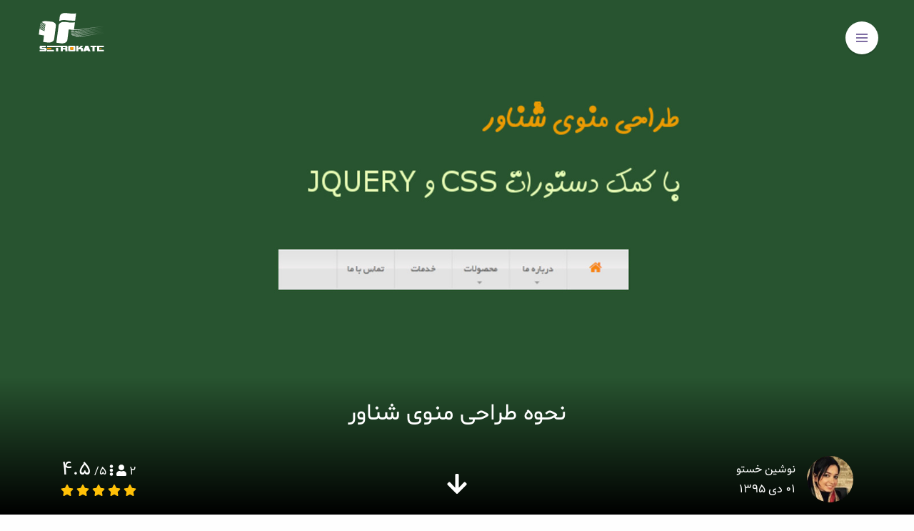

--- FILE ---
content_type: text/html; charset=UTF-8
request_url: https://www.setrokate.com/%D8%A8%D9%84%D8%A7%DA%AF/%D8%B7%D8%B1%D8%A7%D8%AD%DB%8C-%D8%B3%D8%A7%DB%8C%D8%AA/%D9%86%D8%AD%D9%88%D9%87-%D8%B7%D8%B1%D8%A7%D8%AD%DB%8C-%D9%85%D9%86%D9%88%DB%8C-%D8%B4%D9%86%D8%A7%D9%88%D8%B1
body_size: 15557
content:

<!DOCTYPE html>
<html lang="fa" dir="rtl" >
    <head>
        <meta http-equiv="Content-Type" content="text/html; charset=UTF-8">
        <meta charset="utf-8">
        <meta name="description" content="طراحی سایت حرفه ای و خلاقانه که حس و تجربه‌ی متفاوت و برجسته به کاربران شما می‌دهد. ما در ستروکیت با استفاده از فن آوری های روز دنیا بهترین و با کیفیت ترین خدمات را در دنیای وب ارائه می‌دهیم."/>
        <meta name="keywords" content=" طراحی سایت, آموزش طراحی سایت, css" />
        <meta http-equiv="X-UA-Compatible" content="IE=edge">
        <meta name="viewport" content="width=device-width, initial-scale=1">
        <title> نحوه طراحی منوی شناور - ستروکیت </title>
        	<meta property="og:site_name" content="ستروکیت" />
	<meta property="og:title" content="نحوه طراحی منوی شناور" />
	<meta property="og:type" content="article" />
	<meta property="og:url" content="https://www.setrokate.com/بلاگ/طراحی-سایت/نحوه-طراحی-منوی-شناور" />
		<meta property="og:image" content="https://www.setrokate.com/images/blog/webdesign_tools/FloatingMenu-intro_intro.jpg">
	<meta name="twitter:card" content="summary_large_image">
		<meta name="csrf-token" content="d2H0Ogais5pjaAP1oFEwfFoV5cVUMkc2x0GNYDEU">
	<script src="//cdnjs.cloudflare.com/ajax/libs/highlight.js/9.15.6/highlight.min.js"></script>
        <!-- FAVICON  -->
        <link rel="apple-touch-icon" sizes="57x57" href="/images/icon/apple-icon-57x57.png">
    		<link rel="apple-touch-icon" sizes="60x60" href='https://www.setrokate.com/images/icon/apple-icon-60x60.png'>
    		<link rel="apple-touch-icon" sizes="72x72" href='https://www.setrokate.com/images/icon/apple-icon-72x72.png'>
    		<link rel="apple-touch-icon" sizes="76x76" href='https://www.setrokate.com/images/icon/apple-icon-76x76.png'>
    		<link rel="apple-touch-icon" sizes="114x114" href='https://www.setrokate.com/images/icon/apple-icon-114x114.png'>
    		<link rel="apple-touch-icon" sizes="120x120" href='https://www.setrokate.com/images/icon/apple-icon-120x120.png'>
    		<link rel="apple-touch-icon" sizes="144x144" href='https://www.setrokate.com/images/icon/apple-icon-144x144.png'>
    		<link rel="apple-touch-icon" sizes="152x152" href='https://www.setrokate.com/images/icon/apple-icon-152x152.png'>
    		<link rel="apple-touch-icon" sizes="180x180" href='https://www.setrokate.com/images/icon/apple-icon-180x180.png'>
    		<link rel="icon" type="image/png" sizes="192x192"  href='https://www.setrokate.com/images/icon/android-icon-192x192.png'>
    		<link rel="icon" type="image/png" sizes="32x32" href='https://www.setrokate.com/images/icon/favicon-32x32.png'>
    		<link rel="icon" type="image/png" sizes="96x96" href='https://www.setrokate.com/images/icon/favicon-96x96.png'>
    		<link rel="icon" type="image/png" sizes="16x16" href='https://www.setrokate.com/images/icon/favicon-16x16.png'>
    		<link rel="manifest" href='https://www.setrokate.com/images/icon/manifest.json'>
    		<meta name="msapplication-TileColor" content="#ffffff">
    		<meta name="msapplication-TileImage" content="/ms-icon-144x144.png">
        <meta name="theme-color" content="#563d7c" />
        <!-- <link rel="stylesheet" href="https://stackpath.bootstrapcdn.com/bootstrap/4.3.1/css/bootstrap.min.css" integrity="sha384-ggOyR0iXCbMQv3Xipma34MD+dH/1fQ784/j6cY/iJTQUOhcWr7x9JvoRxT2MZw1T" crossorigin="anonymous"> -->
        <link href="https://www.setrokate.com/css/bootstrap.min.css" rel="stylesheet">
        <link href="https://www.setrokate.com/css/all.css?v=1.0" rel="stylesheet">
        <script src="https://www.setrokate.com/js/all.js?v=1.0"></script>
        <script type="application/ld+json">
			{
			  "@context": "https://schema.org",
			  "@type": "Organization",
			  "name": "ستروکیت",
			  "url": "https://www.setrokate.com",
			  "sameAs": [
			    "https://www.facebook.com/setrokate",
			    "https://plus.google.com/+SetrokateCo",
			    "https://twitter.com/setrokate",
			    "https://www.linkedin.com/company/setrokate",
			    "https://instagram.com/setrokate"
			  ]
			}
		</script>
        <script>
          if (navigator.appName == 'Microsoft Internet Explorer' ||  !!(navigator.userAgent.match(/Trident/) || navigator.userAgent.match(/rv:11/)) || (typeof $.browser !== "undefined" && $.browser.msie == 1))
          {
            alert("لطفا برای مشاهده سایت از مرورگرهای دیگر به غیر از اینترنت اکسپلورر استفاده کنید.");
          } else {
            $(window).load(function(){
              $('#loader').removeClass('show');$('body').addClass('full-loaded');$('body').removeClass('overflow-hidden');
              (function(){const elmOverlay = document.querySelector('.shape-overlays-page');const overlay = new ShapeOverlays(elmOverlay);if (overlay.isAnimating){return false;}overlay.toggleDown();}());
              FontAwesomeConfig = { searchPseudoElements: true };
              $.getScript("https://use.fontawesome.com/releases/v5.11.2/js/all.js", function(){
              });
            })
          }
        </script>
        <style>
            .pageload-overlay{position: fixed;width: 100%;height: 100%;top: 0;left: 0;visibility: hidden;background: #333;z-index: 99;}.pageload-overlay.show {visibility: visible;}.overflow-hidden{overflow:hidden;}
            #loader{display:flex;justify-content: center;align-items:center;flex-direction:column;}
            .container{width: 100%;padding-right:15px;padding-left:15px;margin-right:auto;margin-left:auto;}
            @media (min-width: 576px){.container{max-width: 540px;}}
            @media (min-width: 768px){.container{max-width: 720px;}}
            @media (min-width: 992px){.container{max-width: 960px;}}
            @media (min-width: 1200px){.container{max-width: 1140px;}}
        </style>
        <script src="https://www.setrokate.com/js/popper.min.js"></script>
        <script src="https://www.setrokate.com/js/bootstrap.min.js"></script>
		<!-- <script src="https://cdnjs.cloudflare.com/ajax/libs/popper.js/1.14.7/umd/popper.min.js" integrity="sha384-UO2eT0CpHqdSJQ6hJty5KVphtPhzWj9WO1clHTMGa3JDZwrnQq4sF86dIHNDz0W1" crossorigin="anonymous"></script> -->
		<!-- <script src="https://stackpath.bootstrapcdn.com/bootstrap/4.3.1/js/bootstrap.min.js" integrity="sha384-JjSmVgyd0p3pXB1rRibZUAYoIIy6OrQ6VrjIEaFf/nJGzIxFDsf4x0xIM+B07jRM" crossorigin="anonymous"></script> -->
        <link rel="stylesheet" href="https://www.setrokate.com/css/owl.carousel.min.css"/>
<script async src="https://www.setrokate.com/js/owl.carousel.min.js"></script>
        <link rel="icon" href="https://www.setrokate.com/favicon.ico" type="image/x-icon">
    </head>
    <body class="lang-fa post full_image ">
        <div id="loader" class="pageload-overlay show"><div style="margin-bottom:20px"><img src="https://www.setrokate.com/images/logo.svg" width="100" alt="ستروکیت"/></div><div><img src="https://www.setrokate.com/images/others/loader.svg" width="50" alt="Page Loder"></div></div>
        <header id="header" class="hidden-print">
        	<div class="site-title"><h1><span class="d-none">ستروکیت</span><a href="https://www.setrokate.com" title="ستروکیت" data-toggle="tooltip" class="d-inline-block">
            <img src="https://www.setrokate.com/images/logo.svg" width="100" alt="ستروکیت" width="100" height="60"/></a></h1></div>
          <div id="navigation" class="button-style">
            <button class="nav-toggle" role="button" data-toggle="collapse" href="#mainMenu" aria-expanded="false" aria-controls="mainMenu">
    					<div class="button-container" data-toggle="tooltip" title="منوی سایت" data-placement="bottom"><div class="shape has-hover" style=""></div><div class="lines open"><div class="line"></div><div class="line"></div><div class="line"></div></div><div class="lines close"><div class="line"></div><div class="line"></div></div></div>
    				</button>
        		<div class="nav-container fullscreen" >
    <div class="site-title">
        <a href="https://www.setrokate.com"> </a>
    </div><!-- .site-title -->

    <div class="nav-columns row align-items-center">
        <div class="col-md column column-nav">
            <div class="column-inner mr-md-4">
                <div class="column-title">
                    <div class="label">منو</div>

                    <div class="shape"></div>
                </div><!-- .column-title -->

                <div class="column-content">
				             <ul class="nav menu flex-column nav-justified">
  	                    	<li class="nav-item  " id="menu-item-2">
      		        		<a href="https://www.setrokate.com">صفحه اصلی</a>
      		      	</li>
                            	<li class="nav-item  services_link" id="menu-item-3">
      		      		  <a class="dropdown-toggle " data-toggle="dropdown" href="https://www.setrokate.com/خدمات-ما"><span>خدمات</span> <span class="fas fa-arrow-left"></span></a>
<ul class="dropdown-menu">
  <div class="w-100 row">
            <li id="menu-item-6" class="col-lg-6 col-10  mx-auto mr-md-0 ml-md-auto py-2 py-md-3    ">
            <a href="https://www.setrokate.com/طراحی-وب-سایت">
                <img src="https://www.setrokate.com/images/services/web_design_icon.svg" alt="" width="40px">
                طراحی وب سایت</a>
          </li>
                <li id="menu-item-7" class="col-lg-6 col-10  mx-auto mr-md-0 ml-md-auto py-2 py-md-3    ">
            <a href="https://www.setrokate.com/طراحی-سایت-فروشگاهی">
                <img src="https://www.setrokate.com/images/services/online-shop.svg" alt="" width="40px">
                طراحی سایت فروشگاهی</a>
          </li>
                <li id="menu-item-8" class="col-lg-6 col-10  mx-auto mr-md-0 ml-md-auto py-2 py-md-3    ">
            <a href="https://www.setrokate.com/سئو-و-بهینه-سازی-سایت">
                <img src="https://www.setrokate.com/images/services/seo.svg" alt="" width="40px">
                سئو و بهینه سازی سایت</a>
          </li>
                <li id="menu-item-9" class="col-lg-6 col-10  mx-auto mr-md-0 ml-md-auto py-2 py-md-3    ">
            <a href="https://www.setrokate.com/تبلیغات-گوگل">
                <img src="https://www.setrokate.com/images/services/adwords-1.svg" alt="" width="40px">
                تبلیغات گوگل</a>
          </li>
                <li id="menu-item-10" class="col-lg-6 col-10  mx-auto mr-md-0 ml-md-auto py-2 py-md-3    ">
            <a href="https://www.setrokate.com/توسعه-وب">
                <img src="https://www.setrokate.com/images/services/web-development.svg" alt="" width="40px">
                توسعه وب</a>
          </li>
                <li id="menu-item-11" class="col-lg-6 col-10  mx-auto mr-md-0 ml-md-auto py-2 py-md-3    ">
            <a href="https://www.setrokate.com/اپلیکیشن-موبایل">
                <img src="https://www.setrokate.com/images/services/smartphone.svg" alt="" width="40px">
                اپلیکیشن موبایل</a>
          </li>
                <li id="menu-item-12" class="col-lg-6 col-10  mx-auto mr-md-0 ml-md-auto py-2 py-md-3    ">
            <a href="https://www.setrokate.com/میزبانی-وب">
                <img src="https://www.setrokate.com/images/services/hosting.svg" alt="" width="40px">
                میزبانی وب</a>
          </li>
                <li id="menu-item-14" class="col-lg-6 col-10  mx-auto mr-md-0 ml-md-auto py-2 py-md-3    ">
            <a href="https://www.setrokate.com/ثبت-دامنه">
                <img src="https://www.setrokate.com/images/services/domain-register.svg" alt="" width="40px">
                ثبت دامنه</a>
          </li>
                <li id="menu-item-30" class="col-lg-6 col-10  mx-auto mr-md-0 ml-md-auto py-2 py-md-3    ">
            <a href="https://www.setrokate.com/ssl">
                <img src="https://www.setrokate.com/images/services/ssl-1.svg" alt="" width="40px">
                گواهی ssl</a>
          </li>
          </div>
</ul>
      		      	</li>
                            	<li class="nav-item  " id="menu-item-4">
      		        		<a href="https://www.setrokate.com/نمونه-کارها">نمونه کارها</a>
      		      	</li>
                            	<li class="nav-item  " id="menu-item-5">
      		        		<a href="https://www.setrokate.com/بلاگ">بلاگ</a>
      		      	</li>
                            	<li class="nav-item  " id="menu-item-15">
      		        		<a href="https://www.setrokate.com/تماس-با-ما">تماس با ما</a>
      		      	</li>
                                                                                                          </ul>
                </div><!-- .column-content -->
            </div><!-- .column-inner -->
        </div><!-- .column -->

        <div class="col-md column column-contact">
            <div class="column-inner mr-md-4">
                <div class="column-title" >
                    <div class="label">تماس</div>

                    <div class="shape"></div>

                </div><!-- .column-title -->
                <div class="column-content">
					<ul class="nav flex-column nav-justified">
						<li class="nav-item"><a href="mailto:info@setrokate.com">info@setrokate.com</a></li>
						<li class="nav-item"><a href="tel:02188414635">02188414635</a></li>
						<li class="nav-item">
							<ul class="list-inline social-button">
  <li class="list-inline-item"><a href="https://instagram.com/setrokate" target="_blank"><span class="fab fa-fw fa-2x fa-instagram"></span></a></li>
  <li class="list-inline-item"><a href="https://www.linkedin.com/company/setrokate" target="_blank"><span class="fab fa-fw fa-2x fa-linkedin"></span></a></li>
  <li class="list-inline-item"><a href="https://twitter.com/setrokate" target="_blank"><span class="fab fa-fw fa-2x fa-twitter"></span></a></li>
  <li class="list-inline-item"><a href="https://www.facebook.com/setrokate" target="_blank"><span class="fab fa-fw fa-2x fa-facebook"></span></a></li>
</ul>
						</li>
					</ul>
                </div><!-- .column-content -->
            </div><!-- .column-inner -->
        </div><!-- .column -->
    </div><!-- .nav-columns -->

	<div class="animation-container">
		<div class="column column-left"><svg id="column-left" xmlns="http://www.w3.org/2000/svg" width="960" height="1080" viewBox="0 0 960 1080" preserveAspectRatio="none" style="width: 100%; height: 100%; transform: translate3d(0px, 0px, 0px); transform-origin: 0px 0px 0px;"><defs><clipPath id="animationMask_JV1gkpL8dA"><rect width="960" height="1080" x="0" y="0"></rect></clipPath><clipPath id="shFMrN9NDm"><path fill="#ffffff" clip-rule="nonzero" d=" M420,-0.001 C420,-0.001 420,1080 420,1080 C420,1080 1500,1080 1500,1080 C1500,1080 1500,-0.001 1500,-0.001 C1500,-0.001 420,-0.001 420,-0.001"></path></clipPath></defs><g clip-path="url(#animationMask_JV1gkpL8dA)"><g clip-path="url(#shFMrN9NDm)" transform="matrix(6.123233995736766e-17,1,-0.88896,5.4433100928501556e-17,959.9994505599999,-420)" opacity="1" style="user-select: none;"><g transform="matrix(-1.02297,0,0,1,910.89744,-614.4749999999999)" style="user-select: none;"><path d=" M912,-604 C912,-604 912,526 912,526 C912,526 880.998,562.703 803.999,561.852 C727,561 647,506 571,503.231 C507.038,500.9 458.06800000000004,553.699 343.999,555.622 C203.00000000000003,558 201,498 72,498.538 C12.997999999999998,498.784 -171.113,500.9559999999999 -273,496.15599999999995 C-340,493 -387,542 -465,542 C-502.655,542 -574.995,611.144 -612.997,611.572 C-650.9989999999999,612 -737.024,543.201 -785,545 C-865,548 -864.005,567.525 -895,567 C-1013,565 -1008,476 -1008,476 C-1008,476 -1008,-604 -1008,-604 C-1008,-604 912,-604 912,-604z" style="fill: rgb(255, 255, 255); fill-opacity: 1;" id="path-left-bg"></path></g><g style="user-select: none;" transform="matrix(-1.02297,0,0,1,910.89744,-614.4749999999999)"><path id="path-left" style="fill-opacity: 1; display: none;" d=" M912,-604 C912,-604 912,526 912,526 C912,526 880.998,562.703 803.999,561.852 C727,561 647,506 571,503.231 C507.038,500.9 458.06800000000004,553.699 343.999,555.622 C203.00000000000003,558 201,498 72,498.538 C12.997999999999998,498.784 -171.113,500.9559999999999 -273,496.15599999999995 C-340,493 -387,542 -465,542 C-502.655,542 -574.995,611.144 -612.997,611.572 C-650.9989999999999,612 -737.024,543.201 -785,545 C-865,548 -864.005,567.525 -895,567 C-1013,565 -1008,476 -1008,476 C-1008,476 -1008,-604 -1008,-604 C-1008,-604 912,-604 912,-604z"></path></g></g></g></svg></div>
		<div class="column column-right"><svg id="column-right" xmlns="http://www.w3.org/2000/svg" width="960" height="1080" viewBox="0 0 960 1080" preserveAspectRatio="none" style="width: 100%; height: 100%; transform: translate3d(0px, 0px, 0px); transform-origin: 0px 0px 0px;"><defs><clipPath id="animationMask_8dYAKogBsE"><rect width="960" height="1080" x="0" y="0"></rect></clipPath></defs><g clip-path="url(#animationMask_8dYAKogBsE)" style="user-select: none;"><g transform="matrix(-6.26388468061884e-17,1.02297,0.8893500000000001,5.445698154108493e-17,-546.4833412500001,589.10356)" style="user-select: none;"><path id="path-right-bg" d=" M912,-604 C912,-604 912,526 912,526 C912,526 880.998,562.703 803.999,561.852 C727,561 647,506 571,503.231 C507.038,500.9 458.06800000000004,553.699 343.999,555.622 C203.00000000000003,558 201,498 72,498.538 C12.997999999999998,498.784 -171.113,500.9559999999999 -273,496.15599999999995 C-340,493 -387,542 -465,542 C-502.655,542 -574.995,611.144 -612.997,611.572 C-650.9989999999999,612 -737.024,543.201 -785,545 C-865,548 -864.005,567.525 -895,567 C-1013,565 -1008,476 -1008,476 C-1008,476 -1008,-604 -1008,-604 C-1008,-604 912,-604 912,-604z" style="fill: rgb(255, 255, 255); fill-opacity: 1;"></path></g><g style="user-select: none;" transform="matrix(-6.26388468061884e-17,1.02297,0.8893500000000001,5.445698154108493e-17,-546.4833412500001,589.10356)"><path id="path-right" style="fill-opacity: 1; display: none;" d=" M912,-604 C912,-604 912,526 912,526 C912,526 880.998,562.703 803.999,561.852 C727,561 647,506 571,503.231 C507.038,500.9 458.06800000000004,553.699 343.999,555.622 C203.00000000000003,558 201,498 72,498.538 C12.997999999999998,498.784 -171.113,500.9559999999999 -273,496.15599999999995 C-340,493 -387,542 -465,542 C-502.655,542 -574.995,611.144 -612.997,611.572 C-650.9989999999999,612 -737.024,543.201 -785,545 C-865,548 -864.005,567.525 -895,567 C-1013,565 -1008,476 -1008,476 C-1008,476 -1008,-604 -1008,-604 C-1008,-604 912,-604 912,-604z"></path></g></g></svg></div>
	</div>
</div>
<script>

	var sl = Snap("#column-left");
	var pathLeft = sl.select('#path-left');
	var pathLeftBg = sl.select('#path-left-bg');

	var sr = Snap("#column-right");
	var pathRight = sr.select('#path-right');
	var pathRightBg = sr.select('#path-right-bg');

	pathLeftBg.attr({"fill-opacity":"0.4"});
	pathRightBg.attr({"fill-opacity":"0.4"});

	pathRight.attr({"fill":"#00acc1"});
	pathLeft.attr({"fill":"#0097a7"});

	var navColumn = $('.nav-columns .column');

	$('#navigation .nav-toggle').on('click',function(){

		if($(this).parent().hasClass('is-opened')){
			parentClass = $(this).parent();
			$(navColumn).animate({'opacity':'0'}, 100,);
			parentClass.removeClass('is-opened');
      $('body').removeClass('nav-open');
			$('.nav-container').css({'left':0});

			pathLeft.animate({"d":"M 912 -604 C 912 -604 912 526 912 526 C 912 526 880.998 562.703 803.999 561.852 C 727 561 647 506 571 503.231 C 507.038 500.9 458.068 553.699 343.999 555.622 C 203 558 201 498 72 498.538 C 12.998 498.784 -171.113 500.956 -273 496.156 C -340 493 -387 542 -465 542 C -502.655 542 -574.995 611.144 -612.997 611.572 C -650.999 612 -737.024 543.201 -785 545 C -865 548 -864.005 567.525 -895 567 C -1013 565 -1008 476 -1008 476 C -1008 476 -1008 -604 -1008 -604 C -1008 -604 912 -604 912 -604 Z"},500,mina.linear);
			pathLeftBg.animate({"d":"M 912 -604 C 912 -604 912 526 912 526 C 912 526 880.998 562.703 803.999 561.852 C 727 561 647 506 571 503.231 C 507.038 500.9 458.068 553.699 343.999 555.622 C 203 558 201 498 72 498.538 C 12.998 498.784 -171.113 500.956 -273 496.156 C -340 493 -387 542 -465 542 C -502.655 542 -574.995 611.144 -612.997 611.572 C -650.999 612 -737.024 543.201 -785 545 C -865 548 -864.005 567.525 -895 567 C -1013 565 -1008 476 -1008 476 C -1008 476 -1008 -604 -1008 -604 C -1008 -604 912 -604 912 -604 Z"},700,mina.linear);

			pathRight.animate({"d":"M 912 -604 C 912 -604 912 526 912 526 C 912 526 880.998 562.703 803.999 561.852 C 727 561 647 506 571 503.231 C 507.038 500.9 458.068 553.699 343.999 555.622 C 203 558 201 498 72 498.538 C 12.998 498.784 -171.113 500.956 -273 496.156 C -340 493 -387 542 -465 542 C -502.655 542 -574.995 611.144 -612.997 611.572 C -650.999 612 -737.024 543.201 -785 545 C -865 548 -864.005 567.525 -895 567 C -1013 565 -1008 476 -1008 476 C -1008 476 -1008 -604 -1008 -604 C -1008 -604 912 -604 912 -604 Z"},500,mina.linear);
			pathRightBg.animate({"d":"M 912 -604 C 912 -604 912 526 912 526 C 912 526 880.998 562.703 803.999 561.852 C 727 561 647 506 571 503.231 C 507.038 500.9 458.068 553.699 343.999 555.622 C 203 558 201 498 72 498.538 C 12.998 498.784 -171.113 500.956 -273 496.156 C -340 493 -387 542 -465 542 C -502.655 542 -574.995 611.144 -612.997 611.572 C -650.999 612 -737.024 543.201 -785 545 C -865 548 -864.005 567.525 -895 567 C -1013 565 -1008 476 -1008 476 C -1008 476 -1008 -604 -1008 -604 C -1008 -604 912 -604 912 -604 Z"},700,mina.linear);

			setTimeout(function(){
				$(navColumn).removeAttr('style');
				$('.nav-container').removeAttr('style');
			}, 1000);
		} else {
			$(this).parent().addClass('is-opened');
      $('body').addClass('nav-open');
			$(navColumn).css({'opacity':0});
      $('.nav-container').css({'display':'block'});
			setTimeout(function(){
				$(navColumn).animate({'opacity':'1'}, 100);
			}, 1000);


			pathLeft.animate({"d":"M 912 -604 C 912 -604 911.109 1696 911.109 1696 C 911.109 1696 880.909 1710.7 803.91 1709.85 C 726.911 1709 646.086 1724 570.086 1721.23 C 506.124 1718.9 458.249 1713.7 344.18 1715.62 C 203.181 1718 200.818 1712 71.818 1712.54 C 12.816 1712.78 -171.176 1734.96 -273.063 1730.16 C -340.063 1727 -386.795 1718 -464.795 1718 C -502.45 1718 -575.562 1707.14 -613.564 1707.57 C -651.566 1708 -737.035 1705.2 -785.011 1707 C -865.011 1710 -864.927 1715.53 -895.922 1715 C -1013.92 1713 -1008.92 1690 -1008.92 1690 C -1008.92 1690 -1008 -604 -1008 -604 C -1008 -604 912 -604 912 -604 Z"},700,mina.linear).attr({"display":"block"});
			pathLeftBg.animate({"d":"M 912 -604 C 912 -604 911.109 1696 911.109 1696 C 911.109 1696 880.909 1710.7 803.91 1709.85 C 726.911 1709 646.086 1724 570.086 1721.23 C 506.124 1718.9 458.249 1713.7 344.18 1715.62 C 203.181 1718 200.818 1712 71.818 1712.54 C 12.816 1712.78 -171.176 1734.96 -273.063 1730.16 C -340.063 1727 -386.795 1718 -464.795 1718 C -502.45 1718 -575.562 1707.14 -613.564 1707.57 C -651.566 1708 -737.035 1705.2 -785.011 1707 C -865.011 1710 -864.927 1715.53 -895.922 1715 C -1013.92 1713 -1008.92 1690 -1008.92 1690 C -1008.92 1690 -1008 -604 -1008 -604 C -1008 -604 912 -604 912 -604 Z"},500,mina.linear)

			pathRight.animate({"d":"M 912 -604 C 912 -604 911.109 1696 911.109 1696 C 911.109 1696 880.909 1710.7 803.91 1709.85 C 726.911 1709 646.086 1724 570.086 1721.23 C 506.124 1718.9 458.249 1713.7 344.18 1715.62 C 203.181 1718 200.818 1712 71.818 1712.54 C 12.816 1712.78 -171.176 1734.96 -273.063 1730.16 C -340.063 1727 -386.795 1718 -464.795 1718 C -502.45 1718 -575.562 1707.14 -613.564 1707.57 C -651.566 1708 -737.035 1705.2 -785.011 1707 C -865.011 1710 -864.927 1715.53 -895.922 1715 C -1013.92 1713 -1008.92 1690 -1008.92 1690 C -1008.92 1690 -1008 -604 -1008 -604 C -1008 -604 912 -604 912 -604 Z"},700,mina.linear).attr({"display":"block"});
			pathRightBg.animate({"d":"M 912 -604 C 912 -604 911.109 1696 911.109 1696 C 911.109 1696 880.909 1710.7 803.91 1709.85 C 726.911 1709 646.086 1724 570.086 1721.23 C 506.124 1718.9 458.249 1713.7 344.18 1715.62 C 203.181 1718 200.818 1712 71.818 1712.54 C 12.816 1712.78 -171.176 1734.96 -273.063 1730.16 C -340.063 1727 -386.795 1718 -464.795 1718 C -502.45 1718 -575.562 1707.14 -613.564 1707.57 C -651.566 1708 -737.035 1705.2 -785.011 1707 C -865.011 1710 -864.927 1715.53 -895.922 1715 C -1013.92 1713 -1008.92 1690 -1008.92 1690 C -1008.92 1690 -1008 -604 -1008 -604 C -1008 -604 912 -604 912 -604 Z"},500,mina.linear)

		}

	});

</script>
      		</div>
        </header>
        <div id="content">
                                                                          <article id="article" class="" itemscope itemtype="http://schema.org/BlogPosting">
	<meta itemprop="name" content="نحوه طراحی منوی شناور"/>
	<link itemprop="mainEntityOfPage" href="https://www.setrokate.com/بلاگ/طراحی-سایت/نحوه-طراحی-منوی-شناور" />
    <section id="page-header" class="page-header h-100" style="">
            <div class="post-image" itemprop="image" itemscope itemtype="http://schema.org/ImageObject">
                <picture>
                                                  <source media=" (min-width: 1600px) and (orientation: landscape)" srcset="https://www.setrokate.com/images/blog/webdesign_tools/resized/FloatingMenu-intro-el.jpg">
                                                      <source media="(max-width: 1600px) and  (min-width: 1200px) and (orientation: landscape)" srcset="https://www.setrokate.com/images/blog/webdesign_tools/resized/FloatingMenu-intro-xl.jpg">
                                                      <source media="(max-width: 1200px) and  (min-width: 992px) and (orientation: landscape)" srcset="https://www.setrokate.com/images/blog/webdesign_tools/resized/FloatingMenu-intro-lg.jpg">
                                                      <source media="(max-width: 992px) and  (min-width: 576px) and (orientation: landscape)" srcset="https://www.setrokate.com/images/blog/webdesign_tools/resized/FloatingMenu-intro-md.jpg">
                                                      <source media="(max-width: 576px) and (orientation: portrait)" srcset="https://www.setrokate.com/images/blog/webdesign_tools/resized/FloatingMenu-intro-sm.jpg">
                                                      <source media="(min-width:577px) and (orientation: portrait)" srcset="https://www.setrokate.com/images/blog/webdesign_tools/resized/FloatingMenu-intro-pr.jpg">
                                              <img class="" itemprop="url" src="https://www.setrokate.com/images/blog/webdesign_tools/FloatingMenu-intro.jpg" alt="FloatingMenu" />
        </picture>
      </div>
            <div class="post-info py-3">
        <div class="container">
					          <div class="page-title text-center py-md-3 mb-3 mb-md-3">
					  <h2 itemprop="headline" class="post-title" >نحوه طراحی منوی شناور</h2>
						<div itemprop="publisher" itemscope itemtype="http://schema.org/Organization">
			         <div itemprop="logo" itemscope itemtype="http://schema.org/ImageObject">
								 <meta itemprop="url" content="https://www.setrokate.com/logo.png" />
							 </div>
			         <meta itemprop="name" content="ستروکیت" />
			      </div>
          </div>
					          <div class="info-bar row justify-content-between">
            <div class="d-flex col-sm-5 col-7 justify-content-sm-start order-0">
              <span class="pl-3"><img class="rounded-circle" width="65" src="https://www.setrokate.com/images/users/nooshin-khastoo.jpeg" alt=""></span>
              <div class="d-flex flex-column justify-content-center">
								                <span itemprop="author">نوشین خستو</span>
																                <time datetime="2016-12-21 07:26:00" itemprop="datePublished">
                  ۰۱ دی ۱۳۹۵                </time>
								<meta itemprop="dateModified" content="2026-01-03 11:02:09">
								              </div>

            </div>
            <div class="col-12 col-sm-2 text-center order-2 order-sm-1">
              <button id="pull-down" type="button" name="button" class="btn btn-link text-white">
                <span class="mt-3 fa fa-2x fa-arrow-down"></span>
              </button>
            </div>
            <div class="col-5 col-sm-5 d-flex align-items-center justify-content-end order-1 order-sm-2">
														<form id="rating" class="d-inline-block" >
  <input type="hidden" name="_token" value="d2H0Ogais5pjaAP1oFEwfFoV5cVUMkc2x0GNYDEU">
  <div class="rating text-center " itemprop="aggregateRating" itemscope itemtype="http://schema.org/AggregateRating">
        <div class="rate_info">
      <span itemprop="ratingValue" id="ratingValue" class="total_rating h3" title="4.5 از 5, از مجموع 2 رای" data-toggle="tooltip">4.5</span>
      /<span itemprop="bestRating">5</span> <i class="fas fa-ellipsis-v"></i>
      <span itemprop="ratingCount" id="ratingCount" class=""><i class="fas fa-user"></i> 2</span>
    </div>
                  <div class="d-inline star active" data-rate="1" title="1 از 5" data-toggle="tooltip"><i class="fas fa-star"></i></div>
          <div class="d-inline star active" data-rate="2" title="2 از 5" data-toggle="tooltip"><i class="fas fa-star"></i></div>
          <div class="d-inline star active" data-rate="3" title="3 از 5" data-toggle="tooltip"><i class="fas fa-star"></i></div>
          <div class="d-inline star active" data-rate="4" title="4 از 5" data-toggle="tooltip"><i class="fas fa-star"></i></div>
          <div class="d-inline star active" data-rate="5" title="5 از 5" data-toggle="tooltip"><i class="fas fa-star"></i></div>
        <div id="rating_status" class=""></div>
  </div>
  <input id="rateable_id" name="rateable_id" type="hidden" value="41"/>
  <input id="rateable_type" name="rateable_type" type="hidden" value="post"/>
</form>
<script>
$(function(){
  $('.rating .star').hover(
    function() {
      $(this).toggleClass('hover').prevAll('.star').toggleClass('hover');
    }, function() {
      $(this).toggleClass('hover').prevAll('.star').toggleClass('hover');
    }
  )
  $('.rating .star').click(function (e) {
    $.ajaxSetup({
  	    headers:
  	    {
  	        'X-CSRF-Token': $('#rating input[name="_token"]').val()
  	    }
  	});
    e.preventDefault()
  	formData = {
  		rateable_id: $('#rating #rateable_id').val(),
  		rateable_type: $('#rating #rateable_type').val(),
  		rate: $(this).attr('data-rate'),
  	}
  	$.ajax({
  		url: 'https://www.setrokate.com/rates',
  		type: "POST",
  		data: formData,
  		dataType: 'json',
  		success: function(data){
        if(data.status == 'repeat') {
            $('.rate_info').addClass('invisible');
            $('#rating_status').text("شما پیش از این رای داده‌اید");
            setTimeout(function () {
              $('#rating_status').text('');
              $('.rate_info').removeClass('invisible');
            },3000);
        } else if (data.status == 'update') {
            $('.rate_info').addClass('invisible');
            $('#rating_status').text("با سپاس از رای شما");
            printRate(data.rate);
        } else if (data.status == 'new'){
            $('#rating_status').text("با سپاس از رای شما");
            printRate(data.rate);
        } else {
            $('#rating_status').text("اشتباهی رخ داده است");
            setTimeout(function () {
              $('#rating_status').text('');
            },3000);
        }
  		}
  	});
  	function printRate (rate) {
      setTimeout(function () {
        $('#rating_status').text('');
        $('.rate_info').removeClass('invisible');
      },3000);
      var rating = (rate.rating_sum/rate.rating_count).toFixed(1);
      $('#ratingValue').text(rating);
      $('#ratingValue').attr('data-original-title', rating+" از 5, از مجموع "+ rate.rating_count +" رای")
      $('#ratingCount').html('<i class="fas fa-user"></i> ' + rate.rating_count);

      var roundRate = Math.round(rate.rating_sum/rate.rating_count);
      $('.rating .star').removeClass('active');
      if(roundRate==5){
        $('.rating .star').addClass('active');
      } else {
        $('.rating .star').eq(roundRate).prevAll('.star').addClass('active');
      }
  	}
  });
});
</script>
													</div>
          </div>
        </div>
      </div>
    </section>
		<nav aria-label="breadcrumb">
  <ol class="breadcrumb justify-content-center" itemscope itemtype="http://schema.org/BreadcrumbList">
    <li class="breadcrumb-item" itemprop="itemListElement" itemscope itemtype="http://schema.org/ListItem">
      <a itemprop="item" href="https://www.setrokate.com" data-toggle="tooltip" data-position="bottom" title="ستروکیت" ><span class="sr-only" itemprop="name">ستروکیت</span><i class="fa fa-home"></i></a>
      <meta itemprop="position" content="1">
    </li>
            <li class="breadcrumb-item" itemprop="itemListElement" itemscope itemtype="http://schema.org/ListItem">
      <a itemprop="item" href="https://www.setrokate.com/بلاگ"><span itemprop="name">بلاگ</span></a>
      <meta itemprop="position" content="2">
    </li>
                <li class="breadcrumb-item" itemprop="itemListElement" itemscope itemtype="http://schema.org/ListItem">
      <a itemprop="item" href="https://www.setrokate.com/بلاگ/طراحی-سایت"><span itemprop="name">طراحی سایت</span></a>
      <meta itemprop="position" content="3">
    </li>
                <li class="breadcrumb-item active" aria-current="page" itemprop="itemListElement" itemscope itemtype="http://schema.org/ListItem">
      <a itemprop="item" href="#" class="disable"><span itemprop="name">نحوه طراحی منوی شناور</span></a>
      <meta itemprop="position" content="4">
    </li>
          </ol>
</nav>
		<div class="post-side-bar d-flex flex-column">
						<button class="icon btn mb-3 btn like_btn " href="#" data-id="41" data-type="post"> <span class="like_count">1</span></button>
<script>
$(function(){
  $('.like_btn').click(function (e) {
    var btn = $(this);
    $.ajaxSetup({
      headers:
      {
          'X-CSRF-TOKEN': $('meta[name="csrf-token"]').attr('content')
      }
  	});
    e.preventDefault();
    likeBox = $(this);
  	formData = {
  		likeable_id: $(this).data('id'),
  		likeable_type: $(this).data('type'),
  	}
  	$.ajax({
  		url: 'https://www.setrokate.com/likes',
  		type: "POST",
  		data: formData,
  		dataType: 'json',
  		success: function(data){
        if(data.status == 'unlike') {
          btn.removeClass('liked');
          if(data.like != 0) {
            btn.find('.like_count').text(data.like);
          } else {
            btn.find('.like_count').text("");
          }
        } else if (data.status == 'like') {
          btn.addClass('liked');
          btn.find('.like_count').text(data.like)
        }
  		},error:function(){

      }
  	});

  });
});
</script>
						<div id="search-button" class="button-style mb-3">
  <button type="button" name="button" class="btn" data-toggle="modal" data-target="#searchModal">
    <span class="fas fa-lg fa-search"></span>
  </button>
</div>
			<div id="share-button" class="button-style" data-toggle="tooltip" data-placement="right" data-trigger="hover" title="اشتراک گذاری">
  <button class="nav-toggle btn" role="button" data-toggle="collapse" href="#shareButton" aria-expanded="false" aria-controls="contactButton">
    <span class="fa fa-lg fa-share-alt"></span>
  </button>
  
  <div id="shareButton" class="collapse">
    <div class="contact-button-item">
      <a href="https://t.me/share/url?url=https://www.setrokate.com/%D8%A8%D9%84%D8%A7%DA%AF/%D8%B7%D8%B1%D8%A7%D8%AD%DB%8C-%D8%B3%D8%A7%DB%8C%D8%AA/%D9%86%D8%AD%D9%88%D9%87-%D8%B7%D8%B1%D8%A7%D8%AD%DB%8C-%D9%85%D9%86%D9%88%DB%8C-%D8%B4%D9%86%D8%A7%D9%88%D8%B1" target="_blank" data-toggle="tooltip" data-placement="auto" title="به اشتراک گذاری در تلگرام">
        <span class="fab fa-lg fa-telegram-plane" data-fa-transform="shrink-3"></span>
      </a>
    </div>
    <div class="contact-button-item">
      <a href="https://plus.google.com/share?url=https://www.setrokate.com/%D8%A8%D9%84%D8%A7%DA%AF/%D8%B7%D8%B1%D8%A7%D8%AD%DB%8C-%D8%B3%D8%A7%DB%8C%D8%AA/%D9%86%D8%AD%D9%88%D9%87-%D8%B7%D8%B1%D8%A7%D8%AD%DB%8C-%D9%85%D9%86%D9%88%DB%8C-%D8%B4%D9%86%D8%A7%D9%88%D8%B1" target="_blank"  data-toggle="tooltip" data-placement="auto" title="به اشتراک گذاری در گوگل پلاس">
        <span class="fab fa-lg fa-google-plus-g"></span>
      </a>
    </div>
    <div class="contact-button-item">
      <a href="https://twitter.com/share?text=&url=https://www.setrokate.com/%D8%A8%D9%84%D8%A7%DA%AF/%D8%B7%D8%B1%D8%A7%D8%AD%DB%8C-%D8%B3%D8%A7%DB%8C%D8%AA/%D9%86%D8%AD%D9%88%D9%87-%D8%B7%D8%B1%D8%A7%D8%AD%DB%8C-%D9%85%D9%86%D9%88%DB%8C-%D8%B4%D9%86%D8%A7%D9%88%D8%B1" target="_blank"  data-toggle="tooltip" data-placement="auto" title="به اشتراک گذاری در توئیتر">
        <span class="fab fa-lg fa-twitter"></span>
      </a>
    </div>
    <div class="contact-button-item">
      <a href="https://www.linkedin.com/shareArticle?mini=true&url=https://www.setrokate.com/%D8%A8%D9%84%D8%A7%DA%AF/%D8%B7%D8%B1%D8%A7%D8%AD%DB%8C-%D8%B3%D8%A7%DB%8C%D8%AA/%D9%86%D8%AD%D9%88%D9%87-%D8%B7%D8%B1%D8%A7%D8%AD%DB%8C-%D9%85%D9%86%D9%88%DB%8C-%D8%B4%D9%86%D8%A7%D9%88%D8%B1" target="_blank"  data-toggle="tooltip" data-placement="auto" title="به اشتراک گذاری در لینکداین">
        <span class="fab fa-lg fa-linkedin-in"></span>
      </a>
    </div>
    <div class="contact-button-item">
      <a href="https://www.facebook.com/sharer.php?u=https://www.setrokate.com/%D8%A8%D9%84%D8%A7%DA%AF/%D8%B7%D8%B1%D8%A7%D8%AD%DB%8C-%D8%B3%D8%A7%DB%8C%D8%AA/%D9%86%D8%AD%D9%88%D9%87-%D8%B7%D8%B1%D8%A7%D8%AD%DB%8C-%D9%85%D9%86%D9%88%DB%8C-%D8%B4%D9%86%D8%A7%D9%88%D8%B1" target="_blank"  data-toggle="tooltip" data-placement="auto" title="به اشتراک گذاری در فیسبوک">
        <span class="fab fa-lg fa-facebook-f"></span>
      </a>
    </div>
  </div>
</div>
<div id="category-button" class="button-style position-relative mt-3" data-toggle="tooltip" data-placement="right" data-trigger="hover" title="دسته بندی ها">
  <button class="nav-toggle btn" role="button" data-toggle="modal" href="#categoryList">
    <i class="far fa-lg fa-folder"></i>
  </button>
</div>
<div id="tag-button" class="button-style position-relative mt-3" data-toggle="tooltip" data-placement="right" data-trigger="hover" title="برچسب ها">
  <button class="nav-toggle btn" role="button" data-toggle="modal" href="#tagList">
    <i class="fas fa-lg fa-tags"></i>
  </button>
</div>

		</div>
    <section id="page-content" class="container py-5">
        <div class="row">
            <div class="col-md-12">
                <div itemprop="articleBody" class="content text-justify">
                    <p>تاکنون پیش آمده که در حین جستجو در سایت و مرور مطالب آن نیاز پیدا کنید تا مجدد به منوی تعبیه شده در بالای سایت رجوع کنید؟<br />اسکرول سایت و برگشت به ابتدای صفحه جهت رویت منو، کاری خسته کننده نیست؟!!</p>

<p>طراحان سایت برای حل این مشکل از استایل position:fixed جهت ثابت نگه داشتن منوی سایت استفاده کرده‌اند. اما این کل ماجرا نیست! اشغال شدن بخش عمده‌ای از سایت توسط لوگو و منو در هنگام اسکرول صفحه به سمت پایین اصلا خوشایند نیست.<br />ما در این مقاله ترفندی را به شما آموزش خواهیم داد تا منویی شناور را برای سایت خود <a href="https://www.setrokate.com" rel="alternate">طراحی</a> کنید. این منو همواره در هنگام اسکرول شدن صفحه در بالای صفحه شما قرار خواهد گرفت و می‌تواند مطابق با نحوه <a href="https://www.setrokate.com" rel="alternate">طراحی سایت</a> شما، استایلی متفاوت با منوی اولیه را بگیرد.</p>
<p><br /><strong>نحوه عملکرد:</strong></p>
<p>قسمت هدر سایت، عموما از منوهای اصلی سایت و لوگو تشکیل شده است. در حالت عادی در هنگام بالا آمدن سایت این قسمت‌ها دارای استایل‌های مشخصی از قبیل padding، margin، font و... می‌باشند. واضح است با آمدن صفحه به سمت پایین کاربران ترجیح می‌دهند عمدتا مطالب سایت را رویت کنند تا صفحه ای را که بخش عمده‌ای از آن را منو و لوگو تشکیل می‌دهد.<br />در این جاست که شما می‌توانید از دستور jquery زیر کمک بگیرید.</p>
<pre><code>
$(window).scroll(function() {<br />    $(this).scrollTop() &gt; 55 ? $("#header").addClass("fix_menu") : $("#header").removeClass("fix_menu");<br />});</code></pre>
<p>با کمک این دستور هرگاه صفحه وب اسکرول شود و مقدار آن از یک عدد (در اینجا ۵۵ پیکسل ) بیشتر شود، کلاس fix_menu به تگی که دارای آی دی header اضافه می‌شود. بنابراین شما می‌توانید بوسیله این کلاس وقتی صفحه به پایین اسکرول می‌شود به هدر سایت خود استایلی متفاوت بدهید. میتوانید اندازه لوگو را تغییر دهید یا اندازه حاشیه‌های آن را کم کنید.</p>
<pre><code>#header img{<br /> height: 100px;<br />} <br /><br />#header.fix_menu img{<br /> height: 60px;<br />}</code></pre>
<p><strong>اکنون کار تمام شد.!!!</strong><br />می‌توانید از منوی شناور در سایت خود لذت ببرید.</p>
                </div>
																	<ul class="tag-list list-unstyled nav align-items-center">
										<li class="nav-item m-2 color-1" data-toggle="tooltip" title="دمو"><i class="fas fa-fw fa-eye"></i></li>
										<li class="nav-item m-2">
									    <a href="/demo/floating-menu/index.html" class="btn btn-outline-primary" target="_blank"><small>برای دیدن دمو کلیک کنید</small></a>
									  </li>
									</ul>
																								                	<ul class="tag-list list-unstyled nav align-items-center">
  <li class="nav-item m-2 color-1" data-toggle="tooltip" title="برچسب ها"><i class="fa fa-fw fa-tags"></i></li>
    <li class="tag-item tag-item-2 nav-item m-2">
    <a href=" https://www.setrokate.com/ابزار-طراحی-سایت " class="btn btn-outline-info">
      ابزار طراحی سایت
    </a>
  </li>
    <li class="tag-item tag-item-3 nav-item m-2">
    <a href=" https://www.setrokate.com/برچسب-ها/css  " class="btn btn-outline-info">
      CSS
    </a>
  </li>
    <li class="tag-item tag-item-4 nav-item m-2">
    <a href=" https://www.setrokate.com/برچسب-ها/html  " class="btn btn-outline-info">
      HTML
    </a>
  </li>
  </ul>
																																	<div class="row">
																			</div>
																                	<div id="comments" class="mt-5">
		<h4 class="title mb-4"><i class="fas fa-fw fa-pencil-alt"></i> نوشتن دیدگاه</h4>
	<div id="message_container"></div>
  <form id="comment-form" method="post" action="https://www.setrokate.com/comments" >
    <input type="hidden" name="_token" value="d2H0Ogais5pjaAP1oFEwfFoV5cVUMkc2x0GNYDEU">
		    <div class="row">
      <div class="col-md-4 mb-3">
        <input type="text" id="name" name="name" class="form-control" placeholder="نام">
      </div>
      <div class="col-md-4 mb-3">
        <input type="text" id="email" name="email" class="form-control" placeholder="ایمیل">
      </div>
      <div class="col-md-4 mb-3">
        <input type="text" id="website" name="website" class="form-control" placeholder="وب سایت">
      </div>
    </div>
		    <div class="row">
      <div class="col mb-3">
        <textarea id="comment" name="comment" class="form-control" rows="8" placeholder="دیدگاه شما ..." ></textarea>
      </div>
    </div>
    <div class="row">
      <div class="col mb-3">
        <button type="submit" id="comment-send" class="btn btn-info "><span id="loading-comment-send" class="invisible"><i class="fas fa-spinner fa-pulse"></i></span> فرستادن دیدگاه <span id="comment-send-check" class="invisible"><i class="fas "></i></span></button>
        <button type="button" id="comment-cancel" class="btn btn-danger d-none"> لغو </button>
      </div>
    </div>
    <input id="parent_id" name="parent_id" type="hidden" value="0"/>
    <input id="commentable_id" name="commentable_id" type="hidden" value="41"/>
    <input id="commentable_type" name="commentable_type" type="hidden" value="post"/>
  </form>
</div>
<script>
$('.answer-btn').click(function() {
	var commentBlock = $(this).closest('.comment-item article');
	$('#comment-form').insertAfter(commentBlock);
	var parentId = commentBlock.attr('id').replace('comment-item-','');
	$('#comment-form #parent_id').val(parentId);
	$('#comment-cancel').toggleClass('d-none');
})
$('#comment-cancel').click(function() {
	$('#comment-form').appendTo($('#comments'));
	$('#comment-cancel').toggleClass('d-none');
	$('#comment-form #parent_id').val(0);
})
$('#comment-send').click(function (e){
	$( document ).ajaxStart(function() {
		$( "#loading-comment-send" ).toggleClass('invisible');
	});
	$( document ).ajaxComplete(function() {
		$( "#loading-comment-send" ).toggleClass('invisible');
	});
	$.ajaxSetup({
	    headers:
	    {
	        'X-CSRF-Token': $('#comment-form input[name="_token"]').val()
	    }
	});
	e.preventDefault()
	formData = {
    commentable_id: $('#comment-form #commentable_id').val(),
    commentable_type: $('#comment-form #commentable_type').val(),
		parent_id: $('#comment-form #parent_id').val(),
		name: $('#comment-form #name').val(),
		email: $('#comment-form #email').val(),
		website: $('#comment-form #website').val(),
		comment: $('#comment-form #comment').val(),
	}
	$.ajax({
		url: 'https://www.setrokate.com/comments',
		type: "POST",
		data: formData,
		dataType: 'json',
		success: function(data){
			if(data.status=="ok"){
				$('#comment-send-check svg').toggleClass('fa-check');
				$('#comment-send-check').toggleClass('invisible');
				setTimeout(function () {
					$('#comment-send-check i').toggleClass('fa-check');
					$('#comment-send-check').toggleClass('invisible');
				}, 3000);
				$('#comment-form').appendTo($('#comments'));
				printMsg('دیدگاه شما با موفقیت ثبت شد. دیدگاه شما پس از تایید مدیر سایت منتشر می‌شود.','success');
			}else{
				$('#comment-send-check svg').toggleClass('fa-times');
				$('#comment-send-check').toggleClass('invisible');
				setTimeout(function () {
					$('#comment-send-check svg').toggleClass('fa-times');
					$('#comment-send-check').toggleClass('invisible');
				}, 3000);
				printMsg(data.error,'error');
			}
		}
	});
	function printMsg (msg,alert) {
		if(alert=="error") {
			var html = '<div class="alert alert-danger"><button type="button" class="close" data-dismiss="alert" aria-label="Close"><span aria-hidden="true">×</span></button><strong>اشتباهی رخ داده است</strong><ul></ul></div>';
			$("#message_container").html(html);
			$.each( msg, function( key, value ) {
				$("#message_container").find("ul").append('<li>'+value+'</li>');
			});
		} else if (alert=='success') {
			var html = '<div class="alert alert-success"><button type="button" class="close" data-dismiss="alert" aria-label="Close"><span aria-hidden="true">×</span></button>'+msg+'</div>';
			$("#message_container").html(html);
		}
	}
});
$(".btn-vote").click(function () {
		var voteBtn = $(this);
		$( document ).ajaxStart(function() {
			voteBtn.find('.value').addClass('d-none');
			voteBtn.find('.fa-spiner').removeClass('d-none');
		});
		$( document ).ajaxComplete(function() {
			voteBtn.find('.fa-spinner').addClass('d-none');
			voteBtn.find('.value').removeClass('d-none');
		});
		$.ajaxSetup({
		    headers:
		    {
		        'X-CSRF-TOKEN': $('meta[name="csrf-token"]').attr('content')
		    }
		});
		formData = {
	    comment_id: voteBtn.data('id'),
	    vote: voteBtn.data('vote'),
		}
		$.ajax({
			url: 'https://www.setrokate.com/comment-votes',
			type: "POST",
			data: formData,
			dataType: 'json',
			success: function(data){
				if(data.status=="ok"){
					voteBtn.find('.value').text(data.vote)
				}else if (data.status=="repeat") {
					alert('Repeat');
				}
			}
		});
	})
</script>
								            </div>
        </div>
    </section>
</article>
<div class="container">
	<div class="row">
			</div>
</div>
  <div class="related_articles py-5" style="background-image: url(https://www.setrokate.com/images/related-bg.jpg);background-position: right center">
  <div class="container">
    <div class="row">
      <div class="module-title col-md-12 mb-5 text-center">
        <h3><i class="far fa-fw fa-clone"></i> مطالب مرتبط</h3>
      </div>
      <div class="owl-carousel owl-theme col-12">
                      <div class="item">
        	<time datetime="2020-05-05 02:08:16" itemprop="datePublished">
            ۱۶ اردیبهشت ۱۳۹۹          </time>
        	<h4 class="item-title">
                  <a href="https://www.setrokate.com/بلاگ/طراحی-سایت/جوملا-چیست">
                    جوملا چیست؟ راهنمای کامل برای مبتدی‌ها
                  </a>
        	</h4>
                    <figure class="item-image">
            <a href="https://www.setrokate.com/بلاگ/طراحی-سایت/جوملا-چیست">
              <img class="owl-lazy" src="https://www.setrokate.com/images/blog/webdesign_tools/2020/05/joomla-intro.jpg" alt="" data-src="https://www.setrokate.com/images/blog/webdesign_tools/2020/05/joomla-intro.jpg" data-src-retina="https://www.setrokate.com/images/blog/webdesign_tools/2020/05/joomla-intro.jpg">
            </a>
          </figure>
          					<div class="readmore">
							<a href="https://www.setrokate.com/بلاگ/طراحی-سایت/جوملا-چیست" class="btn btn-outline-color-1">ادامه مطلب</a>
					</div>
        </div>

                      <div class="item">
        	<time datetime="2020-04-19 09:00:00" itemprop="datePublished">
            ۳۱ فروردین ۱۳۹۹          </time>
        	<h4 class="item-title">
                  <a href="https://www.setrokate.com/بلاگ/طراحی-سایت/وردپرس-چیست">
                    وردپرس چیست؟ راهنمای کامل برای مبتدی‌ها
                  </a>
        	</h4>
                    <figure class="item-image">
            <a href="https://www.setrokate.com/بلاگ/طراحی-سایت/وردپرس-چیست">
              <img class="owl-lazy" src="https://www.setrokate.com/images/blog/webdesign_tools/2020/04/wordpress-intro.jpg" alt="" data-src="https://www.setrokate.com/images/blog/webdesign_tools/2020/04/wordpress-intro.jpg" data-src-retina="https://www.setrokate.com/images/blog/webdesign_tools/2020/04/wordpress-intro.jpg">
            </a>
          </figure>
          					<div class="readmore">
							<a href="https://www.setrokate.com/بلاگ/طراحی-سایت/وردپرس-چیست" class="btn btn-outline-color-1">ادامه مطلب</a>
					</div>
        </div>

                      <div class="item">
        	<time datetime="2020-04-06 04:00:00" itemprop="datePublished">
            ۱۸ فروردین ۱۳۹۹          </time>
        	<h4 class="item-title">
                  <a href="https://www.setrokate.com/بلاگ/طراحی-سایت/سیستم-مدیریت-محتوا">
                    سیستم مدیریت محتوا (CMS) چیست؟
                  </a>
        	</h4>
                    <figure class="item-image">
            <a href="https://www.setrokate.com/بلاگ/طراحی-سایت/سیستم-مدیریت-محتوا">
              <img class="owl-lazy" src="https://www.setrokate.com/images/blog/webdesign_tools/2020/04/CMS-intro.jpg" alt="" data-src="https://www.setrokate.com/images/blog/webdesign_tools/2020/04/CMS-intro.jpg" data-src-retina="https://www.setrokate.com/images/blog/webdesign_tools/2020/04/CMS-intro.jpg">
            </a>
          </figure>
          					<div class="readmore">
							<a href="https://www.setrokate.com/بلاگ/طراحی-سایت/سیستم-مدیریت-محتوا" class="btn btn-outline-color-1">ادامه مطلب</a>
					</div>
        </div>

                      <div class="item">
        	<time datetime="2020-03-11 00:49:05" itemprop="datePublished">
            ۲۱ اسفند ۱۳۹۸          </time>
        	<h4 class="item-title">
                  <a href="https://www.setrokate.com/بلاگ/کسب-و-کار/افزایش-شهرت-و-اعتبار-کسب-و-کار">
                    چگونه شهرت و اعتبار کسب و کار خود را افزایش دهیم؟
                  </a>
        	</h4>
                    <figure class="item-image">
            <a href="https://www.setrokate.com/بلاگ/کسب-و-کار/افزایش-شهرت-و-اعتبار-کسب-و-کار">
              <img class="owl-lazy" src="https://www.setrokate.com/images/blog/business/2020/03/business-and-credit-intro.jpg" alt="" data-src="https://www.setrokate.com/images/blog/business/2020/03/business-and-credit-intro.jpg" data-src-retina="https://www.setrokate.com/images/blog/business/2020/03/business-and-credit-intro.jpg">
            </a>
          </figure>
          					<div class="readmore">
							<a href="https://www.setrokate.com/بلاگ/کسب-و-کار/افزایش-شهرت-و-اعتبار-کسب-و-کار" class="btn btn-outline-color-1">ادامه مطلب</a>
					</div>
        </div>

                      <div class="item">
        	<time datetime="2020-03-08 09:00:00" itemprop="datePublished">
            ۱۸ اسفند ۱۳۹۸          </time>
        	<h4 class="item-title">
                  <a href="https://www.setrokate.com/بلاگ/طراحی-سایت/بهترین-زبان-های-برنامه-نویسی-برای-یادگیری">
                    بهترین زبان‌های برنامه‌نویسی برای یادگیری
                  </a>
        	</h4>
                    <figure class="item-image">
            <a href="https://www.setrokate.com/بلاگ/طراحی-سایت/بهترین-زبان-های-برنامه-نویسی-برای-یادگیری">
              <img class="owl-lazy" src="https://www.setrokate.com/images/blog/webdesign_tools/2020/03/programming-languages-intro.jpg" alt="" data-src="https://www.setrokate.com/images/blog/webdesign_tools/2020/03/programming-languages-intro.jpg" data-src-retina="https://www.setrokate.com/images/blog/webdesign_tools/2020/03/programming-languages-intro.jpg">
            </a>
          </figure>
          					<div class="readmore">
							<a href="https://www.setrokate.com/بلاگ/طراحی-سایت/بهترین-زبان-های-برنامه-نویسی-برای-یادگیری" class="btn btn-outline-color-1">ادامه مطلب</a>
					</div>
        </div>

                      <div class="item">
        	<time datetime="2020-03-01 00:53:57" itemprop="datePublished">
            ۱۱ اسفند ۱۳۹۸          </time>
        	<h4 class="item-title">
                  <a href="https://www.setrokate.com/بلاگ/طراحی-سایت/معرفی-زبان-php">
                    معرفی کامل زبان برنامه‌نویسی PHP
                  </a>
        	</h4>
                    <figure class="item-image">
            <a href="https://www.setrokate.com/بلاگ/طراحی-سایت/معرفی-زبان-php">
              <img class="owl-lazy" src="https://www.setrokate.com/images/blog/webdesign_tools/2020/03/php-intro.jpg" alt="" data-src="https://www.setrokate.com/images/blog/webdesign_tools/2020/03/php-intro.jpg" data-src-retina="https://www.setrokate.com/images/blog/webdesign_tools/2020/03/php-intro.jpg">
            </a>
          </figure>
          					<div class="readmore">
							<a href="https://www.setrokate.com/بلاگ/طراحی-سایت/معرفی-زبان-php" class="btn btn-outline-color-1">ادامه مطلب</a>
					</div>
        </div>

            </div>
    </div>
  </div>
</div>
<script>
$(window).on('load', function() {
	$('.owl-carousel').owlCarousel({
	  loop:true,
	  rtl:true,
	  margin:10,
	  dots:false,
	  lazyLoad:true,
	  nav:true,
	  navText : ["<i class='fas fa-chevron-right'></i>","<i class='fas fa-chevron-left'></i>"],
	  responsiveClass:true,
	  responsive:{
	    0:{
	      items:1,
	    },
	    576:{
	      items:2,
	    },
	    992:{
	      items:3,
	      margin:20,
	    }
	  }
	})
});
</script>
<div class="modal fade" id="categoryList" tabindex="-1" role="dialog" aria-labelledby="categoryListLabel" aria-hidden="true">
    <div class="modal-dialog" role="document">
    <div class="modal-content rounded-20 bg-white border-color-1">
      <div class="modal-body bg-light m-3 rounded-20">
        <button type="button" class="btn p-0" data-dismiss="modal" aria-label="Close">
          <i class="fas fa-lg color-1 fa-times-circle"></i>
        </button>
        <div class="px-4">
          <h4 class="mb-4 text-center h6">دسته‌بندی مطالب وبلاگ</h4>
                    <ul class="row sub-categories d-flex list-unstyled p-0">
                                    <li class="mb-4 col-sm-6 col-md-4 px-2 py-4">
              <a class="d-block text-center color-1 border border-color-1 px-2 py-3 rounded-20 font-weight-bold h-100" href="https://www.setrokate.com/بلاگ/سئو">
                                  <img src="https://www.setrokate.com/images/blog/seo.svg" alt="">
                                <span class="">سئو</span>
              </a>
            </li>
                                    <li class="mb-4 col-sm-6 col-md-4 px-2 py-4">
              <a class="d-block text-center color-1 border border-color-1 px-2 py-3 rounded-20 font-weight-bold h-100" href="https://www.setrokate.com/بلاگ/طراحی-سایت">
                                  <img src="https://www.setrokate.com/images/blog/web-design.svg" alt="">
                                <span class="">طراحی سایت</span>
              </a>
            </li>
                                    <li class="mb-4 col-sm-6 col-md-4 px-2 py-4">
              <a class="d-block text-center color-1 border border-color-1 px-2 py-3 rounded-20 font-weight-bold h-100" href="https://www.setrokate.com/بلاگ/کسب-و-کار">
                                  <img src="https://www.setrokate.com/images/blog/business.svg" alt="">
                                <span class="">کسب و کار</span>
              </a>
            </li>
                      </ul>
                  </div>
      </div>
    </div>
  </div>
</div>
<div class="modal fade" id="tagList" tabindex="-1" role="dialog" aria-labelledby="tagListLabel" aria-hidden="true">
    <div class="modal-dialog" role="document">
    <div class="modal-content rounded-20 bg-white border-color-1">
      <div class="modal-body bg-light m-3 rounded-20">
        <button type="button" class="btn p-0" data-dismiss="modal" aria-label="Close">
          <i class="fas fa-lg color-1 fa-times-circle"></i>
        </button>
        <div class="px-4">
          <h4 class="mb-4 text-center h6">برچسب ها</h4>
                    <ul class="list-unstyled p-0 d-flex flex-wrap">
                                    <li class="m-1">
              <a class="btn btn-outline-color-1" href="https://www.setrokate.com/ابزار-طراحی-سایت">
                ابزار طراحی سایت
              </a>
            </li>
                                    <li class="m-1">
              <a class="btn btn-outline-color-1" href="https://www.setrokate.com/برچسب-ها/css">
                CSS
              </a>
            </li>
                                    <li class="m-1">
              <a class="btn btn-outline-color-1" href="https://www.setrokate.com/برچسب-ها/html">
                HTML
              </a>
            </li>
                                    <li class="m-1">
              <a class="btn btn-outline-color-1" href="https://www.setrokate.com/برچسب-ها/joomla">
                Joomla
              </a>
            </li>
                                    <li class="m-1">
              <a class="btn btn-outline-color-1" href="https://www.setrokate.com/برچسب-ها/wordpress">
                Wordpress
              </a>
            </li>
                                    <li class="m-1">
              <a class="btn btn-outline-color-1" href="https://www.setrokate.com/برچسب-ها/جوملا">
                جوملا
              </a>
            </li>
                                    <li class="m-1">
              <a class="btn btn-outline-color-1" href="https://www.setrokate.com/برچسب-ها/وردپرس">
                وردپرس
              </a>
            </li>
                                    <li class="m-1">
              <a class="btn btn-outline-color-1" href="https://www.setrokate.com/نمونه-سایت-فروشگاهی">
                نمونه سایت فروشگاهی
              </a>
            </li>
                                    <li class="m-1">
              <a class="btn btn-outline-color-1" href="https://www.setrokate.com/طراحی-سایت-تجاری">
                طراحی سایت تجاری
              </a>
            </li>
                                    <li class="m-1">
              <a class="btn btn-outline-color-1" href="https://www.setrokate.com/برچسب-ها/seo">
                SEO
              </a>
            </li>
                                    <li class="m-1">
              <a class="btn btn-outline-color-1" href="https://www.setrokate.com/آموزش-سئو">
                آموزش سئو
              </a>
            </li>
                                    <li class="m-1">
              <a class="btn btn-outline-color-1" href="https://www.setrokate.com/طراحی-سایت-آموزشی">
                طراحی سایت آموزشی
              </a>
            </li>
                                    <li class="m-1">
              <a class="btn btn-outline-color-1" href="https://www.setrokate.com/طراحی-سایت-شخصی">
                طراحی سایت شخصی
              </a>
            </li>
                                    <li class="m-1">
              <a class="btn btn-outline-color-1" href="https://www.setrokate.com/برچسب-ها/javascript">
                JAVASCRIPT
              </a>
            </li>
                                    <li class="m-1">
              <a class="btn btn-outline-color-1" href="https://www.setrokate.com/برچسب-ها/svg">
                SVG
              </a>
            </li>
                                    <li class="m-1">
              <a class="btn btn-outline-color-1" href="https://www.setrokate.com/برچسب-ها/افزایش-فروش">
                افزایش فروش
              </a>
            </li>
                                    <li class="m-1">
              <a class="btn btn-outline-color-1" href="https://www.setrokate.com/برچسب-ها/بازاریابی">
                بازاریابی
              </a>
            </li>
                                    <li class="m-1">
              <a class="btn btn-outline-color-1" href="https://www.setrokate.com/برچسب-ها/بوت-استرپ">
                بوت استرپ
              </a>
            </li>
                                    <li class="m-1">
              <a class="btn btn-outline-color-1" href="https://www.setrokate.com/برچسب-ها/flex-box">
                فلکس باکس
              </a>
            </li>
                                    <li class="m-1">
              <a class="btn btn-outline-color-1" href="https://www.setrokate.com/برچسب-ها/پلاگین-jquery">
                پلاگین jQuery
              </a>
            </li>
                                    <li class="m-1">
              <a class="btn btn-outline-color-1" href="https://www.setrokate.com/برچسب-ها/آموزش-css">
                آموزش CSS
              </a>
            </li>
                                    <li class="m-1">
              <a class="btn btn-outline-color-1" href="https://www.setrokate.com/برچسب-ها/انگیزشی">
                انگیزشی
              </a>
            </li>
                                    <li class="m-1">
              <a class="btn btn-outline-color-1" href="https://www.setrokate.com/موفقیت">
                موفقیت
              </a>
            </li>
                                    <li class="m-1">
              <a class="btn btn-outline-color-1" href="https://www.setrokate.com/آیکون">
                آیکون
              </a>
            </li>
                                    <li class="m-1">
              <a class="btn btn-outline-color-1" href="https://www.setrokate.com/برچسب-ها/شبکه‌های-اجتماعی">
                شبکه‌های اجتماعی
              </a>
            </li>
                                    <li class="m-1">
              <a class="btn btn-outline-color-1" href="https://www.setrokate.com/برچسب-ها/جاوا-اسکریپت">
                جاوا اسکریپت
              </a>
            </li>
                      </ul>
                  </div>
      </div>
    </div>
  </div>
</div>
<script type="text/javascript">
  $(window).on('load', function() {
		hljs.configure({
		  tabReplace: '    ', // 4 spaces
		  // classPrefix: ''     // don't append class prefix
		                      // … other options aren't changed
		})
		hljs.initHighlighting();
    function autoResizeDiv(){
      //document.getElementById('page-header').style.height = window.innerHeight +'px';
      $('#page-content').css('min-height',$(window).height() +'px');
    }
    window.onresize = autoResizeDiv;
    autoResizeDiv();
    $('#pull-down').on('click',function (){
    	$('body').addClass('pull-down');
    });
    // detect if IE : from http://stackoverflow.com/a/16657946
    var ie = (function(){
      var undef,rv = -1; // Return value assumes failure.
      var ua = window.navigator.userAgent;
      var msie = ua.indexOf('MSIE ');
      var trident = ua.indexOf('Trident/');

      if (msie > 0) {
        // IE 10 or older => return version number
        rv = parseInt(ua.substring(msie + 5, ua.indexOf('.', msie)), 10);
      } else if (trident > 0) {
        // IE 11 (or newer) => return version number
        var rvNum = ua.indexOf('rv:');
        rv = parseInt(ua.substring(rvNum + 3, ua.indexOf('.', rvNum)), 10);
      }

      return ((rv > -1) ? rv : undef);
    }());
    var keys = [32, 37, 38, 39, 40], wheelIter = 0;
    function preventDefault(e) {
      e = e || window.event;
      if (e.preventDefault)
      e.preventDefault();
      e.returnValue = false;
    }
    function keydown(e) {
      for (var i = keys.length; i--;) {
        if (e.keyCode === keys[i]) {
          preventDefault(e);
          return;
        }
      }
    }
    function touchmove(e) {
      preventDefault(e);
    }
    function wheel(e) {
      // for IE
      //if( ie ) {
        //preventDefault(e);
      //}
    }
    function disable_scroll() {
      window.onmousewheel = document.onmousewheel = wheel;
      // document.onkeydown = keydown;
      document.body.ontouchmove = touchmove;
    }
    function enable_scroll() {
      window.onmousewheel = document.onmousewheel = document.onkeydown = document.body.ontouchmove = null;
    }
    var docElem = window.document.documentElement,
      scrollVal,
      isRevealed,
      noscroll,
      isAnimating,
      container = $('body'),
      trigger = document.getElementById( 'pull-down' );
    function scrollY() {
      return window.pageYOffset || docElem.scrollTop;
    }
    function scrollPage() {
      scrollVal = scrollY();

      if( noscroll && !ie ) {
        if( scrollVal < 0 ) return false;
        // keep it that way
        window.scrollTo( 0, 0 );
      }

      if( container.hasClass('notrans') ) {
        container.addClass('notrans');
        return false;
      }

      if( isAnimating ) {
        return false;
      }

      if( scrollVal <= 0 && isRevealed ) {
        toggle(0);
      }
      else if( scrollVal > 0 && !isRevealed ){
        toggle(1);
      }
    }
    function toggle( reveal ) {
      isAnimating = true;

      if( reveal ) {
        container.addClass('pull-down')
      }
      else {
        noscroll = true;
        disable_scroll();
        container.removeClass('pull-down')
      }

      // simulating the end of the transition:
      setTimeout( function() {
        isRevealed = !isRevealed;
        isAnimating = false;
        if( reveal ) {
          noscroll = false;
          enable_scroll();
        }
      }, 1200 );
    }
    // refreshing the page...
    var pageScroll = scrollY();
    noscroll = pageScroll === 0;

    disable_scroll();

    if( pageScroll ) {
      isRevealed = true;
      $('body').addClass('pull-down');
    }

    window.addEventListener( 'scroll', scrollPage );
    trigger.addEventListener( 'click', function() { toggle( 'reveal' ); } );
    $('#comment-form *').on( 'click', function() { enable_scroll();} );
    $('input').on( 'click', function() { enable_scroll();} );
  });
	$(window).load(function(){
		var csrfToken = $('input[name="_token"]').val();
		setInterval(refreshToken, 3600000); // 1 hour
		function refreshToken(){ $.get('https://www.setrokate.com/refresh-csrf').done(function(data){ $('input[name="_token"]').val(data); });
		}
	})
</script>
                  </div>
                <footer id="footer" class="hidden-print text-light py-4" >
  <div class="container-fluid">
    <div class="row align-items-center">
      <div class="col-md-4 text-center text-md-right mb-4 mb-md-0">
        <div class="footer-phone">
          <span class="fas fa-fw fa-phone-square"></span>
          <a href="tel:02188414635" class="text-light">02188414635</a>
        </div>
                <div class="footer-email">
          <span class="fas fa-fw fa-envelope"></span>
          <a href="mailto:info@setrokate.com" class="text-light">info@setrokate.com</a>
        </div>
      </div>
      <div class="col-md-4 text-center mb-4 mb-md-0">
        <div class="">
          <img src="https://www.setrokate.com/images/enamad.png" alt="" onclick="window.open(&quot;https://trustseal.enamad.ir/Verify.aspx?id=11077&amp;p=TFhIhjCC4d0MRJAY&quot;, &quot;Popup&quot;,&quot;toolbar=no, location=no, statusbar=no, menubar=no, scrollbars=1, resizable=0, width=580, height=600, top=30&quot;)" style="cursor:pointer" id="TFhIhjCC4d0MRJAY">
        </div>
        <div class="copyright">کلیه حقوق متعلق به ستروکیت می باشد.</div>
      </div>
      <div class="col-md-4 text-center text-md-left mb-4 mb-md-0">
        <ul class="list-inline social-button">
  <li class="list-inline-item"><a href="https://instagram.com/setrokate" target="_blank"><span class="fab fa-fw fa-2x fa-instagram"></span></a></li>
  <li class="list-inline-item"><a href="https://www.linkedin.com/company/setrokate" target="_blank"><span class="fab fa-fw fa-2x fa-linkedin"></span></a></li>
  <li class="list-inline-item"><a href="https://twitter.com/setrokate" target="_blank"><span class="fab fa-fw fa-2x fa-twitter"></span></a></li>
  <li class="list-inline-item"><a href="https://www.facebook.com/setrokate" target="_blank"><span class="fab fa-fw fa-2x fa-facebook"></span></a></li>
</ul>
      </div>
          </div>
  </div>
</footer>
                <div id="contact-button" class="button-style" >
  <button class="nav-toggle" role="button" data-toggle="collapse" href="#contactButton" aria-expanded="false" aria-controls="contactButton">
    <div class="button-container" data-toggle="tooltip" title="اطلاعات تماس و ورود کاربران" data-placement="right" data-trigger="hover">
      <div class="shape has-hover" style=""></div>
      <div class="lines open">
        <div class="line"></div>
        <div class="line"></div>
      </div>
      <div class="lines close">
        <div class="line"></div>
        <div class="line"></div>
      </div>
    </div>
  </button>
  
  <div id="contactButton" class="collapse">
    <div class="contact-button-item">
      <a href="https://www.setrokate.com/secure/clientarea.php" >
        <span class="far fa-lg fa-user" data-fa-transform="shrink-3"></span>
      </a>
      <span class="contact-icon-title">ورود به پنل کاربری</span>
    </div>
    <div class="contact-button-item">
      <a href="tel:02188414635">
        <span class="fas fa-lg fa-phone"></span>
      </a>
      <span class="contact-icon-title">02188414635</span>
    </div>
    <div class="contact-button-item">
      <a href="https://t.me/setrokate_support">
        <span class="fab fa-lg fa-telegram-plane"></span>
      </a>
      <span class="contact-icon-title">setrokate_support</span>
    </div>
  </div>
</div>
        <div class="modal fade " id="searchModal" tabindex="-1" role="dialog" aria-labelledby="searchModalLabel" aria-hidden="true">
          <div class="modal-dialog modal-dialog-centered modal-lg" role="document">
            <div class="modal-content">
              <div class="modal-body">
                <div class="container-fluid h-100 d-flex justify-content-center flex-column">
    <div class="row">
        <form id="custim-search" action="https://www.setrokate.com/search" method="post" class="form-search w-100" role="search" autocomplete="off">
            <input type="hidden" name="_token" value="d2H0Ogais5pjaAP1oFEwfFoV5cVUMkc2x0GNYDEU">
            <div class="form-group">
              <label for="searchInput" class="sr-only">Example file input</label>
              <input type="text" name="search" class="form-control form-control-lg" id="searchInput" placeholder="جستجو">
              <button class="btn btn-lg btn-search position-absolute" type="submit"><i class="fa fa-search"></i></button>
            </div>
        </form>
    </div>
</div>
              </div>

            </div>
          </div>
        </div>
        <svg class="shape-overlays shape-overlays-page" preserveAspectRatio="none" viewBox="0 0 100 100" width="100%"><path class="shape-overlays__path"></path><path class="shape-overlays__path"></path><path class="shape-overlays__path"></path></svg>
        <noscript id="deferred-styles">

        </noscript>
        <script>
          var loadDeferredStyles = function() {
            var addStylesNode = document.getElementById("deferred-styles");
            var replacement = document.createElement("div");
            replacement.innerHTML = addStylesNode.textContent;
            document.body.appendChild(replacement)
            addStylesNode.parentElement.removeChild(addStylesNode);
          };
          var raf = window.requestAnimationFrame || window.mozRequestAnimationFrame ||
              window.webkitRequestAnimationFrame || window.msRequestAnimationFrame;
          if (raf) raf(function() { window.setTimeout(loadDeferredStyles, 0); });
          else window.addEventListener('load', loadDeferredStyles);
        </script>
    </body>


--- FILE ---
content_type: text/css
request_url: https://www.setrokate.com/css/all.css?v=1.0
body_size: 17643
content:
@charset "UTF-8";@font-face{font-family:vazir;src:url(../fonts/vazir.eot?#) format('eot'),url(../fonts/vazir.woff) format('woff'),url(../fonts/vazir.ttf) format('truetype')}@font-face{font-family:shabnam;src:url(../fonts/shabnam.eot?#) format('eot'),url(../fonts/shabnam.woff) format('woff'),url(../fonts/shabnam.ttf) format('truetype')}:root{--body-font-family:'vazir';--head-font-family:'shabnam';--nastaliq-font-family:'shabnam';--color-1:#563d7c;--color-2:#39acc1;--color-3:#FFEE58;--color-4:#d2a1f2;--color-5:#1d5c6d;--color-6:#daefea7a;--color-7:#f4f4f4;--color-8:#848383}.h1,.h2,.h3,.h4,.h5,.h6,h1,h2,h3,h4,h5,h6{font-family:var(--head-font-family)}body.home{color:#fffde7;height:100%;overflow:hidden}body{position:relative}body.nav-open{overflow:hidden}body,html{font:100 16px/28px var(--body-font-family);text-align:right;color:#444;min-height:100%;background-color:#fefefe}video{max-width:100%;height:auto}img{max-width:100%;height:auto}a{font:inherit;color:inherit;text-decoration:none;-moz-transition:.3s;-o-transition:.3s;-webkit-transition:.3s;transition:.3s}a:hover{text-decoration:none}b,strong{font-weight:700}.alert{font-size:14px}.nav{padding-right:0}.overflow-hidden{overflow:hidden}.btn-custom{color:#000;background-color:#eee;border-color:#eee;border-radius:0}.btn-custom:hover{background-color:transparent}.btn.focus,.btn:focus{outline:0;box-shadow:0 0 0}body{display:flex;flex-direction:column}#content{flex:1 0 auto}#header{flex:0 0 auto}#footer{flex:0 0 auto}.font-en{font-family:-apple-system,BlinkMacSystemFont,"Segoe UI",Roboto,"Helvetica Neue",Arial,"Noto Sans",sans-serif,"Apple Color Emoji","Segoe UI Emoji","Segoe UI Symbol","Noto Color Emoji"}.ltr{direction:ltr}.btn.btn-app>.fa,.btn.btn-app>.glyphicon,.btn.btn-app>.ion{font-size:20px;display:block;padding-bottom:4px}[dir=rtl] .btn-app{margin:0 10px 10px 0}.btn-app{position:relative;padding:15px 5px;margin:0 0 10px 10px;min-width:80px;height:60px;box-shadow:none;border-radius:0;text-align:center;color:#4c4c4c;border:1px solid #ddd;background-color:#fafafa;font-size:12px}.btn-app:last-child{margin-left:0}.bs-tooltip-auto[x-placement^=bottom] .arrow::before,.bs-tooltip-bottom .arrow::before{border-bottom-color:var(--color-1)}.bs-tooltip-auto[x-placement^=top] .arrow::before,.bs-tooltip-top .arrow::before{border-top-color:var(--color-1)}.bs-tooltip-auto[x-placement^=right] .arrow::before,.bs-tooltip-right .arrow::before{border-right-color:var(--color-1)}.bs-tooltip-auto[x-placement^=left] .arrow::before,.bs-tooltip-left .arrow::before{border-left-color:var(--color-1)}.tooltip-inner{background-color:var(--color-1)}.tooltip{font-family:inherit}.setrokate-tooltip.tooltip{opacity:1;margin-left:5px;transition:opacity ease 1s}.setrokate-tooltip .tooltip-inner{max-width:200px;min-width:150px;padding:10px 15px;color:#39acc1;text-align:center;background-color:rgba(255,255,255,1);border-radius:0}.setrokate-tooltip.tooltip.bs-tooltip-auto[x-placement^=right] .arrow::before,.setrokate-tooltip.tooltip.bs-tooltip-right .arrow::before{margin-top:-3px;content:"";border-width:5px 5px 5px 0;border-right-color:rgba(255,255,255,1)}.popover-style-1{font-family:inherit}.btn-outline-color-1{color:var(--color-1);background-color:transparent;background-image:none;border-color:var(--color-1)}.btn-outline-color-1:hover{color:#fff;background-color:var(--color-1);border-color:var(--color-1)}.bg-color-1{background-color:var(--color-1)!important}.bg-color-2{background-color:var(--color-2)!important}.bg-color-3{background-color:var(--color-3)!important}.bg-color-4{background-color:var(--color-4)!important}.bg-color-5{background-color:var(--color-5)!important}.bg-color-6{background-color:var(--color-6)!important}.bg-color-7{background-color:var(--color-7)!important}.bg-color-8{background-color:var(--color-8)!important}.color-1{color:var(--color-1)!important}.color-2{color:var(--color-2)!important}.color-3{color:var(--color-3)!important}.color-4{color:var(--color-4)!important}.color-5{color:var(--color-5)!important}.color-7{color:var(--color-7)!important}.color-8{color:var(--color-8)!important}.border-color-1{border-color:var(--color-1)!important}.border-color-2{border-color:var(--color-2)!important}.border-color-3{border-color:var(--color-3)!important}.border-color-4{border-color:var(--color-4)!important}.border-color-5{border-color:var(--color-5)!important}.border-color-7{border-color:var(--color-7)!important}.border-color-8{border-color:var(--color-8)!important}.border-style-1{border:solid 1px var(--color-1);padding:10px 20px;border-right:solid 10px var(--color-1)}.scroll-down{position:absolute;left:50%;margin-left:-20px;width:40px;height:40px;bottom:35px;text-align:center;z-index:2;color:#c7c4b8;-webkit-box-sizing:border-box;-moz-box-sizing:border-box;box-sizing:border-box;cursor:pointer}.scroll-down.svg svg{width:25px;opacity:1;-webkit-transition:opacity .5s;-moz-transition:opacity .5s;-ms-transition:opacity .5s;-o-transition:opacity .5s;transition:opacity .5s}.scroll-down.svg .scroller{-webkit-animation:updown 1s infinite;-moz-animation:updown 1s infinite;-o-animation:updown 1s infinite;animation:updown 1s infinite}@-webkit-keyframes updown{0%{-webkit-transform:translate(0,0);transform:translate(0,0)}50%{-webkit-transform:translate(0,5px);transform:translate(0,5px)}100%{-webkit-transform:translate(0,0);transform:translate(0,0)}}@-moz-keyframes updown{0%{-moz-transform:translate(0,0);transform:translate(0,0)}50%{-moz-transform:translate(0,5px);transform:translate(0,5px)}100%{-moz-transform:translate(0,0);transform:translate(0,0)}}@-o-keyframes updown{0%{-o-transform:translate(0,0);transform:translate(0,0)}50%{-o-transform:translate(0,5px);transform:translate(0,5px)}100%{-o-transform:translate(0,0);transform:translate(0,0)}}@keyframes updown{0%{-webkit-transform:translate(0,0);transform:translate(0,0)}50%{-webkit-transform:translate(0,5px);transform:translate(0,5px)}100%{-webkit-transform:translate(0,0);transform:translate(0,0)}}.rounded-20{border-radius:20px}.breadcrumb{background-color:transparent;border-radius:0}.home #header{background:0 0;position:fixed;top:0;left:0;width:100%;z-index:20;pointer-events:none}.home.nav-open #header{pointer-events:all}.home #header .site-title{pointer-events:all}.home #header .site-title{pointer-events:all}#header .site-title a{width:100px;height:60px}#header{background:linear-gradient(rgba(86,61,124,.7),rgba(86,61,124,0));min-height:120px}#header .site-title{position:absolute;top:15px;left:50px;z-index:2}#header .site-title img{max-height:60px}#contact-button{position:fixed;bottom:0;left:0;width:100%;z-index:6}#contact-button.button-style .nav-toggle .lines,#contact-button.button-style .nav-toggle .shape{top:0}#contact-button .nav-toggle{border:0;box-shadow:0 0 0;background:0 0;position:absolute;bottom:20px;left:50px;width:60px;height:60px;cursor:pointer;z-index:5;outline:0}#contact-button .button-container{width:100%;height:100%;position:relative;top:0;right:0}#contact-button.button-style .nav-toggle .shape{top:0;right:0}#contact-button.button-style .nav-toggle .lines{top:0;right:0}#contact-button.button-style .nav-toggle .lines.open .line:nth-child(1){right:7px;margin-top:-2px;width:2px;height:16px;-moz-animation:close-in-1 .3s cubic-bezier(.18,.89,.67,1.16) .6s 1 normal forwards;-webkit-animation:close-in-1 .3s cubic-bezier(.18,.89,.67,1.16) .6s 1 normal forwards;animation:close-in-1 .3s cubic-bezier(.18,.89,.67,1.16) .6s 1 normal forwards;-moz-transform:scaleY(0);-ms-transform:scaleY(0);-webkit-transform:scaleY(0);transform:scaleY(0)}#contact-button.button-style .nav-toggle .lines.open .line:nth-child(2){right:0;top:-9px;margin:0;-moz-animation:close-in-2 .3s cubic-bezier(.18,.89,.67,1.16) .5s 1 normal forwards;-webkit-animation:close-in-2 .3s cubic-bezier(.18,.89,.67,1.16) .5s 1 normal forwards;animation:close-in-2 .3s cubic-bezier(.18,.89,.67,1.16) .5s 1 normal forwards;-moz-transform:scaleX(0);-ms-transform:scaleX(0);-webkit-transform:scaleX(0);transform:scaleX(0)}#contact-button.button-style.is-opened .nav-toggle .lines.open .line:nth-child(2){-moz-animation:close-out-2 .3s linear 0s 1 normal forwards;-webkit-animation:close-out-2 .3s linear 0s 1 normal forwards;animation:close-out-2 .3s linear 0s 1 normal forwards}#contact-button.button-style.is-opened .nav-toggle .lines.open .line:nth-child(1){-moz-animation:close-out-1 .3s linear .1s 1 normal forwards;-webkit-animation:close-out-1 .3s linear .1s 1 normal forwards;animation:close-out-1 .3s linear .1s 1 normal forwards}#contact-button.button-style .nav-toggle .shape{background:var(--color-4)}#contact-button.button-style .nav-toggle .lines.close .line,#contact-button.button-style .nav-toggle .lines.open .line{background:#fff}#contactButton{border:0;box-shadow:0 0 0;background:0 0;position:absolute;bottom:100px;left:0;width:100px;z-index:5;outline:0}.contact-button-item{position:relative;margin-top:10px}.contact-button-item a{display:inline-block;width:46px;height:46px;line-height:46px;text-align:center;background:var(--color-2);z-index:1;-moz-border-radius:50%;-webkit-border-radius:50%;border-radius:50%;-moz-box-shadow:0 3px 0 rgba(0,0,0,.1);-webkit-box-shadow:0 3px 0 rgba(0,0,0,.1);box-shadow:0 3px 0 rgba(0,0,0,.1);-moz-transform:perspective(5em) translate3d(0,0,0);-ms-transform:perspective(5em) translate3d(0,0,0);-webkit-transform:perspective(5em) translate3d(0,0,0);transform:perspective(5em) translate3d(0,0,0);-moz-transition:-moz-transform .2s ease,box-shadow .2s ease;-o-transition:-o-transform .2s ease,box-shadow .2s ease;-webkit-transition:-webkit-transform .2s ease,box-shadow .2s ease;transition:transform .2s ease,box-shadow .2s ease}.contact-button-item a:focus,.contact-button-item a:hover{-moz-box-shadow:0 1px 0 rgba(0,0,0,.1);-webkit-box-shadow:0 1px 0 rgba(0,0,0,.1);box-shadow:0 1px 0 rgba(0,0,0,.1);-moz-transform:perspective(5em) translate3d(0,0,10px);-ms-transform:perspective(5em) translate3d(0,0,10px);-webkit-transform:perspective(5em) translate3d(0,0,10px);transform:perspective(5em) translate3d(0,0,10px)}.contact-button-item a:focus{outline:0}.contact-button-item a span{line-height:46px;font-size:22px;color:#fff}.contact-button-item a svg path{fill:#fff}.contact-button-item .contact-icon-title{position:absolute;left:100%;top:0;display:block;max-width:200px;width:150px;margin-left:10px;background:var(--color-2);color:#fff;padding:6px 10px;opacity:0;font-size:14px;-webkit-transition:opacity .35s,-webkit-transform .35s;transition:opacity .35s,transform .35s;-webkit-transform:translate3d(360px,0,0);transform:translate3d(360px,0,0)}#contact-button .contact-button-item.active .contact-icon-title{opacity:1;-webkit-transform:translate3d(0,0,0);transform:translate3d(0,0,0)}#contact-button .contact-button-item.active:nth-child(2) .contact-icon-title{transition-delay:.1s}#contact-button .contact-button-item.active:nth-child(3) .contact-icon-title{transition-delay:.2s}.contact-button-item .contact-icon-title:before{content:'';position:absolute;left:-10px;top:50%;margin-top:-5px;border:5px solid transparent;border-right-color:var(--color-2)}#navigation{position:absolute;top:0;left:0;width:100%;z-index:4}#navigation .nav-toggle{border:0;box-shadow:0 0 0;background:0 0;position:absolute;top:0;right:0;width:150px;height:80px;cursor:pointer;z-index:5;outline:0;pointer-events:all}.button-container{width:100%;height:100%;position:absolute;top:0;right:0}.button-style .nav-toggle:hover .shape{-moz-box-shadow:0 1px 0 rgba(0,0,0,.1);-webkit-box-shadow:0 1px 0 rgba(0,0,0,.1);box-shadow:0 1px 0 rgba(0,0,0,.1);-moz-transform:perspective(5em) translate3d(0,0,10px);-ms-transform:perspective(5em) translate3d(0,0,10px);-webkit-transform:perspective(5em) translate3d(0,0,10px);transform:perspective(5em) translate3d(0,0,10px)}.button-style .nav-toggle .shape.has-hover{-moz-transform:perspective(5em) translate3d(0,0,0);-ms-transform:perspective(5em) translate3d(0,0,0);-webkit-transform:perspective(5em) translate3d(0,0,0);transform:perspective(5em) translate3d(0,0,0);-moz-transition:-moz-transform .2s ease,box-shadow .2s ease;-o-transition:-o-transform .2s ease,box-shadow .2s ease;-webkit-transition:-webkit-transform .2s ease,box-shadow .2s ease;transition:transform .2s ease,box-shadow .2s ease}.button-style .nav-toggle .shape{position:absolute;top:30px;right:50px;width:46px;height:46px;background:#fff;z-index:1;-moz-border-radius:50%;-webkit-border-radius:50%;border-radius:50%;-moz-box-shadow:0 3px 0 rgba(0,0,0,.1);-webkit-box-shadow:0 3px 0 rgba(0,0,0,.1);box-shadow:0 3px 0 rgba(0,0,0,.1)}.button-style .nav-toggle:hover .shape{-moz-box-shadow:0 1px 0 rgba(0,0,0,.1);-webkit-box-shadow:0 1px 0 rgba(0,0,0,.1);box-shadow:0 1px 0 rgba(0,0,0,.1);-moz-transform:perspective(5em) translate3d(0,0,10px);-ms-transform:perspective(5em) translate3d(0,0,10px);-webkit-transform:perspective(5em) translate3d(0,0,10px);transform:perspective(5em) translate3d(0,0,10px)}.button-style .nav-toggle .lines.open .line{position:relative;width:16px;height:2px;background:#7f6ea3;z-index:2;-moz-transform:scaleX(0);-ms-transform:scaleX(0);-webkit-transform:scaleX(0);transform:scaleX(0);-moz-animation:open-in .3s cubic-bezier(.18,.89,.67,1.16) .3s 1 normal forwards;-webkit-animation:open-in .3s cubic-bezier(.18,.89,.67,1.16) .3s 1 normal forwards;animation:open-in .3s cubic-bezier(.18,.89,.67,1.16) .3s 1 normal forwards}.button-style.is-opened .nav-toggle .open .line{-moz-animation:open-out-1 .4s linear 0s 1 normal forwards;-webkit-animation:open-out-1 .4s linear 0s 1 normal forwards;animation:open-out-1 .4s linear 0s 1 normal forwards;-moz-transform:scaleX(1) translateX(0);-ms-transform:scaleX(1) translateX(0);-webkit-transform:scaleX(1) translateX(0);transform:scaleX(1) translateX(0)}.button-style.is-opened .nav-toggle .open .line:nth-child(1){-moz-animation-delay:.16s;-webkit-animation-delay:.16s;animation-delay:.16s}.button-style .nav-toggle .lines.open .line+.line{margin-top:3px}.button-style .nav-toggle .lines{position:absolute;top:30px;right:50px;width:46px;height:46px;z-index:2;padding:17px 15px}.button-style .nav-toggle .lines.close .line{position:absolute;background:#7f6ea3;z-index:2}.button-style .nav-toggle .lines.close{-moz-transform:rotate(45deg);-ms-transform:rotate(45deg);-webkit-transform:rotate(45deg);transform:rotate(45deg)}.button-style .nav-toggle .lines.close .line:nth-child(1){top:15px;left:22px;width:2px;height:16px;-moz-animation:close-out-1 .3s linear .1s 1 normal forwards;-webkit-animation:close-out-1 .3s linear .1s 1 normal forwards;animation:close-out-1 .3s linear .1s 1 normal forwards}.button-style .nav-toggle .lines.close .line:nth-child(2){top:22px;left:15px;width:16px;height:2px;-moz-animation:close-out-2 .3s linear 0s 1 normal forwards;-webkit-animation:close-out-2 .3s linear 0s 1 normal forwards;animation:close-out-2 .3s linear 0s 1 normal forwards}.button-style.is-opened .nav-toggle .close .line:nth-child(2){-moz-animation:close-in-2 .3s cubic-bezier(.18,.89,.67,1.16) .5s 1 normal forwards;-webkit-animation:close-in-2 .3s cubic-bezier(.18,.89,.67,1.16) .5s 1 normal forwards;animation:close-in-2 .3s cubic-bezier(.18,.89,.67,1.16) .5s 1 normal forwards;-moz-transform:scaleX(0);-ms-transform:scaleX(0);-webkit-transform:scaleX(0);transform:scaleX(0)}.button-style.is-opened .nav-toggle .close .line:nth-child(1){-moz-animation:close-in-1 .3s cubic-bezier(.18,.89,.67,1.16) .6s 1 normal forwards;-webkit-animation:close-in-1 .3s cubic-bezier(.18,.89,.67,1.16) .6s 1 normal forwards;animation:close-in-1 .3s cubic-bezier(.18,.89,.67,1.16) .6s 1 normal forwards;-moz-transform:scaleY(0);-ms-transform:scaleY(0);-webkit-transform:scaleY(0);transform:scaleY(0)}@-moz-keyframes open-in{0%{-moz-transform:scaleX(0);transform:scaleX(0);-moz-transform-origin:0 0;transform-origin:0 0}100%{-moz-transform:scaleX(1);transform:scaleX(1);-moz-transform-origin:0 0;transform-origin:0 0}}@-webkit-keyframes open-in{0%{-webkit-transform:scaleX(0);transform:scaleX(0);-webkit-transform-origin:0 0;transform-origin:0 0}100%{-webkit-transform:scaleX(1);transform:scaleX(1);-webkit-transform-origin:0 0;transform-origin:0 0}}@keyframes open-in{0%{-moz-transform:scaleX(0);-ms-transform:scaleX(0);-webkit-transform:scaleX(0);transform:scaleX(0);-moz-transform-origin:0 0;-ms-transform-origin:0 0;-webkit-transform-origin:0 0;transform-origin:0 0}100%{-moz-transform:scaleX(1);-ms-transform:scaleX(1);-webkit-transform:scaleX(1);transform:scaleX(1);-moz-transform-origin:0 0;-ms-transform-origin:0 0;-webkit-transform-origin:0 0;transform-origin:0 0}}@-moz-keyframes open-out-1{0%{-moz-transform:scaleX(1) translateX(0);transform:scaleX(1) translateX(0);-moz-transform-origin:100% 0;transform-origin:100% 0}35%{-moz-transform:scaleX(.9) translateX(-5px);transform:scaleX(.9) translateX(-5px);-moz-transform-origin:100% 0;transform-origin:100% 0}100%{-moz-transform:scaleX(0) translateX(5px);transform:scaleX(0) translateX(5px);-moz-transform-origin:100% 0;transform-origin:100% 0}}@-webkit-keyframes open-out-1{0%{-webkit-transform:scaleX(1) translateX(0);transform:scaleX(1) translateX(0);-webkit-transform-origin:100% 0;transform-origin:100% 0}35%{-webkit-transform:scaleX(.9) translateX(-5px);transform:scaleX(.9) translateX(-5px);-webkit-transform-origin:100% 0;transform-origin:100% 0}100%{-webkit-transform:scaleX(0) translateX(5px);transform:scaleX(0) translateX(5px);-webkit-transform-origin:100% 0;transform-origin:100% 0}}@keyframes open-out-1{0%{-moz-transform:scaleX(1) translateX(0);-ms-transform:scaleX(1) translateX(0);-webkit-transform:scaleX(1) translateX(0);transform:scaleX(1) translateX(0);-moz-transform-origin:100% 0;-ms-transform-origin:100% 0;-webkit-transform-origin:100% 0;transform-origin:100% 0}35%{-moz-transform:scaleX(.9) translateX(-5px);-ms-transform:scaleX(.9) translateX(-5px);-webkit-transform:scaleX(.9) translateX(-5px);transform:scaleX(.9) translateX(-5px);-moz-transform-origin:100% 0;-ms-transform-origin:100% 0;-webkit-transform-origin:100% 0;transform-origin:100% 0}100%{-moz-transform:scaleX(0) translateX(5px);-ms-transform:scaleX(0) translateX(5px);-webkit-transform:scaleX(0) translateX(5px);transform:scaleX(0) translateX(5px);-moz-transform-origin:100% 0;-ms-transform-origin:100% 0;-webkit-transform-origin:100% 0;transform-origin:100% 0}}@-moz-keyframes open-out-2{0%{-moz-transform:scaleX(1) translateX(0);transform:scaleX(1) translateX(0);-moz-transform-origin:0 0;transform-origin:0 0}35%{-moz-transform:scaleX(.9) translateX(5px);transform:scaleX(.9) translateX(5px);-moz-transform-origin:0 0;transform-origin:0 0}100%{-moz-transform:scaleX(0) translateX(-5px);transform:scaleX(0) translateX(-5px);-moz-transform-origin:0 0;transform-origin:0 0}}@-webkit-keyframes open-out-2{0%{-webkit-transform:scaleX(1) translateX(0);transform:scaleX(1) translateX(0);-webkit-transform-origin:0 0;transform-origin:0 0}35%{-webkit-transform:scaleX(.9) translateX(5px);transform:scaleX(.9) translateX(5px);-webkit-transform-origin:0 0;transform-origin:0 0}100%{-webkit-transform:scaleX(0) translateX(-5px);transform:scaleX(0) translateX(-5px);-webkit-transform-origin:0 0;transform-origin:0 0}}@keyframes open-out-2{0%{-moz-transform:scaleX(1) translateX(0);-ms-transform:scaleX(1) translateX(0);-webkit-transform:scaleX(1) translateX(0);transform:scaleX(1) translateX(0);-moz-transform-origin:0 0;-ms-transform-origin:0 0;-webkit-transform-origin:0 0;transform-origin:0 0}35%{-moz-transform:scaleX(.9) translateX(5px);-ms-transform:scaleX(.9) translateX(5px);-webkit-transform:scaleX(.9) translateX(5px);transform:scaleX(.9) translateX(5px);-moz-transform-origin:0 0;-ms-transform-origin:0 0;-webkit-transform-origin:0 0;transform-origin:0 0}100%{-moz-transform:scaleX(0) translateX(-5px);-ms-transform:scaleX(0) translateX(-5px);-webkit-transform:scaleX(0) translateX(-5px);transform:scaleX(0) translateX(-5px);-moz-transform-origin:0 0;-ms-transform-origin:0 0;-webkit-transform-origin:0 0;transform-origin:0 0}}@-moz-keyframes close-in-1{0%{-moz-transform:scaleY(0) translateY(-10px);transform:scaleY(0) translateY(-10px);-moz-transform-origin:0 0;transform-origin:0 0}100%{-moz-transform:scaleY(1) translateY(0);transform:scaleY(1) translateY(0);-moz-transform-origin:0 0;transform-origin:0 0}}@-webkit-keyframes close-in-1{0%{-webkit-transform:scaleY(0) translateY(-10px);transform:scaleY(0) translateY(-10px);-webkit-transform-origin:0 0;transform-origin:0 0}100%{-webkit-transform:scaleY(1) translateY(0);transform:scaleY(1) translateY(0);-webkit-transform-origin:0 0;transform-origin:0 0}}@keyframes close-in-1{0%{-moz-transform:scaleY(0) translateY(-10px);-ms-transform:scaleY(0) translateY(-10px);-webkit-transform:scaleY(0) translateY(-10px);transform:scaleY(0) translateY(-10px);-moz-transform-origin:0 0;-ms-transform-origin:0 0;-webkit-transform-origin:0 0;transform-origin:0 0}100%{-moz-transform:scaleY(1) translateY(0);-ms-transform:scaleY(1) translateY(0);-webkit-transform:scaleY(1) translateY(0);transform:scaleY(1) translateY(0);-moz-transform-origin:0 0;-ms-transform-origin:0 0;-webkit-transform-origin:0 0;transform-origin:0 0}}@-moz-keyframes close-in-2{0%{-moz-transform:scaleX(0) translateX(-10px);transform:scaleX(0) translateX(-10px);-moz-transform-origin:0 0;transform-origin:0 0}100%{-moz-transform:scaleX(1) translateX(0);transform:scaleX(1) translateX(0);-moz-transform-origin:0 0;transform-origin:0 0}}@-webkit-keyframes close-in-2{0%{-webkit-transform:scaleX(0) translateX(-10px);transform:scaleX(0) translateX(-10px);-webkit-transform-origin:0 0;transform-origin:0 0}100%{-webkit-transform:scaleX(1) translateX(0);transform:scaleX(1) translateX(0);-webkit-transform-origin:0 0;transform-origin:0 0}}@keyframes close-in-2{0%{-moz-transform:scaleX(0) translateX(-10px);-ms-transform:scaleX(0) translateX(-10px);-webkit-transform:scaleX(0) translateX(-10px);transform:scaleX(0) translateX(-10px);-moz-transform-origin:0 0;-ms-transform-origin:0 0;-webkit-transform-origin:0 0;transform-origin:0 0}100%{-moz-transform:scaleX(1) translateX(0);-ms-transform:scaleX(1) translateX(0);-webkit-transform:scaleX(1) translateX(0);transform:scaleX(1) translateX(0);-moz-transform-origin:0 0;-ms-transform-origin:0 0;-webkit-transform-origin:0 0;transform-origin:0 0}}@-moz-keyframes close-out-1{0%{-moz-transform:scaleY(1) translateY(0);transform:scaleY(1) translateY(0);-moz-transform-origin:100% 100%;transform-origin:100% 100%}100%{-moz-transform:scaleY(0) translateY(10px);transform:scaleY(0) translateY(10px);-moz-transform-origin:100% 100%;transform-origin:100% 100%}}@-webkit-keyframes close-out-1{0%{-webkit-transform:scaleY(1) translateY(0);transform:scaleY(1) translateY(0);-webkit-transform-origin:100% 100%;transform-origin:100% 100%}100%{-webkit-transform:scaleY(0) translateY(10px);transform:scaleY(0) translateY(10px);-webkit-transform-origin:100% 100%;transform-origin:100% 100%}}@keyframes close-out-1{0%{-moz-transform:scaleY(1) translateY(0);-ms-transform:scaleY(1) translateY(0);-webkit-transform:scaleY(1) translateY(0);transform:scaleY(1) translateY(0);-moz-transform-origin:100% 100%;-ms-transform-origin:100% 100%;-webkit-transform-origin:100% 100%;transform-origin:100% 100%}100%{-moz-transform:scaleY(0) translateY(10px);-ms-transform:scaleY(0) translateY(10px);-webkit-transform:scaleY(0) translateY(10px);transform:scaleY(0) translateY(10px);-moz-transform-origin:100% 100%;-ms-transform-origin:100% 100%;-webkit-transform-origin:100% 100%;transform-origin:100% 100%}}@-moz-keyframes close-out-2{0%{-moz-transform:scaleX(1) translateX(0);transform:scaleX(1) translateX(0);-moz-transform-origin:100% 100%;transform-origin:100% 100%}100%{-moz-transform:scaleX(0) translateX(10px);transform:scaleX(0) translateX(10px);-moz-transform-origin:100% 100%;transform-origin:100% 100%}}@-webkit-keyframes close-out-2{0%{-webkit-transform:scaleX(1) translateX(0);transform:scaleX(1) translateX(0);-webkit-transform-origin:100% 100%;transform-origin:100% 100%}100%{-webkit-transform:scaleX(0) translateX(10px);transform:scaleX(0) translateX(10px);-webkit-transform-origin:100% 100%;transform-origin:100% 100%}}@keyframes close-out-2{0%{-moz-transform:scaleX(1) translateX(0);-ms-transform:scaleX(1) translateX(0);-webkit-transform:scaleX(1) translateX(0);transform:scaleX(1) translateX(0);-moz-transform-origin:100% 100%;-ms-transform-origin:100% 100%;-webkit-transform-origin:100% 100%;transform-origin:100% 100%}100%{-moz-transform:scaleX(0) translateX(10px);-ms-transform:scaleX(0) translateX(10px);-webkit-transform:scaleX(0) translateX(10px);transform:scaleX(0) translateX(10px);-moz-transform-origin:100% 100%;-ms-transform-origin:100% 100%;-webkit-transform-origin:100% 100%;transform-origin:100% 100%}}#navigation .nav-container{position:absolute;top:0;z-index:1;overflow:hidden;display:none}#navigation.is-opened .nav-container{left:0;display:block}.fullscreen{position:relative;width:100vw;height:100vh}#navigation .animation-container{position:absolute;top:0;left:0;width:100%;height:100%;z-index:1}#navigation .animation-container .column{position:absolute;top:0;height:100%}#navigation .animation-container .column-left{margin-right:-1px;left:0;right:50%}#navigation .animation-container .column-right{right:0;left:50%;-moz-transform:scaleY(-1);-ms-transform:scaleY(-1);-webkit-transform:scaleY(-1);transform:scaleY(-1)}#navigation .nav-columns{height:100%}#navigation .nav-container .column-inner{margin:0 auto}#navigation .nav-container .column-title{overflow:hidden;margin:0 0 40px;position:relative;font:700 22px/28px var(--head-font-family);letter-spacing:1px;text-transform:uppercase}#navigation .nav-container .column-title .shape{position:absolute;top:10px;right:3px;width:8px;height:8px;background:#ffee58;content:'';-moz-transform:rotate(45deg);-ms-transform:rotate(45deg);-webkit-transform:rotate(45deg);transform:rotate(45deg)}#navigation .nav-container .nav-columns .column{z-index:2}#navigation .nav-container .nav-columns .column.column-nav{z-index:3}#navigation .nav-container .column-title .label{display:inline-block;overflow:hidden;margin:0 25px 0 0;color:#ffee58}#navigation ul.nav>li>a{color:#fff;font-size:32px;line-height:64px;font-weight:500;text-transform:capitalize;-moz-transition:color .1s ease;-o-transition:color .1s ease;-webkit-transition:color .1s ease;display:block}#navigation ul.nav>li{opacity:0}#navigation.is-opened ul.nav>li{animation-name:fadeInUp;-webkit-animation-duration:.6s;animation-duration:.6s;animation-delay:.5s;-webkit-animation-fill-mode:both;animation-fill-mode:forwards}#navigation.is-opened ul.nav>li:nth-child(2){animation-delay:.7s}#navigation.is-opened ul.nav>li:nth-child(3){animation-delay:.9s}#navigation.is-opened ul.nav>li:nth-child(4){animation-delay:1.1s}#navigation.is-opened ul.nav>li:nth-child(5){animation-delay:1.3s}#navigation.is-opened ul.nav>li:nth-child(6){animation-delay:1.5s}#navigation.is-opened ul.nav>li:nth-child(7){animation-delay:1.7s}#navigation ul.nav>li.sfHover>a,#navigation ul.nav>li>a:focus,#navigation ul.nav>li>a:hover{background:0 0;color:var(--color-3);transition:all .3s cubic-bezier(.685,.0473,.346,1)}#navigation ul.nav>li>a:focus{outline:0}#navigation ul.nav>li.active>a,#navigation ul.nav>li.active>a:hover,#navigation ul.nav>li.sfHover{color:#ffee58;background:0 0}#navigation .dropdown-menu.show{transform:none!important;width:50%;height:100%;background-color:transparent;border:0;text-align:center;color:#fff;position:fixed!important;padding:0;margin:0;align-items:center;justify-content:flex-start;display:flex;flex-direction:column}#navigation .services_link .dropdown-menu.show{flex-direction:row;display:-webkit-box;display:-ms-flexbox;display:flex;-ms-flex-wrap:wrap;flex-wrap:wrap;position:static!important;width:100%}#navigation .dropdown-toggle:after{border:0}#navigation .services_link .dropdown-menu.show li{text-align:right;animation-name:fadeIn;-webkit-animation-duration:.3s;animation-duration:.5s;animation-delay:.3s;-webkit-animation-fill-mode:both;animation-fill-mode:forwards;opacity:0}#navigation .services_link .dropdown-menu.show li:nth-of-type(2){animation-delay:.4s}#navigation .services_link .dropdown-menu.show li:nth-of-type(3){animation-delay:.5s}#navigation .services_link .dropdown-menu.show li:nth-of-type(4){animation-delay:.6s}#navigation .services_link .dropdown-menu.show li:nth-of-type(5){animation-delay:.7s}#navigation .services_link .dropdown-menu.show li:nth-of-type(6){animation-delay:.8s}#navigation .services_link .dropdown-menu.show li:nth-of-type(7){animation-delay:.9s}#navigation .services_link .dropdown-menu.show li:nth-of-type(8){animation-delay:1s}#navigation .services_link .dropdown-menu.show li:nth-of-type(9){animation-delay:1.1s}#navigation .services_link .dropdown-menu.show li:nth-of-type(10){animation-delay:1.2s}#navigation .services_link.show a svg{transform:rotateY(180deg)}#navigation .dropdown-menu li a{color:#fff;font-size:22px}#navigation .dropdown-menu li a:hover{color:#fff;color:#ffee58}ul.social-button{margin-top:30px;padding-right:0}ul.social-button>li>a{color:#fff}ul.social-button>li>a:hover{color:#ffee58}@-webkit-keyframes bounceInUp{60%,75%,90%,from,to{-webkit-animation-timing-function:cubic-bezier(.215,.61,.355,1);animation-timing-function:cubic-bezier(.215,.61,.355,1)}from{opacity:0;-webkit-transform:translate3d(0,300px,0);transform:translate3d(0,300px,0)}60%{opacity:1;-webkit-transform:translate3d(0,-10px,0);transform:translate3d(0,-10px,0)}75%{-webkit-transform:translate3d(0,5px,0);transform:translate3d(0,5px,0)}90%{-webkit-transform:translate3d(0,-5px,0);transform:translate3d(0,-5px,0)}to{-webkit-transform:translate3d(0,0,0);transform:translate3d(0,0,0)}}@keyframes bounceInUp{60%,75%,90%,from,to{-webkit-animation-timing-function:cubic-bezier(.215,.61,.355,1);animation-timing-function:cubic-bezier(.215,.61,.355,1)}from{opacity:0;-webkit-transform:translate3d(0,300px,0);transform:translate3d(0,300px,0)}60%{opacity:1;-webkit-transform:translate3d(0,-10px,0);transform:translate3d(0,-10px,0)}75%{-webkit-transform:translate3d(0,5px,0);transform:translate3d(0,5p x,0)}90%{-webkit-transform:translate3d(0,-5px,0);transform:translate3d(0,-5px,0)}to{-webkit-transform:translate3d(0,0,0);transform:translate3d(0,0,0)}}.slide_section{background-color:var(--color-1)}.home .web-images{position:absolute;top:0;left:0;opacity:0}.home.full-loaded .web-images{animation-name:fadeIn;animation-duration:2s;animation-fill-mode:forwards}.home.full-loaded .web-image-1{animation-delay:2s}.home.full-loaded .web-image-2{animation-delay:1s}svg{max-width:100%;max-height:100%;-webkit-user-select:none;-moz-user-select:none;-ms-user-select:none;user-select:none;transition:all ease .3s}.section-1{padding-top:70px;padding-bottom:70px}.section-content{height:100%}#homeSlide .item.active .home-slide-inner h2,#homeSlide .item.active .home-slide-inner p{animation-name:fadeIn;animation-duration:1s;animation-delay:1s;animation-fill-mode:forwards}#homeSlide .item.active .home-slide-inner p{animation-delay:2s}.home-slide-inner h2,.home-slide-inner p{animation-name:fadeOutRight;animation-duration:1s;animation-delay:1s;animation-fill-mode:forwards;opacity:0}.content-border-top{position:relative;transition:all linear .5s}.content-border-top::after,.content-border-top::before{content:'';position:absolute;right:0;top:0;background:#fff;transition:all linear 1s}.content-border-bottom::after,.content-border-bottom::before{content:'';position:absolute;left:0;bottom:0;background:#fff;transition:all linear 1s}.content-border-bottom::before,.content-border-top::before{width:0;height:10px}.item.active .content-border-bottom::before,.item.active .content-border-top::before{width:100px}.content-border-bottom::after,.content-border-top::after{width:10px;height:0}.item.active .content-border-bottom::after,.item.active .content-border-top::after{height:100px}.carousel-item.item{min-height:400px}.carousel-fade .carousel-item{opacity:0;transition:opacity .3s cubic-bezier(.4,0,1,1)}svg .box{fill:#7f6ea3;fill-opacity:1;stroke:#fff;stroke-width:0;pointer-events:visible}svg .responsiv-box{pointer-events:visible;fill:#000;fill-opacity:0;stroke:#ffee58;stroke-width:4px;stroke-opacity:0;cursor:pointer;transition:fill-opacity ease .3s}svg .responsiv-box:hover{fill-opacity:.6}svg .pause-icon{fill:#fff;fill-opacity:0}svg .pause-icon:hover{fill-opacity:1}svg .pause-icon:hover+.responsiv-box{fill-opacity:.6}.shadow1{fill:#e5e2ed;fill-opacity:0;stroke:#fff}.shadow2{fill:#988ab5;fill-opacity:0;stroke:#fff}#s1-animate{position:absolute;bottom:0;right:0}#responsive-design-content .carousel-indicators{position:relative;right:auto;bottom:auto;left:auto;z-index:15;justify-content:center;padding-left:0;margin-right:0;margin-left:0;list-style:none;padding:0}#responsive-design-content .carousel-indicators .responsive-pag-svg svg{height:auto;fill:none;max-width:80px}.pag-svg-border svg{position:absolute;top:50%;left:50%;transform:translate(-50%,-50%);max-width:130px;width:100%;height:100%}#responsive-design-content .carousel-indicators li.active .pag-svg-border svg{stroke:#ffee58;stroke-width:10px;fill:none}#responsive-design-content .carousel-indicators li .pag-svg-border svg{stroke:#ffee58;stroke-width:0;fill:none}#responsive-design-content .carousel-indicators .responsive-pag-svg svg path{fill:none!important;stroke:#fff!important;stroke-width:1px!important}#responsive-design-content .carousel-indicators li{position:relative;-ms-flex:0 1 auto;flex:0 1 auto;width:auto;height:auto;margin-right:0;margin-left:0;text-indent:0;background-color:transparent;cursor:pointer}#responsive-design-content .carousel-indicators li img{padding:10px}#responsive-design-content .carousel-indicators li.active .pag-svg-border svg path{stroke-dasharray:1320.37;stroke-dashoffset:1320.37;animation:dash 10s linear forwards}@keyframes dash{from{opacity:1}to{stroke-dashoffset:0;opacity:1}}#svg-logo svg path{animation:dashfill 6s linear forwards;opacity:0}#creative-design-text svg path{animation:dash 4s linear forwards;stroke:#fff!important;fill:none!important;stroke-width:2px!important;opacity:0;animation-delay:6s}#responsive-design-content .carousel-item .responsive-svg-item svg path{stroke:#ffee58!important;opacity:0}#responsive-design-content .carousel-item.active .responsive-svg-item svg path{animation:dashfill 10s linear}@keyframes dashfill{0%{fill:transparent;opacity:1;stroke-width:1px;stroke:#fff}50%{stroke-dashoffset:0;fill:transparent;stroke-width:1px}70%{stroke-width:0}90%{stroke-dashoffset:0;stroke:transparent}100%{stroke-width:0!important;opacity:1;stroke:transparent}}.slide_section #responsive-design-content .carousel-item .slide-content,.slide_section #responsive-design-content .carousel-item .slide-title>span{opacity:0}.slide_section #responsive-design-content .carousel-item .slide-title{position:relative}.slide_section #responsive-design-content .carousel-item.active .slide-title:before{animation:smallTitle 1s cubic-bezier(.475,.425,0,.995)}.slide_section #responsive-design-content .carousel-item .slide-title:before{content:"";position:absolute;top:0;right:0;width:100%;background-color:var(--color-4);height:100%;z-index:1;transform:scale3d(0,1,1);-ms-transform-origin:right center;transform-origin:right center}@keyframes smallTitle{%{transform:scale3d(0,1,1)}50%{transform-origin:right center}51%{transform:scale3d(1,1,1);transform-origin:right center}100%{transform:scale3d(0,1,1);transform-origin:right center}}@keyframes smallTitleCenter{%{transform:scale3d(1,0,1)}50%{transform-origin:center center}51%{transform:scale3d(1,1,1);transform-origin:center center}100%{transform:scale3d(1,0,1);transform-origin:center center}}.slide_section #responsive-design-content .carousel-item.active .slide-content{animation-name:fadeIn;animation-duration:1s;animation-delay:1s;animation-fill-mode:forwards}.slide_section #responsive-design-content .carousel-item.active .slide-title>span{animation-name:fadeIn;animation-duration:1s;animation-delay:.5s;animation-fill-mode:forwards}.slide_section.grad_bg{background-image:url(../images/grad-bg.png);background-position:center center;background-repeat:no-repeat;background-size:contain}.pp-half-bg .pp-tableCell:before{content:'';background:#35244f33;position:absolute;width:50%;height:100%;top:0}.home-contact .pp-tableCell:before{content:'';background:url(../images/contact-bg.svg) left no-repeat;position:absolute;width:100%;height:100%;top:0;left:0}.shape-overlays{width:100vw;height:100vh;pointer-events:none;position:fixed;top:0;left:0;z-index:99}.shape-overlays__path:nth-child(3){fill:#ffee58}.shape-overlays__path:nth-child(2){fill:#3b2a54}.shape-overlays__path:nth-child(1){fill:#563d7c}#slide-bg,#slide-bg .carousel,#slide-bg .carousel .item,#slide-bg .carousel .item a,#slide-bg .carousel-inner{height:100%}.home #setrokate-carousel-slide .carousel-caption{background:0 0;max-width:1170px;margin:0 auto;bottom:50%;transform:translateY(-50%)}#setrokate-carousel-slide .item.active .carousel-caption{animation-name:fadeInDown;animation-duration:2s;animation-delay:1s;animation-fill-mode:forwards;opacity:0}#setrokate-carousel-slide .item .carousel-caption{transition:all ease .3s;opacity:0;top:25%}.popup>.background,.slide_section>.background{position:fixed;top:0;left:0;width:100%;height:100%;background-position:center;background-size:cover;-webkit-backface-visibility:hidden;backface-visibility:hidden;z-index:-1}.slide_section>.background{-webkit-transform:translate3d(0,0,0);transform:translate3d(0,0,0);opacity:.2;position:fixed;top:0;left:0;width:100%;height:100%;background-position:center;background-size:cover;backface-visibility:hidden;background-repeat:no-repeat}.slide_section.active>.background{opacity:1;-webkit-transform:scale(1.05) rotate(-.02deg);transform:scale(1.05) rotate(-.02deg)}.slide_section>.background{-webkit-transition:opacity 1s ease,-webkit-transform 5s cubic-bezier(.3,0,.7,1);transition:opacity 1s ease,-webkit-transform 5s cubic-bezier(.3,0,.7,1);transition:transform 5s cubic-bezier(.3,0,.7,1),opacity 1s ease;transition:transform 5s cubic-bezier(.3,0,.7,1),opacity 1s ease,-webkit-transform 5s cubic-bezier(.3,0,.7,1)}h1.page-header,h2.page-header{margin-bottom:40px}.single_page{position:relative;background:#3a3a3a}.section_bg{height:100%;width:100%;position:absolute;background-repeat:no-repeat;background-size:cover;opacity:.6;background-position:center top}.single_page .caption{position:relative;margin:1px 0 100px 0;box-sizing:border-box;display:block;left:0;padding:44px 32px 45px;top:49px;z-index:0;font-size:18px;line-height:30px;color:#fff;font-weight:700}.single_page .caption a:hover{background:#272d33 none repeat scroll 0 0;border-color:#272d33;transition:all .25s ease 0s;text-decoration:none}.single_page .caption a{border:2px solid #fff;bottom:38px;color:#fff;display:inline-block;font-size:55px;height:76px;line-height:68px;right:30px;text-align:center;transition:all .25s ease 0s;width:76px}[dir=rtl] .single_page a.fa-angle-right:before{content:"\f104"}.parallax{background-repeat:no-repeat;background-attachment:fixed;background-size:cover}.slide_section .background-image{-webkit-transform:translate3d(0,0,0);transform:translate3d(0,0,0);opacity:1;position:fixed;top:0;left:0;width:100%;height:100%;background-position:center;background-size:cover;backface-visibility:hidden;z-index:-1;overflow:hidden}.background-image:after{content:'';background-color:rgba(86,61,124,.6);width:100%;height:100%;position:absolute}.slide_section .background-image .slide-img{position:absolute}.slide_section .background-image .slide-img-1{bottom:20px;right:50px}.slide_section .background-image .slide-img-2{bottom:40px;left:50px}.intro-image.pull-right{margin:0 0 20px 20px}.intro-image.pull-left{margin:0 20px 0 20px}.intro-image{margin-bottom:20px;overflow:hidden}.intro-image img{width:100%}.item-image{margin-bottom:20px}body.contact{background-color:var(--color-2);z-index:1}svg#svgEnvelope{max-width:600px;width:100%;height:auto}svg#contactSvg{user-select:text}#contactContainer p{font-size:18px;line-height:30px}.contactBar img{width:60px}.home-contact .alert.alert-danger.print-error-msg{position:absolute;bottom:0;max-width:600px;width:100%;left:50%;transform:translateX(-50%)}.slide_section .contactBar{opacity:0}.slide_section.active .contactBar{animation-delay:.5s;animation-duration:.75s;animation-name:fadeInDown;animation-fill-mode:forwards}.slide_section.home-contact .social-button{opacity:0}.slide_section.active.home-contact .social-button{animation-delay:1.25s;animation-duration:.75s;animation-name:fadeInDown;animation-fill-mode:forwards}.slide_section.active .contactBar:nth-of-type(2){animation-delay:.75s}.slide_section.active .contactBar:nth-of-type(3){animation-delay:1s}.contact_form .controls,.form .controls{margin-bottom:20px}.contact_form input[type=text]{height:40px;padding:10px}.contact_information{margin-bottom:40px}.page-header{position:relative}.page-header:after{content:'';position:absolute;bottom:-2px;left:0;height:2px;width:120px;background:#ffad01}[dir=rtl] .page-header:after{right:0;left:auto}[dir=rtl] .close{float:left}.close:focus{outline:0}[dir=rtl] .modal-header .close{margin:-1rem auto -1rem -1rem}.input-custom{border:0;background:0 0;box-shadow:0 0 0;border-bottom:1px solid #c4c4c4;border-radius:0}.slide_section.active .form-custom{animation:fadeInDown 2s}.slide_section .contact_form{position:absolute;top:34px;left:50%;transform:translateX(-50%);max-width:560px;width:100%}.slide_section .contact_form h3{visibility:hidden}.form-custom .form-control{box-shadow:0 0 0;border-width:0;background:0 0;border-bottom-width:1px;border-radius:0;font-size:15px}.form-custom textarea{resize:none}.contact_form_env textarea.form-control{border:0;padding:20px 35px;line-height:28px}.contact_form_env .gotofrom{color:var(--color-4)}.form-custom label{font-weight:400;color:#999;font-size:15px}.contact_form_env label{position:absolute}.contact_form_env input[type=text]{height:30px;padding:0;padding-right:30px}span.fileinput-filename,span.fileinput-new{color:#999;font-size:14px;text-decoration:underline}#content .alert{margin-top:20px}.btn-file{position:relative;overflow:hidden}.btn-file input[type=file]{position:absolute;top:0;right:0;min-width:100%;min-height:100%;font-size:100px;text-align:right;opacity:0;outline:0;background:#fff;cursor:inherit;display:block}.btn{cursor:pointer}.btn-send{background:#ffee58;color:#827504;border-radius:4px;box-shadow:2px 3px 3px #cabc41;padding:5px 40px 5px 15px;position:relative;transition:all .3s linear}.btn-send:active{box-shadow:0 1px #cabc41;top:4px}.btn-send span{position:absolute;right:0;top:9px;font-size:24px;width:40%;line-height:.8;color:#827504;font-weight:700}.btn-send span.icon:before{content:"\f0e0";font-family:"Font Awesome 5 Regular";display:none}.btn-send[disabled] span.icon:before{content:"\f110";font-family:"Font Awesome 5 Solid"}.btn-send span.icon.cheked:before{content:"\f00c";font-family:"Font Awesome 5 Solid"}.btn-send span.icon.times:before{content:"\f00d";font-family:"Font Awesome 5 Solid"}.btn-send[disabled] span.icon{animation:a 1s infinite steps(8)}.btn-send[disabled]{cursor:default}@keyframes a{0%{transform:rotate(0)}to{transform:rotate(1turn)}}.btn-send:active span{-webkit-animation:scaleUp .5s;-moz-animation:scaleUp .5s;animation:scaleUp .5s}.btn:after{content:'';position:absolute;z-index:-1;-webkit-transition:all .3s;-moz-transition:all .3s;transition:all .3s}.contact_form_env .btn-send,.contact_form_env .send-form{opacity:0;animation-delay:.3s;animation-duration:1s;animation-name:fadeIn;animation-fill-mode:forwards}.contact_form_env #description[invalid]{box-shadow:0 0 5px red}@-webkit-keyframes scaleUp{80%{opacity:0;-webkit-transform:scale(2)}100%{opacity:0;-webkit-transform:scale(2)}}@-moz-keyframes scaleUp{80%{opacity:0;-moz-transform:scale(2)}100%{opacity:0;-moz-transform:scale(2)}}@keyframes scaleUp{80%{opacity:0;transform:scale(2)}100%{opacity:0;transform:scale(2)}}.slide_section .portfolio-items .item{opacity:0}.slide_section.active .portfolio-items div[class^=col] .item{animation:fadeIn 1.5s .5s;animation-fill-mode:forwards}.slide_section.active .portfolio-items div[class^=col]:nth-of-type(2) .item{animation-delay:1s}.slide_section.active .portfolio-items div[class^=col]:nth-of-type(3) .item{animation-delay:1.25s}.slide_section.active .portfolio-items div[class^=col]:nth-of-type(4) .item{animation-delay:.75s}.service_page .item-image img{background-color:var(--color-1);padding:20px}#services .item .item-title a{display:inline-block}#services .item{box-shadow:0 0 1px #fff}#services .item .svg-icon{width:120px;height:120px}#services .item .svg-icon svg{fill:#ffff}#services .item:hover .svg-icon svg path{animation:dashfill 5s linear}#services .item .item-inner{position:relative}#services .item .item-inner:before{-webkit-transition:opacity .35s,-webkit-transform .35s;transition:opacity .35s,transform .35s;position:absolute;content:'';opacity:0}#services .item:hover .item-inner:before{opacity:1;-webkit-transform:scale(1);transform:scale(1)}#services .item .item-inner:before{position:absolute;top:0;right:0;bottom:0;left:0;border:1px solid #fff;content:'';opacity:0;-webkit-transition:opacity .35s,-webkit-transform .35s;transition:opacity .35s,transform .35s;-webkit-transform:scale(0);transform:scale(0)}#services .item:hover .item-inner{border-color:#fff}.devider{height:3px;background-color:#eee}.content-box{border-width:3px!important}#services .item:nth-child(8n+1){background-color:#b07cff}#services .item:nth-child(8n+2){background-color:#a278e2}#services .item:nth-child(8n+3){background-color:#8560bd}#services .item:nth-child(8n+4){background-color:#563d7c}#services .item:nth-child(8n+5){background-color:#563d7c}#services .item:nth-child(8n+6){background-color:#8560bd}#services .item:nth-child(8n+7){background-color:#a278e2}#services .item:nth-child(8n+8){background-color:#b07cff}.service_page #header{background:0 0;position:fixed;top:0;left:0;width:100%;z-index:20;pointer-events:none}.service_page #services .item{min-height:300px}@-webkit-keyframes anim-moema-1{60%{-webkit-transform:scale3d(.8,.8,1);transform:scale3d(.8,.8,1)}85%{-webkit-transform:scale3d(1.1,1.1,1);transform:scale3d(1.1,1.1,1)}100%{-webkit-transform:scale3d(1,1,1);transform:scale3d(1,1,1)}}@keyframes anim-moema-1{60%{-webkit-transform:scale3d(.8,.8,1);transform:scale3d(.8,.8,1)}85%{-webkit-transform:scale3d(1.1,1.1,1);transform:scale3d(1.1,1.1,1)}100%{-webkit-transform:scale3d(1,1,1);transform:scale3d(1,1,1)}}@-webkit-keyframes anim-moema-2{to{opacity:0;-webkit-transform:scale3d(1,1,1);transform:scale3d(1,1,1)}}@keyframes anim-moema-2{to{opacity:0;-webkit-transform:scale3d(1,1,1);transform:scale3d(1,1,1)}}.adwords-page .item .icon{top:-45px;left:50%;transform:translateX(-50%)}.adwords-page .table-price .item .header-text{transition:.3s}.adwords-page .table-price .item:hover .btn,.adwords-page .table-price .item:hover .header-text{background-color:#2d8898!important}.adwords-page .table-price .item.special:hover .btn,.adwords-page .table-price .item.special:hover .header-text{background-color:#2b1a44!important}.ssl-page .more_btn{background-color:var(--gray);color:#fff}.f12{font-size:12px}.f14{font-size:14px}.bb{border-bottom:1px solid #eee}.bt{border-top:1px solid #eee}.ssl-page .faq .card-header{border-right:solid 10px var(--color-1);background-color:transparent;border-radius:0}.ssl-page .faq .card-header .btn.collapsed{background-color:transparent;color:inherit}.ssl-page .faq .card-header .btn{background-color:var(--color-1);color:#fff;border-radius:0}.bt-0{border-top:0}.bb-0{border-bottom:0}.ssl-page .faq .card{border-radius:0}.ssl-price .setrokate-category-items .card-text .list-group{min-height:238px}.button-custom{box-shadow:0 5px #0c2a31;font-size:18px;-webkit-transition:background-color .3s,color .3s;transition:background-color .3s,color .3s}.button-custom:hover{-webkit-transition:background-color .1s .3s,color .1s .3s!important;transition:background-color .1s .3s,color .1s .3s!important;color:#eceff1!important;background-color:#39acc1!important;box-shadow:0 5px #267c8c!important;-webkit-animation:anim-moema-1 .3s forwards!important;animation:anim-moema-1 .3s forwards!important}.button-custom:before{content:'';position:absolute;top:-15px;left:-20px;bottom:-20px;right:-20px;background:inherit;border-radius:7px;z-index:-1;opacity:.4;-webkit-transform:scale3d(.8,.5,1);transform:scale3d(.8,.5,1)}.button-custom:hover:before{-webkit-animation:anim-moema-2 .3s .3s forwards;animation:anim-moema-2 .3s .3s forwards}.seo-page .border-style-1{border-right:solid 3px var(--warning)}.item-box-1{overflow:visible;box-sizing:border-box;background:#fff}.item-box-1:after,.item-box-1:before{content:"";position:absolute;z-index:-2;bottom:-15px;left:37px;width:50px;height:94px;max-width:50px;-webkit-box-shadow:0 0 10px 4px rgba(0,0,0,.6);-moz-box-shadow:0 0 10px 4px rgba(0,0,0,.6);box-shadow:0 0 10px 4px rgba(0,0,0,.6);-webkit-transform:rotate(-72deg) skew(25deg);-moz-transform:rotate(-72deg) skew(25deg);-ms-transform:rotate(-72deg) skew(25deg);-o-transform:rotate(-72deg) skew(25deg);transform:rotate(-72deg) skew(25deg)}.item-box-1::after{right:37px;left:auto;-webkit-transform:rotate(-109deg) skew(-26deg);-moz-transform:rotate(-109deg) skew(-26deg);-ms-transform:rotate(-109deg) skew(-26deg);-o-transform:rotate(-109deg) skew(-26deg);transform:rotate(-109deg) skew(-26deg)}.item-box-1 .content:after,.item-box-1 .content:before{content:"";position:absolute;z-index:-2;top:-15px;left:37px;width:50px;height:94px;max-width:50px;-webkit-box-shadow:0 0 10px 4px rgba(0,0,0,.6);-moz-box-shadow:0 0 10px 4px rgba(0,0,0,.6);box-shadow:0 0 10px 4px rgba(0,0,0,.6);-webkit-transform:rotate(-109deg) skew(-26deg);-moz-transform:rotate(-109deg) skew(-26deg);-ms-transform:rotate(-109deg) skew(-26deg);-o-transform:rotate(-109deg) skew(-26deg);transform:rotate(-109deg) skew(-26deg)}.item-box-1 .content:after{right:37px;left:auto;-webkit-transform:rotate(-72deg) skew(25deg);-moz-transform:rotate(-72deg) skew(25deg);-ms-transform:rotate(-72deg) skew(25deg);-o-transform:rotate(-72deg) skew(25deg);transform:rotate(-72deg) skew(25deg)}.slide .indicators{cursor:pointer}.icon-60{width:60px!important;height:60px;line-height:60px}.icon-50{width:50px!important;height:50px;line-height:50px}.icon-40{width:40px!important;height:40px;line-height:40px}.icon-30{width:30px!important;height:30px;line-height:30px}.webdesign-page .top_banner{background-image:url(../images/services/webdesign-top-banner-2.jpg);background-repeat:no-repeat}.webdesign-page .top_banner:before{content:"";position:absolute;width:100%;height:100%;top:0;left:0;background:#0000004d}.webdesign-page .web-service .item{background:#e4f2f8 url(../images/services/web-design-patern.png) right bottom;padding-top:70px;border-radius:50%;height:350px;text-align:center;transition:.5s ease}.webdesign-page .web-service .item p{margin-top:0;margin-bottom:1rem;font-size:14px;font-size:14px;line-height:21px;margin-right:10px;padding:0 35px;transition:all .5s ease;color:var(--gray)}.webdesign-page .web-service .item a{background-color:var(--color-2);border-radius:60px}.webdesign-page .web-service .item:hover a{background-color:#fff;color:var(--color-2)!important}.web-service .item svg,.webdesign-page .web-service .item h5{color:var(--color-2)}.webdesign-page .web-service .item:hover h5,.webdesign-page .web-service .item:hover svg{color:#fff}.webdesign-page .web-service .item:hover{background-color:var(--color-2)!important;cursor:pointer}.web-service .item:hover a,.webdesign-page .web-service .item:hover p{color:#fff}.webdesign-page .works .item .content{top:0;bottom:0;right:0;left:0;transition:opacity 550ms ease;opacity:0;background:0 0}.webdesign-page .works .item:hover .content{background:#000000cc;opacity:1}.webdesign-page .bottom-service .icon{width:66px;height:66px;line-height:66px;border-radius:20px;border:solid 1px var(--color-1)}.webdesign-page .bottom-service .webdesign .icon{border-color:var(--color-2)}.webdesign-page .bottom-service .content_strategy .icon{border-color:var(--color-4)}.webdesign-page .bottom-service .responsive_design .icon{border-color:var(--color-4)}.webdesign-page .bottom-service .seo_webdesign .icon{border-color:var(--color-5)}.webdesign-page .bottom-service .user_friendly .icon{border-color:var(--color-1)}.webdesign-page .webdesign-page-slide .carousel-indicators{margin-left:-15px;margin-right:-15px}.webdesign-page .webdesign-page-slide .carousel-indicators .indicators:before{content:"";height:100%;top:0;left:0;width:100%;display:block;position:absolute;background-color:#0e0e0ea3;transition:all .3s ease}.webdesign-page .webdesign-page-slide .carousel-indicators .indicators.active:before{background-color:#d2a1f2b8}.webdesign-page .webdesign-page-slide .carousel-indicators .indicators:hover{carousel:pointer}.webdesign-page .webdesign-page-slide .carousel-indicators .indicators.active:after{content:"";width:0;height:0;bottom:-20px;position:absolute;border-left:20px solid transparent;border-right:20px solid transparent;border-top:20px solid #d2a1f2;transform:translateX(-50%);left:50%}.webdesign-page .webdesign-page-slide .carousel-control-next,.webdesign-page-slide .carousel-control-prev{top:70%;bottom:auto;width:50px;height:50px;background:var(--color-2);border-radius:100%}.webdesign-page .webdesign-page-slide .carousel-control-prev{left:5%}.webdesign-page .webdesign-page-slide .carousel-control-next{right:5%}.webdesign-page .webdesign-page-slide .carousel-inner{margin-top:30px}.webdesign-page .webdesign-page-slide .carousel-inner .item-title a:before{width:100%;content:"";position:absolute;top:35px;height:1px;background:#333;margin:auto;margin-top:8px}.webdesign-page .bottom-service .item-introtext p{font-size:.9rem}.webdesign-page #article,.webdesign-page #page-content{padding-bottom:0!important}.service-contact-form input{background:0 0;border-width:0;border-bottom-width:1px;border-radius:0!important;color:var(--white)!important;padding:6px 0!important}.service-contact-form input::placeholder{color:var(--light)}.service-contact-form .form-group{position:relative}.service-contact-form label{display:none}.service-contact-form .rendered-form .form-control:focus{outline:0;box-shadow:0 0 0;background:0 0}.web-app-page em{height:100%;position:absolute;top:0;right:-20%;width:100%;height:1000px;z-index:1;background:var(--color-1);opacity:.8;-ms-transform:rotate(-30deg);-webkit-transform:rotate(-30deg);transform:rotate(-45deg)}.web-app-page .end-column .main-content{position:absolute;top:50%;width:100%;text-align:center;left:50%;transform:translate(-50%,-50%)}.web-app-page .end-column svg{display:inherit;margin:0 auto}.web-app-page .end-column a:before{display:block;content:'';width:100%;height:100%;background-color:rgba(255,255,255,.9);position:absolute;top:0;right:0}.characteristic .item-4:before,.web-app-page .characteristic .item-1:before{display:block;content:'';width:1px;height:calc(100% - 120px);background-color:rgba(0,58,161,.1);position:absolute;top:60px;left:0}.web-app-page .characteristic .item-2::before{display:block;content:'';width:calc(100% - 120px);height:1px;background-color:rgba(0,58,161,.1);position:absolute;bottom:0;left:60px}.web-app-page .characteristic .item-3:before{display:block;content:'';width:1px;height:calc(100% - 120px);background-color:rgba(0,58,161,.1);position:absolute;top:60px;right:0}.web-app-page .characteristic .item-6:before{display:block;content:'';width:1px;height:calc(100% - 120px);background-color:rgba(0,58,161,.1);position:absolute;top:60px;right:0}.web-app-page .contact:after{position:absolute;top:100%;left:20%;z-index:2;width:191px;height:63px;content:"";background-image:url(../images/services/web-app-page-9.svg);background-repeat:no-repeat}.web-app-page .contact-form .row{background-color:#7f6d9c}.contact-form .rendered-form .form-control,.web-app-page .contact-form .rendered-form .btn{border-right-width:1px;padding-right:10px!important}.web-app-page .service-contact-form p{color:#fff}.web-app-page .consultation>.row{background-image:linear-gradient(160deg,#9492f5 52%,#ff8eb9 100%)}.web-app-page .works .content-container ul .list-group-item{background-color:transparent}.email-plain-style .custom_description a,.web-app-page .phone-plain-style .custom_description a{color:var(--color-3)!important}.web-app-page .top-content .first-item{z-index:1}.web-app-page #article,.web-app-page #page-content{padding-bottom:0!important}@media (max-width:1200px){.web-app-page em{display:none}.web-app-page .top-content .first-item{margin-left:0!important;background-color:var(--color-1)}}@media (max-width:768px){.web-app-page .content-row .item{min-height:282px;border-bottom:solid 1px #eee}.characteristic .item-2::before,.characteristic .item-3::before,.characteristic .item-4::before,.characteristic .item-5::before,.characteristic .item-6::before,.web-app-page .characteristic .item-1::before{content:none}.web-app-page .consultation .h3{font-size:20px}}.seo-page .description:after{border-left:20px solid transparent;border-right:20px solid transparent;border-top:17px solid #e4eff3;content:"";height:17px;left:50%;position:absolute;top:100%;transform:translateX(-50%);-webkit-transform:translateX(-50%);width:39px;z-index:0;transition:all .35s ease 0s}.mobile_app .big_banner{background-image:url(../images/services/app-bg.png)}.mobile_app .process{background-image:url(../images/services/app-image-1.png),url(../images/services/flying-arrow.gif)}.mobile_app .border-style{border-width:2px!important}.mobile_app .process .svg-container{width:58px;height:58px;position:relative;overflow:hidden}.mobile_app .process .svg-container svg{position:absolute;top:0;left:0}.mobile_app .process .svg-container svg line{stroke-width:5;stroke:#6c757d;fill:none;stroke-dasharray:58;-webkit-transition:-webkit-transform .6s ease-out;transition:transform .6s ease-out}.mobile_app .process .process-icon{width:58px!important;font-size:40px!important;padding:5px;margin-top:8px;margin-bottom:20px;display:inline-block;font-size:28px;text-align:center}.mobile_app .process .item{transition:all .5s ease}.mobile_app .process .item:hover{color:#fff!important;background-color:#6c757d!important}.mobile_app .process .item:hover svg line{stroke:#fff}.mobile_app .process .item:hover svg line.top{-webkit-transform:translateX(-116px);transform:translateX(-116px)}.mobile_app .process .item:hover svg line.left{-webkit-transform:translateY(116px);transform:translateY(116px)}.mobile_app .process .item:hover svg line.bottom{-webkit-transform:translateX(116px);transform:translateX(116px)}.mobile_app .process .item:hover svg line.right{-webkit-transform:translateY(-116px);transform:translateY(-116px)}.rating{direction:ltr;position:relative}.rating .star svg{transition:all .3s ease;cursor:pointer}.rating .star svg path{transition:all .3s ease;fill:#eee}.rating .active svg path{fill:var(--yellow)}.rating .hover svg path{fill:var(--orange)}#rating_status{font-size:12px;direction:inherit;position:absolute;top:0;right:0;background:#eee;color:#333}#comments textarea{overflow:auto;resize:none}#comments .comment-content{font-size:90%}#comments code{display:block;margin:10px 0}.comment-time-link{font-size:12px}#comments li.comment-item>article{position:relative}#comments .arrow-up{content:"";z-index:1;position:absolute;height:30px;width:30px;-webkit-transform:rotate(45deg);transform:rotate(45deg);background-color:#fff;margin-top:-16px;margin-left:-16px;border-width:1px;border-style:solid;border-color:inherit;top:0;right:50%;border-right-width:0;border-bottom-width:0;overflow:hidden;right:60px}#comments .btn-vote{text-decoration:none}#comments .btn-vote .fa-spinner,#comments .btn-vote .value{max-width:30px;width:100%;display:inline-block;text-align:center}#comments .btn-vote .value{font-size:14px}#comments .form-control{font-size:14px;line-height:32px;color:#495057;background-color:#f4f4f4;border:0;border-radius:0}.avatar-lg{width:80px;height:80px}.blog-items{padding-bottom:60px}.blog-items .post-side-bar{top:140px}.blog-items .post-title{font-size:20px;line-height:32px;margin-bottom:20px}.blog-items .avatar{position:relative;top:50%;right:20px;-webkit-transform:translate(0,-50%);transform:translate(0,-50%)}.flex-grow-1{flex-grow:1}.blog-items .item-image{margin-bottom:0}.blog-items .post-info{font-size:15px;color:#777}.blog-items .post-introtext{font-size:15px}.blog-item .footer-row a.icon{color:#777;-moz-transition:.3s;-o-transition:.3s;-webkit-transition:.3s;transition:.3s}.blog-item .footer-row a.icon path{fill:#777}.blog-item .footer-row a.icon.like_btn.hover path,.blog-item .footer-row a.icon.like_btn.liked path{fill:red}.like_btn.hover::before,.like_btn.liked::before{display:none;font-family:"Font Awesome 5 Solid";content:"\f004"}.like_btn:before{display:none;font-family:"Font Awesome 5 Regular";content:"\f004"}.blog-item .footer-row .svg-inline--fa{margin-left:.2em;font-size:1.5em;vertical-align:middle}.portfolio .info-bar .like_count{font-size:12px;position:absolute;left:50%;top:24px;transform:translateX(-50%)}.pagination{justify-content:center;margin-top:40px}.pagination .page-item{margin:0 5px}.pagination .page-link{position:relative;display:block;padding:0;margin-left:-1px;color:var(--color-1);background-color:#fff;border:1px solid var(--color-1);border-radius:50%;width:40px;height:40px;text-align:center;line-height:40px}.pagination .page-link:hover{color:#fff;background-color:var(--color-2);border-color:var(--color-2)}.pagination .page-item.active .page-link{color:#fff;background-color:var(--color-1);border-color:var(--color-1)}.pagination .page-item:first-child .page-link{margin-left:0;border-top-left-radius:50%;border-bottom-left-radius:50%}.pagination .page-item:last-child .page-link{border-top-right-radius:50%;border-bottom-right-radius:50%}#article{padding-bottom:60px}.post .content a:not(.btn){color:var(--color-2)}.post #page-content a:hover{text-decoration:underline}.post pre{direction:ltr;text-align:left;background-color:#f7f7f9;border-left:4px solid var(--color-1);padding-left:15px}p>code{direction:ltr;text-align:left;display:inline-block;overflow:hidden;background-color:#f7f7f9;padding:4px 10px;vertical-align:middle;border-radius:2px}.post.full_image #contact-button{display:none}.post.full_image.pull-down #contact-button{display:block}.post.full_image #header{background:0 0;position:absolute;width:100%}.nav-open.post.full_image #header{overflow:visible}.post.full_image.pull-down #header{transform:translateY(-100%)}.post.full_image{height:100%}.post.full_image .post-title{font-size:32px}.post.full_image #content{padding:0}.post.full_image .page-header{position:absolute;left:0;top:0;width:100%;height:-webkit-fill-available;overflow:hidden;z-index:1}.post.full_image .post-image{position:absolute;overflow:hidden;top:0;left:0;right:0;bottom:0;-webkit-backface-visibility:hidden;backface-visibility:hidden}.post.full_image .post-image img{position:absolute;top:0;left:0;display:block;min-width:100%;min-height:100%;height:initial}.post.full_image .post-info{position:absolute;bottom:0;left:0;width:100%;color:#fff;background:linear-gradient(transparent,#000)}.post.full_image .page-header{-webkit-transition-timing-function:cubic-bezier(.7,0,.3,1);transition-timing-function:cubic-bezier(.7,0,.3,1);-webkit-transition-duration:1.2s;transition-duration:1.2s;-webkit-transition-property:opacity,-webkit-transform;transition-property:opacity,transform;-webkit-transition-duration:1s;transition-duration:1s;background:var(--purple)}.post.full_image.pull-down .page-header{opacity:0;-webkit-transform:translateY(-100%) scale(.9);transform:translateY(-100%) scale(.9)}.post.full_image #page-content{opacity:0;-webkit-transform:translateY(100%);transform:translateY(100%);-webkit-transition-duration:1.2s;transition-duration:1.2s}.post.full_image.pull-down #page-content{opacity:1;-webkit-transform:translateY(0);transform:translateY(0)}.related_articles{color:var(--light)}.related_articles .module-title{color:var(--color-1)}.related_articles .item-title{font-size:18px}.related_articles .item{background:#fff;margin-bottom:70px;padding:32px 0 37px;text-align:center}.related_articles .item-title{margin-bottom:25px;line-height:28px;color:#414447;min-height:56px}.related_articles time{color:#8b949c;padding:0 30px}.related_articles .owl-theme .owl-nav [class*=owl-]{width:35px;height:35px;line-height:35px;background:var(--color-1);border-radius:100%;padding:0}.post-side-bar{display:inline-block;position:fixed;top:50px;left:50px;max-width:46px;z-index:1}.post.full_image .post-side-bar{z-index:0}.post.full_image.pull-down .post-side-bar{z-index:99}.post-side-bar .btn{display:inline-block;width:46px;height:46px;border-radius:50%;-moz-box-shadow:0 3px 0 rgba(0,0,0,.1);-webkit-box-shadow:0 3px 0 rgba(0,0,0,.1);box-shadow:0 3px 0 rgba(0,0,0,.1);-moz-transform:perspective(5em) translate3d(0,0,0);-ms-transform:perspective(5em) translate3d(0,0,0);-webkit-transform:perspective(5em) translate3d(0,0,0);transform:perspective(5em) translate3d(0,0,0);-moz-transition:-moz-transform .2s ease,box-shadow .2s ease;-o-transition:-o-transform .2s ease,box-shadow .2s ease;-webkit-transition:-webkit-transform .2s ease,box-shadow .2s ease;transition:transform .2s ease,box-shadow .2s ease;color:#999;position:relative;border:.5px solid #999;background:#fff}.post-side-bar .like_btn svg{width:20px;fill:#fff}.post-side-bar .like_btn.hover,.post-side-bar .like_btn.liked{color:red}.post-side-bar .like_count{min-width:100%;display:block;text-align:center;position:absolute;bottom:-2px;left:0;font-size:12px;color:#999}.portfolio-item{padding-bottom:60px}.portfolio-item:hover figure.item-image{border-width:0}.portfolio-item figure.item-image{position:relative;margin-bottom:0;border-radius:20px}.portfolio-item img{-webkit-transition:opacity .45s;transition:opacity .45s;-webkit-backface-visibility:hidden;backface-visibility:hidden}.portfolio-item:hover img{opacity:.6}.portfolio-item figure figcaption{position:absolute;top:0;left:0;width:100%;height:100%;color:#fff;text-transform:uppercase;-webkit-backface-visibility:hidden;backface-visibility:hidden;overflow:hidden}.portfolio-item:hover figure figcaption{background:rgba(86,61,124,.8)}.portfolio-item figure h3{-webkit-transition:-webkit-transform .35s;transition:transform .35s;-webkit-transform:translate3d(0,40px,0);transform:translate3d(0,40px,0);padding:10px;font-size:135%;font-weight:700;opacity:0;text-align:center}.portfolio-item:hover figure h3{opacity:1}.portfolio-item:hover figure h3{-webkit-transform:translate3d(0,20px,0);transform:translate3d(0,20px,0);background-color:transparent}.portfolio-item:hover figure h3 a:hover{color:var(--light)}.portfolio-item figure figcaption::before{position:absolute;top:100%;right:0;width:110%;height:50%;content:'';-webkit-transition:opacity .45s,-webkit-transform .45s;transition:opacity .45s,transform .45s;-webkit-transform:rotate3d(0,0,1,45deg);transform:rotate3d(0,0,1,0deg);-webkit-transform-origin:100% 0;transform-origin:100% 0;background:rgba(255,255,255,.7);opacity:0}.portfolio-item:hover figure figcaption::before{-webkit-transform:rotate3d(0,0,1,15deg);transform:rotate3d(0,0,1,15deg);opacity:1}.portfolio-item figure .info-bar{position:absolute;left:0;bottom:0;padding:0 0 7% 1.5em}.portfolio-item figure .info-bar a{display:inline-block;opacity:0;-webkit-transition:opacity .35s,-webkit-transform .35s;transition:opacity .35s,transform .35s;-webkit-transform:translate3d(0,50px,0);transform:translate3d(0,50px,0);color:#5d504f;position:relative}.portfolio-item:hover figure .info-bar a{opacity:1;-webkit-transform:translate3d(0,0,0);transform:translate3d(0,0,0)}.portfolio-item:hover figure .info-bar a:nth-child(2){-webkit-transition-delay:.1s;transition-delay:.1s}.portfolio-item .like_count{position:absolute;top:110%;left:50%;transform:translateX(-50%);font-size:12px}#portfolioModal{direction:ltr}#portfolioModal .modal-dialog{direction:rtl;-webkit-transform:translate(0,0);transform:translate(0,0);transition:transform 10s ease-out,-webkit-transform 10s ease-out}#portfolioModal .modal-content{min-height:100%}#portfolioModal .close{color:#fff;opacity:1;left:25px;top:15px;width:48px;height:48px;line-height:48px;padding:0;border-radius:50%;z-index:1}#portfolioModal .close:hover{opacity:.5}#portfolioModal .post-side-bar{top:80px;left:25px}#portfolioModal .modal-body{background:var(--color-2);color:#fff}.potfolio_details li{background:var(--color-3)}.potfolio_details .label{position:relative;border-radius:2px;border-top-left-radius:0;border-bottom-left-radius:0;background:var(--light);color:var(--dark)}.potfolio_details .label:before{position:absolute;left:-44px;width:0;height:0;border:solid transparent;border-width:22px;border-color:transparent;border-right-color:#f8f9fa;content:'';pointer-events:none;top:50%;transform:translateY(-50%)}.potfolio_details .value{color:var(--color-2);font-size:14px;padding-right:44px}.box{display:inline-block;height:200px;position:relative;transition:all .2s ease}.loader9:before{content:"";position:absolute;top:0;height:12px;width:12px;border-radius:12px;-webkit-animation:loader9g 3s ease-in-out infinite;animation:loader9g 3s ease-in-out infinite}.loader9{position:relative;width:12px;height:12px;top:46%;left:46%;border-radius:12px;background-color:#fff}.loader9:after{content:"";position:absolute;top:0;height:12px;width:12px;border-radius:12px;-webkit-animation:loader9d 3s ease-in-out infinite;animation:loader9d 3s ease-in-out infinite}@-webkit-keyframes loader9g{0%{left:-25px;background-color:rgba(255,255,255,.8)}50%{left:0;background-color:rgba(255,255,255,.1)}100%{left:-25px;background-color:rgba(255,255,255,.8)}}@keyframes loader9g{0%{left:-25px;background-color:rgba(255,255,255,.8)}50%{left:0;background-color:rgba(255,255,255,.1)}100%{left:-25px;background-color:rgba(255,255,255,.8)}}@-webkit-keyframes loader9d{0%{left:25px;background-color:rgba(255,255,255,.8)}50%{left:0;background-color:rgba(255,255,255,.1)}100%{left:25px;background-color:rgba(255,255,255,.8)}}@keyframes loader9d{0%{left:25px;background-color:rgba(255,255,255,.8)}50%{left:0;background-color:rgba(255,255,255,.1)}100%{left:25px;background-color:rgba(255,255,255,.8)}}.tag-list .tag-item a{font-size:14px}ul.downloads li:first-child,ul.tag-list li:first-child{border:1px solid;border-radius:100%;width:38px;line-height:38px;height:38px;text-align:center}#subscriberList.modal .modal-dialog{max-width:650px}#subscriberList.modal .modal-content{background:0 0}#subscriberList.modal .subscriber_bg{max-width:130%}#subscriberList.modal .box-right{border-top-right-radius:20px;border-bottom-right-radius:20px}#subscriberList.modal .box-left{border-top-left-radius:20px;border-bottom-left-radius:20px}#subscriberList.modal #subscribers-form input{text-align:center;background:#e0e2e1;border-radius:20px;border:0;line-height:42px;height:42px;max-width:280px;margin-left:auto;margin-right:auto}#subscriberList.modal #subscribers-form #subscribe-btn{border-radius:20px!important;max-width:180px;width:100%;height:42px}#subscriberList.modal .close{position:absolute;top:14px;right:14px}#subscriberList.modal p{max-width:280px;margin-left:auto;margin-right:auto}.no_header_bg #header{background:0 0}body.login_page{background:linear-gradient(rgba(160,215,246,1),rgba(161,146,201,1));color:#fff}body.login_page .form-control{border-width:0;border-bottom-width:1px;background:0 0;border-radius:0;padding-right:30px;color:#fff}body.login_page .form-control:focus{box-shadow:0 0 0;border-color:inherit;border-bottom-width:2px}body.login_page label{margin-top:5px}body.login_page .btn-login{background-color:#a0c2e8;color:#fff}[dir=rtl] .custom-control{position:relative;display:block;min-height:1.5rem;padding-left:0;padding-right:1.5rem}[dir=rtl] .custom-control-label::before{position:absolute;top:8px;right:0;left:inherit;display:block;width:1rem;height:1rem;pointer-events:none;content:"";-webkit-user-select:none;-moz-user-select:none;-ms-user-select:none;user-select:none;background-color:#dee2e6}[dir=rtl] .custom-control-label::after{position:absolute;top:0;right:-1.5rem;left:inherit;display:block;width:1rem;height:1rem;content:"";background-repeat:no-repeat;background-position:center center;background-size:50% 50%}body.login_page .form-control::placeholder{color:#fff;opacity:1}body.login_page .form-control:-ms-input-placeholder{color:#fff}body.login_page .form-control::-ms-input-placeholder{color:#fff}input:-webkit-autofill,input:-webkit-autofill:focus input:-webkit-autofill,input:-webkit-autofill:hover,select:-webkit-autofill,select:-webkit-autofill:focus,select:-webkit-autofill:hover,textarea:-webkit-autofill,textarea:-webkit-autofill:hover textarea:-webkit-autofill:focus{border:0;border-bottom:1px solid #ffee58!important;-webkit-text-fill-color:#ffee58;-webkit-box-shadow:0 0 0;box-shadow:0 0 0;transition:background-color 5000s ease-in-out 0s}body.page_not_found{background:#9076aa}.page_not_found #content .btn{border-radius:30px}#searchModal{background-color:rgba(60,185,215,.8)}#searchModal .modal-body{padding:0}#searchModal .modal-content{background-color:transparent;border:0;border-radius:0}input#searchInput{background-color:transparent;color:#fff;border-radius:0;border-width:0;border-bottom-width:2px}input#searchInput:focus{outline:0;box-shadow:0 0 0}#searchModal .btn-search{top:0;left:0;background-color:transparent;border:0;color:#fff}#loginModal ::placeholder,#searchModal ::placeholder{color:#fff;opacity:1}#loginModal ::placeholder,#searchModal :-ms-input-placeholder{color:#fff}#loginModal ::placeholder,#searchModal ::-ms-input-placeholder{color:#fff}.slide_section .contact-item{opacity:0}.slide_section.active.home-contact .contact-items div[class^=col] .contact-item{animation:fadeIn 1s .75s;animation-fill-mode:forwards}.slide_section.active.home-contact .contact-items div[class^=col]:nth-of-type(2) .contact-item{animation-delay:1.75s}.slide_section.active.home-contact .contact-items div[class^=col]:nth-of-type(3) .contact-item{animation-delay:1.5s}.slide_section.active.home-contact .contact-items div[class^=col]:nth-of-type(4) .contact-item{animation-delay:1.25s}.slide_section .social-menu .nav{flex-direction:column;align-items:center}.slide_section .social-menu .nav li+li{margin-top:15px}.slide_section .social-menu .nav li a:hover{color:var(--color-4)}.slide_section .social-menu .nav li{opacity:0}.slide_section.active .social-menu .nav li{animation:fadeInRight 1s .5s;animation-fill-mode:forwards}.slide_section.active .social-menu .nav li:nth-child(2){animation-delay:.75s}.slide_section.active .social-menu .nav li:nth-child(3){animation-delay:1s}.slide_section.active .social-menu .nav li:nth-child(4){animation-delay:1.25s}#categoryList .sub-categories a{filter:grayscale(1);opacity:.7;border-width:2px!important}#categoryList .sub-categories a:hover{filter:none;opacity:1}#categoryList .modal-content{border-width:2px!important}#footer{background-color:var(--color-1)}.login_page #footer,.page_not_found #footer{background-color:transparent}#footer ul{list-style:none;padding-right:0;padding-left:0}#footer .fa-inverse:hover{color:#fff}#footer .fa-inverse{color:#1e5e8a;transition:all ease .6s}.fa-btn{background:0 0;border:0;padding:0}.fa-btn:focus{outline:0}#google_map{margin-top:20px}body .crisp-client .crisp-1rjpbb7[dir=rtl] .crisp-13qutdl,body .crisp-client .crisp-1rjpbb7[dir=rtl] .crisp-13qutdl *,body .crisp-client .crisp-1rjpbb7[dir=rtl] .crisp-1rf4xdh .crisp-ewasyx .crisp-zyxrmn .crisp-1bu0ive .crisp-1sps3eb .crisp-1vd2grm .crisp-12w4w1a::-webkit-input-placeholder,body .crisp-client .crisp-1rjpbb7[dir=rtl] .crisp-9dgo7z,body .crisp-client .crisp-1rjpbb7[dir=rtl] .crisp-9dgo7z *{font-family:var(--body-font-family)!important}@media (min-width:768px){.pp-tableCell{display:table-cell;vertical-align:middle;width:100%;height:100%}.post.full_image .post-title{font-size:26px}.h-md-100{height:100%!important}.h-md-50{height:50%!important}.modal-dialog{max-width:600px}}@media (min-width:991px){#portfolioModal::-webkit-scrollbar-track,.pp-scrollable::-webkit-scrollbar-track,body::-webkit-scrollbar-track{-webkit-box-shadow:inset 0 0 6px rgba(0,0,0,.3);background-color:#f5f5f5}#portfolioModal::-webkit-scrollbar,.pp-scrollable::-webkit-scrollbar,body::-webkit-scrollbar{width:8px;background-color:#f5f5f5}#portfolioModal::-webkit-scrollbar-thumb,.pp-scrollable::-webkit-scrollbar-thumb,body::-webkit-scrollbar-thumb{background-color:var(--color-1);border:0}.pp-scrollable::-webkit-scrollbar-thumb{background-color:var(--color-4)}}@media (min-width:1200px){.post.full_image .post-title{font-size:32px}}@media (max-width:991px){.slide_section .social-menu .nav{flex-direction:row;align-items:center;justify-content:center;margin:50px}.slide_section .social-menu .nav li{margin:0 10px!important}.row.portfolio-items{margin-bottom:50px}.h1,h1{font-size:1.8rem}.h2,h2{font-size:1.6rem}.h3,h3{font-size:1.4rem}.h4,h4{font-size:1.2rem}.h5,h5{font-size:1rem}}@media (max-width:767px){.pp-scrollable-mobile{overflow-y:auto;overflow-x:hidden;height:100%}svg{height:auto;width:auto}#navigation .nav-container .column-title{display:none}.post.full_image .post-title{font-size:22px;line-height:36px}.post.full_image .info-bar{font-size:14px}.contactBar img{width:40px}#contactContainer p{font-size:16px;line-height:20px}.contact_form .controls,.form .controls{margin-bottom:10px}#envelopeContainer.background{background:linear-gradient(to right,#fff,#eee,#fff);min-height:250px}#navigation ul.nav>li>a{font-size:26px;line-height:48px}#navigation .dropdown-menu.show>.row{margin-top:60px}#navigation .dropdown-menu li a{font-size:16px}#navigation .dropdown-menu li a img{width:30px!important}#navigation li.services_link.show a.dropdown-toggle{position:relative;z-index:9999;margin-top:-30px}#navigation .nav-columns{flex-direction:column;justify-content:space-around}.slide_section .contact_form{top:0}#contact-button .nav-toggle{left:20px;bottom:10px}.post-side-bar{left:20px}#header .site-title{top:10px;left:25px}#navigation .nav-toggle .lines,#navigation .nav-toggle .lines.close,#navigation .nav-toggle .shape{top:20px;right:20px}#contactButton{width:75px}#subscriberList.modal .box-right{border-radius:20px}#comments .comment-content{font-size:12px}.post.full_image{font-size:14px}}@media only screen and (max-width:576px){#responsive-design-content .carousel-indicators .responsive-pag-svg svg{max-width:50px}.blog-items .post-info{font-size:12px}}.text--transparent{fill:transparent}.slide_section #services .item:hover .anim-shape{-webkit-transform-origin:0x 150px;-ms-transform-origin:0x 150px;transform-origin:100%;-webkit-transform:scale(0,1) translate(0,0);-ms-transform:scale(0,1) translate(0,0);transform:scale(0,1) translate(0,0);-webkit-animation:moving-panel 3s alternate;animation:moving-panel 5s;animation-fill-mode:forwards}.slide_section #services .item:hover .anim-shape:nth-child(6){animation:moving-panel 10s;animation-fill-mode:forwards}.colortext .anim-shape:nth-child(1){fill:#0e1826}.colortext .anim-shape:nth-child(2){fill:#166973}.colortext .anim-shape:nth-child(3){fill:#65bfa6}.colortext .anim-shape:nth-child(4){fill:#f2cd5c}.colortext .anim-shape:nth-child(5){fill:#f26444}.colortext .anim-shape:nth-child(6){fill:#fff}.shadow{-webkit-transform:translate(-2px,2px);-ms-transform:translate(-2px,2px);transform:translate(-2px,2px)}.anim-shape--shadow{fill:#000;fill-opacity:.2}@-webkit-keyframes moving-panel{100%{-webkit-transform:scale(1,1) translate(20px,0);transform:scale(1,1) translate(0,0)}}@keyframes moving-panel{100%{-webkit-transform:scale(1,1) translate(20px,0);transform:scale(1,1) translate(0,0)}}/*!
 * animate.css -http://daneden.me/animate
 * Version - 3.5.1
 * Licensed under the MIT license - http://opensource.org/licenses/MIT
 *
 * Copyright (c) 2016 Daniel Eden
 */.animated{-webkit-animation-duration:1s;animation-duration:1s;-webkit-animation-fill-mode:both;animation-fill-mode:both}.animated.infinite{-webkit-animation-iteration-count:infinite;animation-iteration-count:infinite}.animated.hinge{-webkit-animation-duration:2s;animation-duration:2s}.animated.bounceIn,.animated.bounceOut,.animated.flipOutX,.animated.flipOutY{-webkit-animation-duration:.75s;animation-duration:.75s}@-webkit-keyframes bounce{20%,53%,80%,from,to{-webkit-animation-timing-function:cubic-bezier(.215,.61,.355,1);animation-timing-function:cubic-bezier(.215,.61,.355,1);-webkit-transform:translate3d(0,0,0);transform:translate3d(0,0,0)}40%,43%{-webkit-animation-timing-function:cubic-bezier(.755,.050,.855,.060);animation-timing-function:cubic-bezier(.755,.050,.855,.060);-webkit-transform:translate3d(0,-30px,0);transform:translate3d(0,-30px,0)}70%{-webkit-animation-timing-function:cubic-bezier(.755,.050,.855,.060);animation-timing-function:cubic-bezier(.755,.050,.855,.060);-webkit-transform:translate3d(0,-15px,0);transform:translate3d(0,-15px,0)}90%{-webkit-transform:translate3d(0,-4px,0);transform:translate3d(0,-4px,0)}}@keyframes bounce{20%,53%,80%,from,to{-webkit-animation-timing-function:cubic-bezier(.215,.61,.355,1);animation-timing-function:cubic-bezier(.215,.61,.355,1);-webkit-transform:translate3d(0,0,0);transform:translate3d(0,0,0)}40%,43%{-webkit-animation-timing-function:cubic-bezier(.755,.050,.855,.060);animation-timing-function:cubic-bezier(.755,.050,.855,.060);-webkit-transform:translate3d(0,-30px,0);transform:translate3d(0,-30px,0)}70%{-webkit-animation-timing-function:cubic-bezier(.755,.050,.855,.060);animation-timing-function:cubic-bezier(.755,.050,.855,.060);-webkit-transform:translate3d(0,-15px,0);transform:translate3d(0,-15px,0)}90%{-webkit-transform:translate3d(0,-4px,0);transform:translate3d(0,-4px,0)}}.bounce{-webkit-animation-name:bounce;animation-name:bounce;-webkit-transform-origin:center bottom;transform-origin:center bottom}@-webkit-keyframes flash{50%,from,to{opacity:1}25%,75%{opacity:0}}@keyframes flash{50%,from,to{opacity:1}25%,75%{opacity:0}}.flash{-webkit-animation-name:flash;animation-name:flash}@-webkit-keyframes pulse{from{-webkit-transform:scale3d(1,1,1);transform:scale3d(1,1,1)}50%{-webkit-transform:scale3d(1.05,1.05,1.05);transform:scale3d(1.05,1.05,1.05)}to{-webkit-transform:scale3d(1,1,1);transform:scale3d(1,1,1)}}@keyframes pulse{from{-webkit-transform:scale3d(1,1,1);transform:scale3d(1,1,1)}50%{-webkit-transform:scale3d(1.05,1.05,1.05);transform:scale3d(1.05,1.05,1.05)}to{-webkit-transform:scale3d(1,1,1);transform:scale3d(1,1,1)}}.pulse{-webkit-animation-name:pulse;animation-name:pulse}@-webkit-keyframes rubberBand{from{-webkit-transform:scale3d(1,1,1);transform:scale3d(1,1,1)}30%{-webkit-transform:scale3d(1.25,.75,1);transform:scale3d(1.25,.75,1)}40%{-webkit-transform:scale3d(.75,1.25,1);transform:scale3d(.75,1.25,1)}50%{-webkit-transform:scale3d(1.15,.85,1);transform:scale3d(1.15,.85,1)}65%{-webkit-transform:scale3d(.95,1.05,1);transform:scale3d(.95,1.05,1)}75%{-webkit-transform:scale3d(1.05,.95,1);transform:scale3d(1.05,.95,1)}to{-webkit-transform:scale3d(1,1,1);transform:scale3d(1,1,1)}}@keyframes rubberBand{from{-webkit-transform:scale3d(1,1,1);transform:scale3d(1,1,1)}30%{-webkit-transform:scale3d(1.25,.75,1);transform:scale3d(1.25,.75,1)}40%{-webkit-transform:scale3d(.75,1.25,1);transform:scale3d(.75,1.25,1)}50%{-webkit-transform:scale3d(1.15,.85,1);transform:scale3d(1.15,.85,1)}65%{-webkit-transform:scale3d(.95,1.05,1);transform:scale3d(.95,1.05,1)}75%{-webkit-transform:scale3d(1.05,.95,1);transform:scale3d(1.05,.95,1)}to{-webkit-transform:scale3d(1,1,1);transform:scale3d(1,1,1)}}.rubberBand{-webkit-animation-name:rubberBand;animation-name:rubberBand}@-webkit-keyframes shake{from,to{-webkit-transform:translate3d(0,0,0);transform:translate3d(0,0,0)}10%,30%,50%,70%,90%{-webkit-transform:translate3d(-10px,0,0);transform:translate3d(-10px,0,0)}20%,40%,60%,80%{-webkit-transform:translate3d(10px,0,0);transform:translate3d(10px,0,0)}}@keyframes shake{from,to{-webkit-transform:translate3d(0,0,0);transform:translate3d(0,0,0)}10%,30%,50%,70%,90%{-webkit-transform:translate3d(-10px,0,0);transform:translate3d(-10px,0,0)}20%,40%,60%,80%{-webkit-transform:translate3d(10px,0,0);transform:translate3d(10px,0,0)}}.shake{-webkit-animation-name:shake;animation-name:shake}@-webkit-keyframes headShake{0%{-webkit-transform:translateX(0);transform:translateX(0)}6.5%{-webkit-transform:translateX(-6px) rotateY(-9deg);transform:translateX(-6px) rotateY(-9deg)}18.5%{-webkit-transform:translateX(5px) rotateY(7deg);transform:translateX(5px) rotateY(7deg)}31.5%{-webkit-transform:translateX(-3px) rotateY(-5deg);transform:translateX(-3px) rotateY(-5deg)}43.5%{-webkit-transform:translateX(2px) rotateY(3deg);transform:translateX(2px) rotateY(3deg)}50%{-webkit-transform:translateX(0);transform:translateX(0)}}@keyframes headShake{0%{-webkit-transform:translateX(0);transform:translateX(0)}6.5%{-webkit-transform:translateX(-6px) rotateY(-9deg);transform:translateX(-6px) rotateY(-9deg)}18.5%{-webkit-transform:translateX(5px) rotateY(7deg);transform:translateX(5px) rotateY(7deg)}31.5%{-webkit-transform:translateX(-3px) rotateY(-5deg);transform:translateX(-3px) rotateY(-5deg)}43.5%{-webkit-transform:translateX(2px) rotateY(3deg);transform:translateX(2px) rotateY(3deg)}50%{-webkit-transform:translateX(0);transform:translateX(0)}}.headShake{-webkit-animation-timing-function:ease-in-out;animation-timing-function:ease-in-out;-webkit-animation-name:headShake;animation-name:headShake}@-webkit-keyframes swing{20%{-webkit-transform:rotate3d(0,0,1,15deg);transform:rotate3d(0,0,1,15deg)}40%{-webkit-transform:rotate3d(0,0,1,-10deg);transform:rotate3d(0,0,1,-10deg)}60%{-webkit-transform:rotate3d(0,0,1,5deg);transform:rotate3d(0,0,1,5deg)}80%{-webkit-transform:rotate3d(0,0,1,-5deg);transform:rotate3d(0,0,1,-5deg)}to{-webkit-transform:rotate3d(0,0,1,0deg);transform:rotate3d(0,0,1,0deg)}}@keyframes swing{20%{-webkit-transform:rotate3d(0,0,1,15deg);transform:rotate3d(0,0,1,15deg)}40%{-webkit-transform:rotate3d(0,0,1,-10deg);transform:rotate3d(0,0,1,-10deg)}60%{-webkit-transform:rotate3d(0,0,1,5deg);transform:rotate3d(0,0,1,5deg)}80%{-webkit-transform:rotate3d(0,0,1,-5deg);transform:rotate3d(0,0,1,-5deg)}to{-webkit-transform:rotate3d(0,0,1,0deg);transform:rotate3d(0,0,1,0deg)}}.swing{-webkit-transform-origin:top center;transform-origin:top center;-webkit-animation-name:swing;animation-name:swing}@-webkit-keyframes tada{from{-webkit-transform:scale3d(1,1,1);transform:scale3d(1,1,1)}10%,20%{-webkit-transform:scale3d(.9,.9,.9) rotate3d(0,0,1,-3deg);transform:scale3d(.9,.9,.9) rotate3d(0,0,1,-3deg)}30%,50%,70%,90%{-webkit-transform:scale3d(1.1,1.1,1.1) rotate3d(0,0,1,3deg);transform:scale3d(1.1,1.1,1.1) rotate3d(0,0,1,3deg)}40%,60%,80%{-webkit-transform:scale3d(1.1,1.1,1.1) rotate3d(0,0,1,-3deg);transform:scale3d(1.1,1.1,1.1) rotate3d(0,0,1,-3deg)}to{-webkit-transform:scale3d(1,1,1);transform:scale3d(1,1,1)}}@keyframes tada{from{-webkit-transform:scale3d(1,1,1);transform:scale3d(1,1,1)}10%,20%{-webkit-transform:scale3d(.9,.9,.9) rotate3d(0,0,1,-3deg);transform:scale3d(.9,.9,.9) rotate3d(0,0,1,-3deg)}30%,50%,70%,90%{-webkit-transform:scale3d(1.1,1.1,1.1) rotate3d(0,0,1,3deg);transform:scale3d(1.1,1.1,1.1) rotate3d(0,0,1,3deg)}40%,60%,80%{-webkit-transform:scale3d(1.1,1.1,1.1) rotate3d(0,0,1,-3deg);transform:scale3d(1.1,1.1,1.1) rotate3d(0,0,1,-3deg)}to{-webkit-transform:scale3d(1,1,1);transform:scale3d(1,1,1)}}.tada{-webkit-animation-name:tada;animation-name:tada}@-webkit-keyframes wobble{from{-webkit-transform:none;transform:none}15%{-webkit-transform:translate3d(-25%,0,0) rotate3d(0,0,1,-5deg);transform:translate3d(-25%,0,0) rotate3d(0,0,1,-5deg)}30%{-webkit-transform:translate3d(20%,0,0) rotate3d(0,0,1,3deg);transform:translate3d(20%,0,0) rotate3d(0,0,1,3deg)}45%{-webkit-transform:translate3d(-15%,0,0) rotate3d(0,0,1,-3deg);transform:translate3d(-15%,0,0) rotate3d(0,0,1,-3deg)}60%{-webkit-transform:translate3d(10%,0,0) rotate3d(0,0,1,2deg);transform:translate3d(10%,0,0) rotate3d(0,0,1,2deg)}75%{-webkit-transform:translate3d(-5%,0,0) rotate3d(0,0,1,-1deg);transform:translate3d(-5%,0,0) rotate3d(0,0,1,-1deg)}to{-webkit-transform:none;transform:none}}@keyframes wobble{from{-webkit-transform:none;transform:none}15%{-webkit-transform:translate3d(-25%,0,0) rotate3d(0,0,1,-5deg);transform:translate3d(-25%,0,0) rotate3d(0,0,1,-5deg)}30%{-webkit-transform:translate3d(20%,0,0) rotate3d(0,0,1,3deg);transform:translate3d(20%,0,0) rotate3d(0,0,1,3deg)}45%{-webkit-transform:translate3d(-15%,0,0) rotate3d(0,0,1,-3deg);transform:translate3d(-15%,0,0) rotate3d(0,0,1,-3deg)}60%{-webkit-transform:translate3d(10%,0,0) rotate3d(0,0,1,2deg);transform:translate3d(10%,0,0) rotate3d(0,0,1,2deg)}75%{-webkit-transform:translate3d(-5%,0,0) rotate3d(0,0,1,-1deg);transform:translate3d(-5%,0,0) rotate3d(0,0,1,-1deg)}to{-webkit-transform:none;transform:none}}.wobble{-webkit-animation-name:wobble;animation-name:wobble}@-webkit-keyframes jello{11.1%,from,to{-webkit-transform:none;transform:none}22.2%{-webkit-transform:skewX(-12.5deg) skewY(-12.5deg);transform:skewX(-12.5deg) skewY(-12.5deg)}33.3%{-webkit-transform:skewX(6.25deg) skewY(6.25deg);transform:skewX(6.25deg) skewY(6.25deg)}44.4%{-webkit-transform:skewX(-3.125deg) skewY(-3.125deg);transform:skewX(-3.125deg) skewY(-3.125deg)}55.5%{-webkit-transform:skewX(1.5625deg) skewY(1.5625deg);transform:skewX(1.5625deg) skewY(1.5625deg)}66.6%{-webkit-transform:skewX(-.78125deg) skewY(-.78125deg);transform:skewX(-.78125deg) skewY(-.78125deg)}77.7%{-webkit-transform:skewX(.390625deg) skewY(.390625deg);transform:skewX(.390625deg) skewY(.390625deg)}88.8%{-webkit-transform:skewX(-.1953125deg) skewY(-.1953125deg);transform:skewX(-.1953125deg) skewY(-.1953125deg)}}@keyframes jello{11.1%,from,to{-webkit-transform:none;transform:none}22.2%{-webkit-transform:skewX(-12.5deg) skewY(-12.5deg);transform:skewX(-12.5deg) skewY(-12.5deg)}33.3%{-webkit-transform:skewX(6.25deg) skewY(6.25deg);transform:skewX(6.25deg) skewY(6.25deg)}44.4%{-webkit-transform:skewX(-3.125deg) skewY(-3.125deg);transform:skewX(-3.125deg) skewY(-3.125deg)}55.5%{-webkit-transform:skewX(1.5625deg) skewY(1.5625deg);transform:skewX(1.5625deg) skewY(1.5625deg)}66.6%{-webkit-transform:skewX(-.78125deg) skewY(-.78125deg);transform:skewX(-.78125deg) skewY(-.78125deg)}77.7%{-webkit-transform:skewX(.390625deg) skewY(.390625deg);transform:skewX(.390625deg) skewY(.390625deg)}88.8%{-webkit-transform:skewX(-.1953125deg) skewY(-.1953125deg);transform:skewX(-.1953125deg) skewY(-.1953125deg)}}.jello{-webkit-animation-name:jello;animation-name:jello;-webkit-transform-origin:center;transform-origin:center}@-webkit-keyframes bounceIn{20%,40%,60%,80%,from,to{-webkit-animation-timing-function:cubic-bezier(.215,.61,.355,1);animation-timing-function:cubic-bezier(.215,.61,.355,1)}0%{opacity:0;-webkit-transform:scale3d(.3,.3,.3);transform:scale3d(.3,.3,.3)}20%{-webkit-transform:scale3d(1.1,1.1,1.1);transform:scale3d(1.1,1.1,1.1)}40%{-webkit-transform:scale3d(.9,.9,.9);transform:scale3d(.9,.9,.9)}60%{opacity:1;-webkit-transform:scale3d(1.03,1.03,1.03);transform:scale3d(1.03,1.03,1.03)}80%{-webkit-transform:scale3d(.97,.97,.97);transform:scale3d(.97,.97,.97)}to{opacity:1;-webkit-transform:scale3d(1,1,1);transform:scale3d(1,1,1)}}@keyframes bounceIn{20%,40%,60%,80%,from,to{-webkit-animation-timing-function:cubic-bezier(.215,.61,.355,1);animation-timing-function:cubic-bezier(.215,.61,.355,1)}0%{opacity:0;-webkit-transform:scale3d(.3,.3,.3);transform:scale3d(.3,.3,.3)}20%{-webkit-transform:scale3d(1.1,1.1,1.1);transform:scale3d(1.1,1.1,1.1)}40%{-webkit-transform:scale3d(.9,.9,.9);transform:scale3d(.9,.9,.9)}60%{opacity:1;-webkit-transform:scale3d(1.03,1.03,1.03);transform:scale3d(1.03,1.03,1.03)}80%{-webkit-transform:scale3d(.97,.97,.97);transform:scale3d(.97,.97,.97)}to{opacity:1;-webkit-transform:scale3d(1,1,1);transform:scale3d(1,1,1)}}.bounceIn{-webkit-animation-name:bounceIn;animation-name:bounceIn}@-webkit-keyframes bounceInDown{60%,75%,90%,from,to{-webkit-animation-timing-function:cubic-bezier(.215,.61,.355,1);animation-timing-function:cubic-bezier(.215,.61,.355,1)}0%{opacity:0;-webkit-transform:translate3d(0,-3000px,0);transform:translate3d(0,-3000px,0)}60%{opacity:1;-webkit-transform:translate3d(0,25px,0);transform:translate3d(0,25px,0)}75%{-webkit-transform:translate3d(0,-10px,0);transform:translate3d(0,-10px,0)}90%{-webkit-transform:translate3d(0,5px,0);transform:translate3d(0,5px,0)}to{-webkit-transform:none;transform:none}}@keyframes bounceInDown{60%,75%,90%,from,to{-webkit-animation-timing-function:cubic-bezier(.215,.61,.355,1);animation-timing-function:cubic-bezier(.215,.61,.355,1)}0%{opacity:0;-webkit-transform:translate3d(0,-3000px,0);transform:translate3d(0,-3000px,0)}60%{opacity:1;-webkit-transform:translate3d(0,25px,0);transform:translate3d(0,25px,0)}75%{-webkit-transform:translate3d(0,-10px,0);transform:translate3d(0,-10px,0)}90%{-webkit-transform:translate3d(0,5px,0);transform:translate3d(0,5px,0)}to{-webkit-transform:none;transform:none}}.bounceInDown{-webkit-animation-name:bounceInDown;animation-name:bounceInDown}@-webkit-keyframes bounceInLeft{60%,75%,90%,from,to{-webkit-animation-timing-function:cubic-bezier(.215,.61,.355,1);animation-timing-function:cubic-bezier(.215,.61,.355,1)}0%{opacity:0;-webkit-transform:translate3d(-3000px,0,0);transform:translate3d(-3000px,0,0)}60%{opacity:1;-webkit-transform:translate3d(25px,0,0);transform:translate3d(25px,0,0)}75%{-webkit-transform:translate3d(-10px,0,0);transform:translate3d(-10px,0,0)}90%{-webkit-transform:translate3d(5px,0,0);transform:translate3d(5px,0,0)}to{-webkit-transform:none;transform:none}}@keyframes bounceInLeft{60%,75%,90%,from,to{-webkit-animation-timing-function:cubic-bezier(.215,.61,.355,1);animation-timing-function:cubic-bezier(.215,.61,.355,1)}0%{opacity:0;-webkit-transform:translate3d(-3000px,0,0);transform:translate3d(-3000px,0,0)}60%{opacity:1;-webkit-transform:translate3d(25px,0,0);transform:translate3d(25px,0,0)}75%{-webkit-transform:translate3d(-10px,0,0);transform:translate3d(-10px,0,0)}90%{-webkit-transform:translate3d(5px,0,0);transform:translate3d(5px,0,0)}to{-webkit-transform:none;transform:none}}.bounceInLeft{-webkit-animation-name:bounceInLeft;animation-name:bounceInLeft}@-webkit-keyframes bounceInRight{60%,75%,90%,from,to{-webkit-animation-timing-function:cubic-bezier(.215,.61,.355,1);animation-timing-function:cubic-bezier(.215,.61,.355,1)}from{opacity:0;-webkit-transform:translate3d(3000px,0,0);transform:translate3d(3000px,0,0)}60%{opacity:1;-webkit-transform:translate3d(-25px,0,0);transform:translate3d(-25px,0,0)}75%{-webkit-transform:translate3d(10px,0,0);transform:translate3d(10px,0,0)}90%{-webkit-transform:translate3d(-5px,0,0);transform:translate3d(-5px,0,0)}to{-webkit-transform:none;transform:none}}@keyframes bounceInRight{60%,75%,90%,from,to{-webkit-animation-timing-function:cubic-bezier(.215,.61,.355,1);animation-timing-function:cubic-bezier(.215,.61,.355,1)}from{opacity:0;-webkit-transform:translate3d(3000px,0,0);transform:translate3d(3000px,0,0)}60%{opacity:1;-webkit-transform:translate3d(-25px,0,0);transform:translate3d(-25px,0,0)}75%{-webkit-transform:translate3d(10px,0,0);transform:translate3d(10px,0,0)}90%{-webkit-transform:translate3d(-5px,0,0);transform:translate3d(-5px,0,0)}to{-webkit-transform:none;transform:none}}.bounceInRight{-webkit-animation-name:bounceInRight;animation-name:bounceInRight}@-webkit-keyframes bounceInUp{60%,75%,90%,from,to{-webkit-animation-timing-function:cubic-bezier(.215,.61,.355,1);animation-timing-function:cubic-bezier(.215,.61,.355,1)}from{opacity:0;-webkit-transform:translate3d(0,3000px,0);transform:translate3d(0,3000px,0)}60%{opacity:1;-webkit-transform:translate3d(0,-20px,0);transform:translate3d(0,-20px,0)}75%{-webkit-transform:translate3d(0,10px,0);transform:translate3d(0,10px,0)}90%{-webkit-transform:translate3d(0,-5px,0);transform:translate3d(0,-5px,0)}to{-webkit-transform:translate3d(0,0,0);transform:translate3d(0,0,0)}}@keyframes bounceInUp{60%,75%,90%,from,to{-webkit-animation-timing-function:cubic-bezier(.215,.61,.355,1);animation-timing-function:cubic-bezier(.215,.61,.355,1)}from{opacity:0;-webkit-transform:translate3d(0,3000px,0);transform:translate3d(0,3000px,0)}60%{opacity:1;-webkit-transform:translate3d(0,-20px,0);transform:translate3d(0,-20px,0)}75%{-webkit-transform:translate3d(0,10px,0);transform:translate3d(0,10px,0)}90%{-webkit-transform:translate3d(0,-5px,0);transform:translate3d(0,-5px,0)}to{-webkit-transform:translate3d(0,0,0);transform:translate3d(0,0,0)}}.bounceInUp{-webkit-animation-name:bounceInUp;animation-name:bounceInUp}@-webkit-keyframes bounceOut{20%{-webkit-transform:scale3d(.9,.9,.9);transform:scale3d(.9,.9,.9)}50%,55%{opacity:1;-webkit-transform:scale3d(1.1,1.1,1.1);transform:scale3d(1.1,1.1,1.1)}to{opacity:0;-webkit-transform:scale3d(.3,.3,.3);transform:scale3d(.3,.3,.3)}}@keyframes bounceOut{20%{-webkit-transform:scale3d(.9,.9,.9);transform:scale3d(.9,.9,.9)}50%,55%{opacity:1;-webkit-transform:scale3d(1.1,1.1,1.1);transform:scale3d(1.1,1.1,1.1)}to{opacity:0;-webkit-transform:scale3d(.3,.3,.3);transform:scale3d(.3,.3,.3)}}.bounceOut{-webkit-animation-name:bounceOut;animation-name:bounceOut}@-webkit-keyframes bounceOutDown{20%{-webkit-transform:translate3d(0,10px,0);transform:translate3d(0,10px,0)}40%,45%{opacity:1;-webkit-transform:translate3d(0,-20px,0);transform:translate3d(0,-20px,0)}to{opacity:0;-webkit-transform:translate3d(0,2000px,0);transform:translate3d(0,2000px,0)}}@keyframes bounceOutDown{20%{-webkit-transform:translate3d(0,10px,0);transform:translate3d(0,10px,0)}40%,45%{opacity:1;-webkit-transform:translate3d(0,-20px,0);transform:translate3d(0,-20px,0)}to{opacity:0;-webkit-transform:translate3d(0,2000px,0);transform:translate3d(0,2000px,0)}}.bounceOutDown{-webkit-animation-name:bounceOutDown;animation-name:bounceOutDown}@-webkit-keyframes bounceOutLeft{20%{opacity:1;-webkit-transform:translate3d(20px,0,0);transform:translate3d(20px,0,0)}to{opacity:0;-webkit-transform:translate3d(-2000px,0,0);transform:translate3d(-2000px,0,0)}}@keyframes bounceOutLeft{20%{opacity:1;-webkit-transform:translate3d(20px,0,0);transform:translate3d(20px,0,0)}to{opacity:0;-webkit-transform:translate3d(-2000px,0,0);transform:translate3d(-2000px,0,0)}}.bounceOutLeft{-webkit-animation-name:bounceOutLeft;animation-name:bounceOutLeft}@-webkit-keyframes bounceOutRight{20%{opacity:1;-webkit-transform:translate3d(-20px,0,0);transform:translate3d(-20px,0,0)}to{opacity:0;-webkit-transform:translate3d(2000px,0,0);transform:translate3d(2000px,0,0)}}@keyframes bounceOutRight{20%{opacity:1;-webkit-transform:translate3d(-20px,0,0);transform:translate3d(-20px,0,0)}to{opacity:0;-webkit-transform:translate3d(2000px,0,0);transform:translate3d(2000px,0,0)}}.bounceOutRight{-webkit-animation-name:bounceOutRight;animation-name:bounceOutRight}@-webkit-keyframes bounceOutUp{20%{-webkit-transform:translate3d(0,-10px,0);transform:translate3d(0,-10px,0)}40%,45%{opacity:1;-webkit-transform:translate3d(0,20px,0);transform:translate3d(0,20px,0)}to{opacity:0;-webkit-transform:translate3d(0,-2000px,0);transform:translate3d(0,-2000px,0)}}@keyframes bounceOutUp{20%{-webkit-transform:translate3d(0,-10px,0);transform:translate3d(0,-10px,0)}40%,45%{opacity:1;-webkit-transform:translate3d(0,20px,0);transform:translate3d(0,20px,0)}to{opacity:0;-webkit-transform:translate3d(0,-2000px,0);transform:translate3d(0,-2000px,0)}}.bounceOutUp{-webkit-animation-name:bounceOutUp;animation-name:bounceOutUp}@-webkit-keyframes fadeIn{from{opacity:0}to{opacity:1}}@keyframes fadeIn{from{opacity:0}to{opacity:1}}.fadeIn{-webkit-animation-name:fadeIn;animation-name:fadeIn}@-webkit-keyframes fadeInDown{from{opacity:0;-webkit-transform:translate3d(0,-100%,0);transform:translate3d(0,-100%,0)}to{opacity:1;-webkit-transform:none;transform:none}}@keyframes fadeInDown{from{opacity:0;-webkit-transform:translate3d(0,-100%,0);transform:translate3d(0,-100%,0)}to{opacity:1;-webkit-transform:none;transform:none}}.fadeInDown{-webkit-animation-name:fadeInDown;animation-name:fadeInDown}@-webkit-keyframes fadeInDownBig{from{opacity:0;-webkit-transform:translate3d(0,-2000px,0);transform:translate3d(0,-2000px,0)}to{opacity:1;-webkit-transform:none;transform:none}}@keyframes fadeInDownBig{from{opacity:0;-webkit-transform:translate3d(0,-2000px,0);transform:translate3d(0,-2000px,0)}to{opacity:1;-webkit-transform:none;transform:none}}.fadeInDownBig{-webkit-animation-name:fadeInDownBig;animation-name:fadeInDownBig}@-webkit-keyframes fadeInLeft{from{opacity:0;-webkit-transform:translate3d(-100%,0,0);transform:translate3d(-100%,0,0)}to{opacity:1;-webkit-transform:none;transform:none}}@keyframes fadeInLeft{from{opacity:0;-webkit-transform:translate3d(-100%,0,0);transform:translate3d(-100%,0,0)}to{opacity:1;-webkit-transform:none;transform:none}}.fadeInLeft{-webkit-animation-name:fadeInLeft;animation-name:fadeInLeft}@-webkit-keyframes fadeInLeftBig{from{opacity:0;-webkit-transform:translate3d(-2000px,0,0);transform:translate3d(-2000px,0,0)}to{opacity:1;-webkit-transform:none;transform:none}}@keyframes fadeInLeftBig{from{opacity:0;-webkit-transform:translate3d(-2000px,0,0);transform:translate3d(-2000px,0,0)}to{opacity:1;-webkit-transform:none;transform:none}}.fadeInLeftBig{-webkit-animation-name:fadeInLeftBig;animation-name:fadeInLeftBig}@-webkit-keyframes fadeInRight{from{opacity:0;-webkit-transform:translate3d(100%,0,0);transform:translate3d(100%,0,0)}to{opacity:1;-webkit-transform:none;transform:none}}@keyframes fadeInRight{from{opacity:0;-webkit-transform:translate3d(100%,0,0);transform:translate3d(100%,0,0)}to{opacity:1;-webkit-transform:none;transform:none}}.fadeInRight{-webkit-animation-name:fadeInRight;animation-name:fadeInRight}@-webkit-keyframes fadeInRightBig{from{opacity:0;-webkit-transform:translate3d(2000px,0,0);transform:translate3d(2000px,0,0)}to{opacity:1;-webkit-transform:none;transform:none}}@keyframes fadeInRightBig{from{opacity:0;-webkit-transform:translate3d(2000px,0,0);transform:translate3d(2000px,0,0)}to{opacity:1;-webkit-transform:none;transform:none}}.fadeInRightBig{-webkit-animation-name:fadeInRightBig;animation-name:fadeInRightBig}@-webkit-keyframes fadeInUp{from{opacity:0;-webkit-transform:translate3d(0,100%,0);transform:translate3d(0,100%,0)}to{opacity:1;-webkit-transform:none;transform:none}}@keyframes fadeInUp{from{opacity:0;-webkit-transform:translate3d(0,100%,0);transform:translate3d(0,100%,0)}to{opacity:1;-webkit-transform:none;transform:none}}.fadeInUp{-webkit-animation-name:fadeInUp;animation-name:fadeInUp}@-webkit-keyframes fadeInUpBig{from{opacity:0;-webkit-transform:translate3d(0,2000px,0);transform:translate3d(0,2000px,0)}to{opacity:1;-webkit-transform:none;transform:none}}@keyframes fadeInUpBig{from{opacity:0;-webkit-transform:translate3d(0,2000px,0);transform:translate3d(0,2000px,0)}to{opacity:1;-webkit-transform:none;transform:none}}.fadeInUpBig{-webkit-animation-name:fadeInUpBig;animation-name:fadeInUpBig}@-webkit-keyframes fadeOut{from{opacity:1}to{opacity:0}}@keyframes fadeOut{from{opacity:1}to{opacity:0}}.fadeOut{-webkit-animation-name:fadeOut;animation-name:fadeOut}@-webkit-keyframes fadeOutDown{from{opacity:1}to{opacity:0;-webkit-transform:translate3d(0,100%,0);transform:translate3d(0,100%,0)}}@keyframes fadeOutDown{from{opacity:1}to{opacity:0;-webkit-transform:translate3d(0,100%,0);transform:translate3d(0,100%,0)}}.fadeOutDown{-webkit-animation-name:fadeOutDown;animation-name:fadeOutDown}@-webkit-keyframes fadeOutDownBig{from{opacity:1}to{opacity:0;-webkit-transform:translate3d(0,2000px,0);transform:translate3d(0,2000px,0)}}@keyframes fadeOutDownBig{from{opacity:1}to{opacity:0;-webkit-transform:translate3d(0,2000px,0);transform:translate3d(0,2000px,0)}}.fadeOutDownBig{-webkit-animation-name:fadeOutDownBig;animation-name:fadeOutDownBig}@-webkit-keyframes fadeOutLeft{from{opacity:1}to{opacity:0;-webkit-transform:translate3d(-100%,0,0);transform:translate3d(-100%,0,0)}}@keyframes fadeOutLeft{from{opacity:1}to{opacity:0;-webkit-transform:translate3d(-100%,0,0);transform:translate3d(-100%,0,0)}}.fadeOutLeft{-webkit-animation-name:fadeOutLeft;animation-name:fadeOutLeft}@-webkit-keyframes fadeOutLeftBig{from{opacity:1}to{opacity:0;-webkit-transform:translate3d(-2000px,0,0);transform:translate3d(-2000px,0,0)}}@keyframes fadeOutLeftBig{from{opacity:1}to{opacity:0;-webkit-transform:translate3d(-2000px,0,0);transform:translate3d(-2000px,0,0)}}.fadeOutLeftBig{-webkit-animation-name:fadeOutLeftBig;animation-name:fadeOutLeftBig}@-webkit-keyframes fadeOutRight{from{opacity:1}to{opacity:0;-webkit-transform:translate3d(100%,0,0);transform:translate3d(100%,0,0)}}@keyframes fadeOutRight{from{opacity:1}to{opacity:0;-webkit-transform:translate3d(100%,0,0);transform:translate3d(100%,0,0)}}.fadeOutRight{-webkit-animation-name:fadeOutRight;animation-name:fadeOutRight}@-webkit-keyframes fadeOutRightBig{from{opacity:1}to{opacity:0;-webkit-transform:translate3d(2000px,0,0);transform:translate3d(2000px,0,0)}}@keyframes fadeOutRightBig{from{opacity:1}to{opacity:0;-webkit-transform:translate3d(2000px,0,0);transform:translate3d(2000px,0,0)}}.fadeOutRightBig{-webkit-animation-name:fadeOutRightBig;animation-name:fadeOutRightBig}@-webkit-keyframes fadeOutUp{from{opacity:1}to{opacity:0;-webkit-transform:translate3d(0,-100%,0);transform:translate3d(0,-100%,0)}}@keyframes fadeOutUp{from{opacity:1}to{opacity:0;-webkit-transform:translate3d(0,-100%,0);transform:translate3d(0,-100%,0)}}.fadeOutUp{-webkit-animation-name:fadeOutUp;animation-name:fadeOutUp}@-webkit-keyframes fadeOutUpBig{from{opacity:1}to{opacity:0;-webkit-transform:translate3d(0,-2000px,0);transform:translate3d(0,-2000px,0)}}@keyframes fadeOutUpBig{from{opacity:1}to{opacity:0;-webkit-transform:translate3d(0,-2000px,0);transform:translate3d(0,-2000px,0)}}.fadeOutUpBig{-webkit-animation-name:fadeOutUpBig;animation-name:fadeOutUpBig}@-webkit-keyframes flip{from{-webkit-transform:perspective(400px) rotate3d(0,1,0,-360deg);transform:perspective(400px) rotate3d(0,1,0,-360deg);-webkit-animation-timing-function:ease-out;animation-timing-function:ease-out}40%{-webkit-transform:perspective(400px) translate3d(0,0,150px) rotate3d(0,1,0,-190deg);transform:perspective(400px) translate3d(0,0,150px) rotate3d(0,1,0,-190deg);-webkit-animation-timing-function:ease-out;animation-timing-function:ease-out}50%{-webkit-transform:perspective(400px) translate3d(0,0,150px) rotate3d(0,1,0,-170deg);transform:perspective(400px) translate3d(0,0,150px) rotate3d(0,1,0,-170deg);-webkit-animation-timing-function:ease-in;animation-timing-function:ease-in}80%{-webkit-transform:perspective(400px) scale3d(.95,.95,.95);transform:perspective(400px) scale3d(.95,.95,.95);-webkit-animation-timing-function:ease-in;animation-timing-function:ease-in}to{-webkit-transform:perspective(400px);transform:perspective(400px);-webkit-animation-timing-function:ease-in;animation-timing-function:ease-in}}@keyframes flip{from{-webkit-transform:perspective(400px) rotate3d(0,1,0,-360deg);transform:perspective(400px) rotate3d(0,1,0,-360deg);-webkit-animation-timing-function:ease-out;animation-timing-function:ease-out}40%{-webkit-transform:perspective(400px) translate3d(0,0,150px) rotate3d(0,1,0,-190deg);transform:perspective(400px) translate3d(0,0,150px) rotate3d(0,1,0,-190deg);-webkit-animation-timing-function:ease-out;animation-timing-function:ease-out}50%{-webkit-transform:perspective(400px) translate3d(0,0,150px) rotate3d(0,1,0,-170deg);transform:perspective(400px) translate3d(0,0,150px) rotate3d(0,1,0,-170deg);-webkit-animation-timing-function:ease-in;animation-timing-function:ease-in}80%{-webkit-transform:perspective(400px) scale3d(.95,.95,.95);transform:perspective(400px) scale3d(.95,.95,.95);-webkit-animation-timing-function:ease-in;animation-timing-function:ease-in}to{-webkit-transform:perspective(400px);transform:perspective(400px);-webkit-animation-timing-function:ease-in;animation-timing-function:ease-in}}.animated.flip{-webkit-backface-visibility:visible;backface-visibility:visible;-webkit-animation-name:flip;animation-name:flip}@-webkit-keyframes flipInX{from{-webkit-transform:perspective(400px) rotate3d(1,0,0,90deg);transform:perspective(400px) rotate3d(1,0,0,90deg);-webkit-animation-timing-function:ease-in;animation-timing-function:ease-in;opacity:0}40%{-webkit-transform:perspective(400px) rotate3d(1,0,0,-20deg);transform:perspective(400px) rotate3d(1,0,0,-20deg);-webkit-animation-timing-function:ease-in;animation-timing-function:ease-in}60%{-webkit-transform:perspective(400px) rotate3d(1,0,0,10deg);transform:perspective(400px) rotate3d(1,0,0,10deg);opacity:1}80%{-webkit-transform:perspective(400px) rotate3d(1,0,0,-5deg);transform:perspective(400px) rotate3d(1,0,0,-5deg)}to{-webkit-transform:perspective(400px);transform:perspective(400px)}}@keyframes flipInX{from{-webkit-transform:perspective(400px) rotate3d(1,0,0,90deg);transform:perspective(400px) rotate3d(1,0,0,90deg);-webkit-animation-timing-function:ease-in;animation-timing-function:ease-in;opacity:0}40%{-webkit-transform:perspective(400px) rotate3d(1,0,0,-20deg);transform:perspective(400px) rotate3d(1,0,0,-20deg);-webkit-animation-timing-function:ease-in;animation-timing-function:ease-in}60%{-webkit-transform:perspective(400px) rotate3d(1,0,0,10deg);transform:perspective(400px) rotate3d(1,0,0,10deg);opacity:1}80%{-webkit-transform:perspective(400px) rotate3d(1,0,0,-5deg);transform:perspective(400px) rotate3d(1,0,0,-5deg)}to{-webkit-transform:perspective(400px);transform:perspective(400px)}}.flipInX{-webkit-backface-visibility:visible!important;backface-visibility:visible!important;-webkit-animation-name:flipInX;animation-name:flipInX}@-webkit-keyframes flipInY{from{-webkit-transform:perspective(400px) rotate3d(0,1,0,90deg);transform:perspective(400px) rotate3d(0,1,0,90deg);-webkit-animation-timing-function:ease-in;animation-timing-function:ease-in;opacity:0}40%{-webkit-transform:perspective(400px) rotate3d(0,1,0,-20deg);transform:perspective(400px) rotate3d(0,1,0,-20deg);-webkit-animation-timing-function:ease-in;animation-timing-function:ease-in}60%{-webkit-transform:perspective(400px) rotate3d(0,1,0,10deg);transform:perspective(400px) rotate3d(0,1,0,10deg);opacity:1}80%{-webkit-transform:perspective(400px) rotate3d(0,1,0,-5deg);transform:perspective(400px) rotate3d(0,1,0,-5deg)}to{-webkit-transform:perspective(400px);transform:perspective(400px)}}@keyframes flipInY{from{-webkit-transform:perspective(400px) rotate3d(0,1,0,90deg);transform:perspective(400px) rotate3d(0,1,0,90deg);-webkit-animation-timing-function:ease-in;animation-timing-function:ease-in;opacity:0}40%{-webkit-transform:perspective(400px) rotate3d(0,1,0,-20deg);transform:perspective(400px) rotate3d(0,1,0,-20deg);-webkit-animation-timing-function:ease-in;animation-timing-function:ease-in}60%{-webkit-transform:perspective(400px) rotate3d(0,1,0,10deg);transform:perspective(400px) rotate3d(0,1,0,10deg);opacity:1}80%{-webkit-transform:perspective(400px) rotate3d(0,1,0,-5deg);transform:perspective(400px) rotate3d(0,1,0,-5deg)}to{-webkit-transform:perspective(400px);transform:perspective(400px)}}.flipInY{-webkit-backface-visibility:visible!important;backface-visibility:visible!important;-webkit-animation-name:flipInY;animation-name:flipInY}@-webkit-keyframes flipOutX{from{-webkit-transform:perspective(400px);transform:perspective(400px)}30%{-webkit-transform:perspective(400px) rotate3d(1,0,0,-20deg);transform:perspective(400px) rotate3d(1,0,0,-20deg);opacity:1}to{-webkit-transform:perspective(400px) rotate3d(1,0,0,90deg);transform:perspective(400px) rotate3d(1,0,0,90deg);opacity:0}}@keyframes flipOutX{from{-webkit-transform:perspective(400px);transform:perspective(400px)}30%{-webkit-transform:perspective(400px) rotate3d(1,0,0,-20deg);transform:perspective(400px) rotate3d(1,0,0,-20deg);opacity:1}to{-webkit-transform:perspective(400px) rotate3d(1,0,0,90deg);transform:perspective(400px) rotate3d(1,0,0,90deg);opacity:0}}.flipOutX{-webkit-animation-name:flipOutX;animation-name:flipOutX;-webkit-backface-visibility:visible!important;backface-visibility:visible!important}@-webkit-keyframes flipOutY{from{-webkit-transform:perspective(400px);transform:perspective(400px)}30%{-webkit-transform:perspective(400px) rotate3d(0,1,0,-15deg);transform:perspective(400px) rotate3d(0,1,0,-15deg);opacity:1}to{-webkit-transform:perspective(400px) rotate3d(0,1,0,90deg);transform:perspective(400px) rotate3d(0,1,0,90deg);opacity:0}}@keyframes flipOutY{from{-webkit-transform:perspective(400px);transform:perspective(400px)}30%{-webkit-transform:perspective(400px) rotate3d(0,1,0,-15deg);transform:perspective(400px) rotate3d(0,1,0,-15deg);opacity:1}to{-webkit-transform:perspective(400px) rotate3d(0,1,0,90deg);transform:perspective(400px) rotate3d(0,1,0,90deg);opacity:0}}.flipOutY{-webkit-backface-visibility:visible!important;backface-visibility:visible!important;-webkit-animation-name:flipOutY;animation-name:flipOutY}@-webkit-keyframes lightSpeedIn{from{-webkit-transform:translate3d(100%,0,0) skewX(-30deg);transform:translate3d(100%,0,0) skewX(-30deg);opacity:0}60%{-webkit-transform:skewX(20deg);transform:skewX(20deg);opacity:1}80%{-webkit-transform:skewX(-5deg);transform:skewX(-5deg);opacity:1}to{-webkit-transform:none;transform:none;opacity:1}}@keyframes lightSpeedIn{from{-webkit-transform:translate3d(100%,0,0) skewX(-30deg);transform:translate3d(100%,0,0) skewX(-30deg);opacity:0}60%{-webkit-transform:skewX(20deg);transform:skewX(20deg);opacity:1}80%{-webkit-transform:skewX(-5deg);transform:skewX(-5deg);opacity:1}to{-webkit-transform:none;transform:none;opacity:1}}.lightSpeedIn{-webkit-animation-name:lightSpeedIn;animation-name:lightSpeedIn;-webkit-animation-timing-function:ease-out;animation-timing-function:ease-out}@-webkit-keyframes lightSpeedOut{from{opacity:1}to{-webkit-transform:translate3d(100%,0,0) skewX(30deg);transform:translate3d(100%,0,0) skewX(30deg);opacity:0}}@keyframes lightSpeedOut{from{opacity:1}to{-webkit-transform:translate3d(100%,0,0) skewX(30deg);transform:translate3d(100%,0,0) skewX(30deg);opacity:0}}.lightSpeedOut{-webkit-animation-name:lightSpeedOut;animation-name:lightSpeedOut;-webkit-animation-timing-function:ease-in;animation-timing-function:ease-in}@-webkit-keyframes rotateIn{from{-webkit-transform-origin:center;transform-origin:center;-webkit-transform:rotate3d(0,0,1,-200deg);transform:rotate3d(0,0,1,-200deg);opacity:0}to{-webkit-transform-origin:center;transform-origin:center;-webkit-transform:none;transform:none;opacity:1}}@keyframes rotateIn{from{-webkit-transform-origin:center;transform-origin:center;-webkit-transform:rotate3d(0,0,1,-200deg);transform:rotate3d(0,0,1,-200deg);opacity:0}to{-webkit-transform-origin:center;transform-origin:center;-webkit-transform:none;transform:none;opacity:1}}.rotateIn{-webkit-animation-name:rotateIn;animation-name:rotateIn}@-webkit-keyframes rotateInDownLeft{from{-webkit-transform-origin:left bottom;transform-origin:left bottom;-webkit-transform:rotate3d(0,0,1,-45deg);transform:rotate3d(0,0,1,-45deg);opacity:0}to{-webkit-transform-origin:left bottom;transform-origin:left bottom;-webkit-transform:none;transform:none;opacity:1}}@keyframes rotateInDownLeft{from{-webkit-transform-origin:left bottom;transform-origin:left bottom;-webkit-transform:rotate3d(0,0,1,-45deg);transform:rotate3d(0,0,1,-45deg);opacity:0}to{-webkit-transform-origin:left bottom;transform-origin:left bottom;-webkit-transform:none;transform:none;opacity:1}}.rotateInDownLeft{-webkit-animation-name:rotateInDownLeft;animation-name:rotateInDownLeft}@-webkit-keyframes rotateInDownRight{from{-webkit-transform-origin:right bottom;transform-origin:right bottom;-webkit-transform:rotate3d(0,0,1,45deg);transform:rotate3d(0,0,1,45deg);opacity:0}to{-webkit-transform-origin:right bottom;transform-origin:right bottom;-webkit-transform:none;transform:none;opacity:1}}@keyframes rotateInDownRight{from{-webkit-transform-origin:right bottom;transform-origin:right bottom;-webkit-transform:rotate3d(0,0,1,45deg);transform:rotate3d(0,0,1,45deg);opacity:0}to{-webkit-transform-origin:right bottom;transform-origin:right bottom;-webkit-transform:none;transform:none;opacity:1}}.rotateInDownRight{-webkit-animation-name:rotateInDownRight;animation-name:rotateInDownRight}@-webkit-keyframes rotateInUpLeft{from{-webkit-transform-origin:left bottom;transform-origin:left bottom;-webkit-transform:rotate3d(0,0,1,45deg);transform:rotate3d(0,0,1,45deg);opacity:0}to{-webkit-transform-origin:left bottom;transform-origin:left bottom;-webkit-transform:none;transform:none;opacity:1}}@keyframes rotateInUpLeft{from{-webkit-transform-origin:left bottom;transform-origin:left bottom;-webkit-transform:rotate3d(0,0,1,45deg);transform:rotate3d(0,0,1,45deg);opacity:0}to{-webkit-transform-origin:left bottom;transform-origin:left bottom;-webkit-transform:none;transform:none;opacity:1}}.rotateInUpLeft{-webkit-animation-name:rotateInUpLeft;animation-name:rotateInUpLeft}@-webkit-keyframes rotateInUpRight{from{-webkit-transform-origin:right bottom;transform-origin:right bottom;-webkit-transform:rotate3d(0,0,1,-90deg);transform:rotate3d(0,0,1,-90deg);opacity:0}to{-webkit-transform-origin:right bottom;transform-origin:right bottom;-webkit-transform:none;transform:none;opacity:1}}@keyframes rotateInUpRight{from{-webkit-transform-origin:right bottom;transform-origin:right bottom;-webkit-transform:rotate3d(0,0,1,-90deg);transform:rotate3d(0,0,1,-90deg);opacity:0}to{-webkit-transform-origin:right bottom;transform-origin:right bottom;-webkit-transform:none;transform:none;opacity:1}}.rotateInUpRight{-webkit-animation-name:rotateInUpRight;animation-name:rotateInUpRight}@-webkit-keyframes rotateOut{from{-webkit-transform-origin:center;transform-origin:center;opacity:1}to{-webkit-transform-origin:center;transform-origin:center;-webkit-transform:rotate3d(0,0,1,200deg);transform:rotate3d(0,0,1,200deg);opacity:0}}@keyframes rotateOut{from{-webkit-transform-origin:center;transform-origin:center;opacity:1}to{-webkit-transform-origin:center;transform-origin:center;-webkit-transform:rotate3d(0,0,1,200deg);transform:rotate3d(0,0,1,200deg);opacity:0}}.rotateOut{-webkit-animation-name:rotateOut;animation-name:rotateOut}@-webkit-keyframes rotateOutDownLeft{from{-webkit-transform-origin:left bottom;transform-origin:left bottom;opacity:1}to{-webkit-transform-origin:left bottom;transform-origin:left bottom;-webkit-transform:rotate3d(0,0,1,45deg);transform:rotate3d(0,0,1,45deg);opacity:0}}@keyframes rotateOutDownLeft{from{-webkit-transform-origin:left bottom;transform-origin:left bottom;opacity:1}to{-webkit-transform-origin:left bottom;transform-origin:left bottom;-webkit-transform:rotate3d(0,0,1,45deg);transform:rotate3d(0,0,1,45deg);opacity:0}}.rotateOutDownLeft{-webkit-animation-name:rotateOutDownLeft;animation-name:rotateOutDownLeft}@-webkit-keyframes rotateOutDownRight{from{-webkit-transform-origin:right bottom;transform-origin:right bottom;opacity:1}to{-webkit-transform-origin:right bottom;transform-origin:right bottom;-webkit-transform:rotate3d(0,0,1,-45deg);transform:rotate3d(0,0,1,-45deg);opacity:0}}@keyframes rotateOutDownRight{from{-webkit-transform-origin:right bottom;transform-origin:right bottom;opacity:1}to{-webkit-transform-origin:right bottom;transform-origin:right bottom;-webkit-transform:rotate3d(0,0,1,-45deg);transform:rotate3d(0,0,1,-45deg);opacity:0}}.rotateOutDownRight{-webkit-animation-name:rotateOutDownRight;animation-name:rotateOutDownRight}@-webkit-keyframes rotateOutUpLeft{from{-webkit-transform-origin:left bottom;transform-origin:left bottom;opacity:1}to{-webkit-transform-origin:left bottom;transform-origin:left bottom;-webkit-transform:rotate3d(0,0,1,-45deg);transform:rotate3d(0,0,1,-45deg);opacity:0}}@keyframes rotateOutUpLeft{from{-webkit-transform-origin:left bottom;transform-origin:left bottom;opacity:1}to{-webkit-transform-origin:left bottom;transform-origin:left bottom;-webkit-transform:rotate3d(0,0,1,-45deg);transform:rotate3d(0,0,1,-45deg);opacity:0}}.rotateOutUpLeft{-webkit-animation-name:rotateOutUpLeft;animation-name:rotateOutUpLeft}@-webkit-keyframes rotateOutUpRight{from{-webkit-transform-origin:right bottom;transform-origin:right bottom;opacity:1}to{-webkit-transform-origin:right bottom;transform-origin:right bottom;-webkit-transform:rotate3d(0,0,1,90deg);transform:rotate3d(0,0,1,90deg);opacity:0}}@keyframes rotateOutUpRight{from{-webkit-transform-origin:right bottom;transform-origin:right bottom;opacity:1}to{-webkit-transform-origin:right bottom;transform-origin:right bottom;-webkit-transform:rotate3d(0,0,1,90deg);transform:rotate3d(0,0,1,90deg);opacity:0}}.rotateOutUpRight{-webkit-animation-name:rotateOutUpRight;animation-name:rotateOutUpRight}@-webkit-keyframes hinge{0%{-webkit-transform-origin:top left;transform-origin:top left;-webkit-animation-timing-function:ease-in-out;animation-timing-function:ease-in-out}20%,60%{-webkit-transform:rotate3d(0,0,1,80deg);transform:rotate3d(0,0,1,80deg);-webkit-transform-origin:top left;transform-origin:top left;-webkit-animation-timing-function:ease-in-out;animation-timing-function:ease-in-out}40%,80%{-webkit-transform:rotate3d(0,0,1,60deg);transform:rotate3d(0,0,1,60deg);-webkit-transform-origin:top left;transform-origin:top left;-webkit-animation-timing-function:ease-in-out;animation-timing-function:ease-in-out;opacity:1}to{-webkit-transform:translate3d(0,700px,0);transform:translate3d(0,700px,0);opacity:0}}@keyframes hinge{0%{-webkit-transform-origin:top left;transform-origin:top left;-webkit-animation-timing-function:ease-in-out;animation-timing-function:ease-in-out}20%,60%{-webkit-transform:rotate3d(0,0,1,80deg);transform:rotate3d(0,0,1,80deg);-webkit-transform-origin:top left;transform-origin:top left;-webkit-animation-timing-function:ease-in-out;animation-timing-function:ease-in-out}40%,80%{-webkit-transform:rotate3d(0,0,1,60deg);transform:rotate3d(0,0,1,60deg);-webkit-transform-origin:top left;transform-origin:top left;-webkit-animation-timing-function:ease-in-out;animation-timing-function:ease-in-out;opacity:1}to{-webkit-transform:translate3d(0,700px,0);transform:translate3d(0,700px,0);opacity:0}}.hinge{-webkit-animation-name:hinge;animation-name:hinge}@-webkit-keyframes rollIn{from{opacity:0;-webkit-transform:translate3d(-100%,0,0) rotate3d(0,0,1,-120deg);transform:translate3d(-100%,0,0) rotate3d(0,0,1,-120deg)}to{opacity:1;-webkit-transform:none;transform:none}}@keyframes rollIn{from{opacity:0;-webkit-transform:translate3d(-100%,0,0) rotate3d(0,0,1,-120deg);transform:translate3d(-100%,0,0) rotate3d(0,0,1,-120deg)}to{opacity:1;-webkit-transform:none;transform:none}}.rollIn{-webkit-animation-name:rollIn;animation-name:rollIn}@-webkit-keyframes rollOut{from{opacity:1}to{opacity:0;-webkit-transform:translate3d(100%,0,0) rotate3d(0,0,1,120deg);transform:translate3d(100%,0,0) rotate3d(0,0,1,120deg)}}@keyframes rollOut{from{opacity:1}to{opacity:0;-webkit-transform:translate3d(100%,0,0) rotate3d(0,0,1,120deg);transform:translate3d(100%,0,0) rotate3d(0,0,1,120deg)}}.rollOut{-webkit-animation-name:rollOut;animation-name:rollOut}@-webkit-keyframes zoomIn{from{opacity:0;-webkit-transform:scale3d(.3,.3,.3);transform:scale3d(.3,.3,.3)}50%{opacity:1}}@keyframes zoomIn{from{opacity:0;-webkit-transform:scale3d(.3,.3,.3);transform:scale3d(.3,.3,.3)}50%{opacity:1}}.zoomIn{-webkit-animation-name:zoomIn;animation-name:zoomIn}@-webkit-keyframes zoomInDown{from{opacity:0;-webkit-transform:scale3d(.1,.1,.1) translate3d(0,-1000px,0);transform:scale3d(.1,.1,.1) translate3d(0,-1000px,0);-webkit-animation-timing-function:cubic-bezier(.55,.055,.675,.19);animation-timing-function:cubic-bezier(.55,.055,.675,.19)}60%{opacity:1;-webkit-transform:scale3d(.475,.475,.475) translate3d(0,60px,0);transform:scale3d(.475,.475,.475) translate3d(0,60px,0);-webkit-animation-timing-function:cubic-bezier(.175,.885,.32,1);animation-timing-function:cubic-bezier(.175,.885,.32,1)}}@keyframes zoomInDown{from{opacity:0;-webkit-transform:scale3d(.1,.1,.1) translate3d(0,-1000px,0);transform:scale3d(.1,.1,.1) translate3d(0,-1000px,0);-webkit-animation-timing-function:cubic-bezier(.55,.055,.675,.19);animation-timing-function:cubic-bezier(.55,.055,.675,.19)}60%{opacity:1;-webkit-transform:scale3d(.475,.475,.475) translate3d(0,60px,0);transform:scale3d(.475,.475,.475) translate3d(0,60px,0);-webkit-animation-timing-function:cubic-bezier(.175,.885,.32,1);animation-timing-function:cubic-bezier(.175,.885,.32,1)}}.zoomInDown{-webkit-animation-name:zoomInDown;animation-name:zoomInDown}@-webkit-keyframes zoomInLeft{from{opacity:0;-webkit-transform:scale3d(.1,.1,.1) translate3d(-1000px,0,0);transform:scale3d(.1,.1,.1) translate3d(-1000px,0,0);-webkit-animation-timing-function:cubic-bezier(.55,.055,.675,.19);animation-timing-function:cubic-bezier(.55,.055,.675,.19)}60%{opacity:1;-webkit-transform:scale3d(.475,.475,.475) translate3d(10px,0,0);transform:scale3d(.475,.475,.475) translate3d(10px,0,0);-webkit-animation-timing-function:cubic-bezier(.175,.885,.32,1);animation-timing-function:cubic-bezier(.175,.885,.32,1)}}@keyframes zoomInLeft{from{opacity:0;-webkit-transform:scale3d(.1,.1,.1) translate3d(-1000px,0,0);transform:scale3d(.1,.1,.1) translate3d(-1000px,0,0);-webkit-animation-timing-function:cubic-bezier(.55,.055,.675,.19);animation-timing-function:cubic-bezier(.55,.055,.675,.19)}60%{opacity:1;-webkit-transform:scale3d(.475,.475,.475) translate3d(10px,0,0);transform:scale3d(.475,.475,.475) translate3d(10px,0,0);-webkit-animation-timing-function:cubic-bezier(.175,.885,.32,1);animation-timing-function:cubic-bezier(.175,.885,.32,1)}}.zoomInLeft{-webkit-animation-name:zoomInLeft;animation-name:zoomInLeft}@-webkit-keyframes zoomInRight{from{opacity:0;-webkit-transform:scale3d(.1,.1,.1) translate3d(1000px,0,0);transform:scale3d(.1,.1,.1) translate3d(1000px,0,0);-webkit-animation-timing-function:cubic-bezier(.55,.055,.675,.19);animation-timing-function:cubic-bezier(.55,.055,.675,.19)}60%{opacity:1;-webkit-transform:scale3d(.475,.475,.475) translate3d(-10px,0,0);transform:scale3d(.475,.475,.475) translate3d(-10px,0,0);-webkit-animation-timing-function:cubic-bezier(.175,.885,.32,1);animation-timing-function:cubic-bezier(.175,.885,.32,1)}}@keyframes zoomInRight{from{opacity:0;-webkit-transform:scale3d(.1,.1,.1) translate3d(1000px,0,0);transform:scale3d(.1,.1,.1) translate3d(1000px,0,0);-webkit-animation-timing-function:cubic-bezier(.55,.055,.675,.19);animation-timing-function:cubic-bezier(.55,.055,.675,.19)}60%{opacity:1;-webkit-transform:scale3d(.475,.475,.475) translate3d(-10px,0,0);transform:scale3d(.475,.475,.475) translate3d(-10px,0,0);-webkit-animation-timing-function:cubic-bezier(.175,.885,.32,1);animation-timing-function:cubic-bezier(.175,.885,.32,1)}}.zoomInRight{-webkit-animation-name:zoomInRight;animation-name:zoomInRight}@-webkit-keyframes zoomInUp{from{opacity:0;-webkit-transform:scale3d(.1,.1,.1) translate3d(0,1000px,0);transform:scale3d(.1,.1,.1) translate3d(0,1000px,0);-webkit-animation-timing-function:cubic-bezier(.55,.055,.675,.19);animation-timing-function:cubic-bezier(.55,.055,.675,.19)}60%{opacity:1;-webkit-transform:scale3d(.475,.475,.475) translate3d(0,-60px,0);transform:scale3d(.475,.475,.475) translate3d(0,-60px,0);-webkit-animation-timing-function:cubic-bezier(.175,.885,.32,1);animation-timing-function:cubic-bezier(.175,.885,.32,1)}}@keyframes zoomInUp{from{opacity:0;-webkit-transform:scale3d(.1,.1,.1) translate3d(0,1000px,0);transform:scale3d(.1,.1,.1) translate3d(0,1000px,0);-webkit-animation-timing-function:cubic-bezier(.55,.055,.675,.19);animation-timing-function:cubic-bezier(.55,.055,.675,.19)}60%{opacity:1;-webkit-transform:scale3d(.475,.475,.475) translate3d(0,-60px,0);transform:scale3d(.475,.475,.475) translate3d(0,-60px,0);-webkit-animation-timing-function:cubic-bezier(.175,.885,.32,1);animation-timing-function:cubic-bezier(.175,.885,.32,1)}}.zoomInUp{-webkit-animation-name:zoomInUp;animation-name:zoomInUp}@-webkit-keyframes zoomOut{from{opacity:1}50%{opacity:0;-webkit-transform:scale3d(.3,.3,.3);transform:scale3d(.3,.3,.3)}to{opacity:0}}@keyframes zoomOut{from{opacity:1}50%{opacity:0;-webkit-transform:scale3d(.3,.3,.3);transform:scale3d(.3,.3,.3)}to{opacity:0}}.zoomOut{-webkit-animation-name:zoomOut;animation-name:zoomOut}@-webkit-keyframes zoomOutDown{40%{opacity:1;-webkit-transform:scale3d(.475,.475,.475) translate3d(0,-60px,0);transform:scale3d(.475,.475,.475) translate3d(0,-60px,0);-webkit-animation-timing-function:cubic-bezier(.55,.055,.675,.19);animation-timing-function:cubic-bezier(.55,.055,.675,.19)}to{opacity:0;-webkit-transform:scale3d(.1,.1,.1) translate3d(0,2000px,0);transform:scale3d(.1,.1,.1) translate3d(0,2000px,0);-webkit-transform-origin:center bottom;transform-origin:center bottom;-webkit-animation-timing-function:cubic-bezier(.175,.885,.32,1);animation-timing-function:cubic-bezier(.175,.885,.32,1)}}@keyframes zoomOutDown{40%{opacity:1;-webkit-transform:scale3d(.475,.475,.475) translate3d(0,-60px,0);transform:scale3d(.475,.475,.475) translate3d(0,-60px,0);-webkit-animation-timing-function:cubic-bezier(.55,.055,.675,.19);animation-timing-function:cubic-bezier(.55,.055,.675,.19)}to{opacity:0;-webkit-transform:scale3d(.1,.1,.1) translate3d(0,2000px,0);transform:scale3d(.1,.1,.1) translate3d(0,2000px,0);-webkit-transform-origin:center bottom;transform-origin:center bottom;-webkit-animation-timing-function:cubic-bezier(.175,.885,.32,1);animation-timing-function:cubic-bezier(.175,.885,.32,1)}}.zoomOutDown{-webkit-animation-name:zoomOutDown;animation-name:zoomOutDown}@-webkit-keyframes zoomOutLeft{40%{opacity:1;-webkit-transform:scale3d(.475,.475,.475) translate3d(42px,0,0);transform:scale3d(.475,.475,.475) translate3d(42px,0,0)}to{opacity:0;-webkit-transform:scale(.1) translate3d(-2000px,0,0);transform:scale(.1) translate3d(-2000px,0,0);-webkit-transform-origin:left center;transform-origin:left center}}@keyframes zoomOutLeft{40%{opacity:1;-webkit-transform:scale3d(.475,.475,.475) translate3d(42px,0,0);transform:scale3d(.475,.475,.475) translate3d(42px,0,0)}to{opacity:0;-webkit-transform:scale(.1) translate3d(-2000px,0,0);transform:scale(.1) translate3d(-2000px,0,0);-webkit-transform-origin:left center;transform-origin:left center}}.zoomOutLeft{-webkit-animation-name:zoomOutLeft;animation-name:zoomOutLeft}@-webkit-keyframes zoomOutRight{40%{opacity:1;-webkit-transform:scale3d(.475,.475,.475) translate3d(-42px,0,0);transform:scale3d(.475,.475,.475) translate3d(-42px,0,0)}to{opacity:0;-webkit-transform:scale(.1) translate3d(2000px,0,0);transform:scale(.1) translate3d(2000px,0,0);-webkit-transform-origin:right center;transform-origin:right center}}@keyframes zoomOutRight{40%{opacity:1;-webkit-transform:scale3d(.475,.475,.475) translate3d(-42px,0,0);transform:scale3d(.475,.475,.475) translate3d(-42px,0,0)}to{opacity:0;-webkit-transform:scale(.1) translate3d(2000px,0,0);transform:scale(.1) translate3d(2000px,0,0);-webkit-transform-origin:right center;transform-origin:right center}}.zoomOutRight{-webkit-animation-name:zoomOutRight;animation-name:zoomOutRight}@-webkit-keyframes zoomOutUp{40%{opacity:1;-webkit-transform:scale3d(.475,.475,.475) translate3d(0,60px,0);transform:scale3d(.475,.475,.475) translate3d(0,60px,0);-webkit-animation-timing-function:cubic-bezier(.55,.055,.675,.19);animation-timing-function:cubic-bezier(.55,.055,.675,.19)}to{opacity:0;-webkit-transform:scale3d(.1,.1,.1) translate3d(0,-2000px,0);transform:scale3d(.1,.1,.1) translate3d(0,-2000px,0);-webkit-transform-origin:center bottom;transform-origin:center bottom;-webkit-animation-timing-function:cubic-bezier(.175,.885,.32,1);animation-timing-function:cubic-bezier(.175,.885,.32,1)}}@keyframes zoomOutUp{40%{opacity:1;-webkit-transform:scale3d(.475,.475,.475) translate3d(0,60px,0);transform:scale3d(.475,.475,.475) translate3d(0,60px,0);-webkit-animation-timing-function:cubic-bezier(.55,.055,.675,.19);animation-timing-function:cubic-bezier(.55,.055,.675,.19)}to{opacity:0;-webkit-transform:scale3d(.1,.1,.1) translate3d(0,-2000px,0);transform:scale3d(.1,.1,.1) translate3d(0,-2000px,0);-webkit-transform-origin:center bottom;transform-origin:center bottom;-webkit-animation-timing-function:cubic-bezier(.175,.885,.32,1);animation-timing-function:cubic-bezier(.175,.885,.32,1)}}.zoomOutUp{-webkit-animation-name:zoomOutUp;animation-name:zoomOutUp}@-webkit-keyframes slideInDown{from{-webkit-transform:translate3d(0,-100%,0);transform:translate3d(0,-100%,0);visibility:visible}to{-webkit-transform:translate3d(0,0,0);transform:translate3d(0,0,0)}}@keyframes slideInDown{from{-webkit-transform:translate3d(0,-100%,0);transform:translate3d(0,-100%,0);visibility:visible}to{-webkit-transform:translate3d(0,0,0);transform:translate3d(0,0,0)}}.slideInDown{-webkit-animation-name:slideInDown;animation-name:slideInDown}@-webkit-keyframes slideInLeft{from{-webkit-transform:translate3d(-100%,0,0);transform:translate3d(-100%,0,0);visibility:visible}to{-webkit-transform:translate3d(0,0,0);transform:translate3d(0,0,0)}}@keyframes slideInLeft{from{-webkit-transform:translate3d(-100%,0,0);transform:translate3d(-100%,0,0);visibility:visible}to{-webkit-transform:translate3d(0,0,0);transform:translate3d(0,0,0)}}.slideInLeft{-webkit-animation-name:slideInLeft;animation-name:slideInLeft}@-webkit-keyframes slideInRight{from{-webkit-transform:translate3d(100%,0,0);transform:translate3d(100%,0,0);visibility:visible}to{-webkit-transform:translate3d(0,0,0);transform:translate3d(0,0,0)}}@keyframes slideInRight{from{-webkit-transform:translate3d(100%,0,0);transform:translate3d(100%,0,0);visibility:visible}to{-webkit-transform:translate3d(0,0,0);transform:translate3d(0,0,0)}}.slideInRight{-webkit-animation-name:slideInRight;animation-name:slideInRight}@-webkit-keyframes slideInUp{from{-webkit-transform:translate3d(0,100%,0);transform:translate3d(0,100%,0);visibility:visible}to{-webkit-transform:translate3d(0,0,0);transform:translate3d(0,0,0)}}@keyframes slideInUp{from{-webkit-transform:translate3d(0,100%,0);transform:translate3d(0,100%,0);visibility:visible}to{-webkit-transform:translate3d(0,0,0);transform:translate3d(0,0,0)}}.slideInUp{-webkit-animation-name:slideInUp;animation-name:slideInUp}@-webkit-keyframes slideOutDown{from{-webkit-transform:translate3d(0,0,0);transform:translate3d(0,0,0)}to{visibility:hidden;-webkit-transform:translate3d(0,100%,0);transform:translate3d(0,100%,0)}}@keyframes slideOutDown{from{-webkit-transform:translate3d(0,0,0);transform:translate3d(0,0,0)}to{visibility:hidden;-webkit-transform:translate3d(0,100%,0);transform:translate3d(0,100%,0)}}.slideOutDown{-webkit-animation-name:slideOutDown;animation-name:slideOutDown}@-webkit-keyframes slideOutLeft{from{-webkit-transform:translate3d(0,0,0);transform:translate3d(0,0,0)}to{visibility:hidden;-webkit-transform:translate3d(-100%,0,0);transform:translate3d(-100%,0,0)}}@keyframes slideOutLeft{from{-webkit-transform:translate3d(0,0,0);transform:translate3d(0,0,0)}to{visibility:hidden;-webkit-transform:translate3d(-100%,0,0);transform:translate3d(-100%,0,0)}}.slideOutLeft{-webkit-animation-name:slideOutLeft;animation-name:slideOutLeft}@-webkit-keyframes slideOutRight{from{-webkit-transform:translate3d(0,0,0);transform:translate3d(0,0,0)}to{visibility:hidden;-webkit-transform:translate3d(100%,0,0);transform:translate3d(100%,0,0)}}@keyframes slideOutRight{from{-webkit-transform:translate3d(0,0,0);transform:translate3d(0,0,0)}to{visibility:hidden;-webkit-transform:translate3d(100%,0,0);transform:translate3d(100%,0,0)}}.slideOutRight{-webkit-animation-name:slideOutRight;animation-name:slideOutRight}@-webkit-keyframes slideOutUp{from{-webkit-transform:translate3d(0,0,0);transform:translate3d(0,0,0)}to{visibility:hidden;-webkit-transform:translate3d(0,-100%,0);transform:translate3d(0,-100%,0)}}@keyframes slideOutUp{from{-webkit-transform:translate3d(0,0,0);transform:translate3d(0,0,0)}to{visibility:hidden;-webkit-transform:translate3d(0,-100%,0);transform:translate3d(0,-100%,0)}}.slideOutUp{-webkit-animation-name:slideOutUp;animation-name:slideOutUp}.hljs{display:block;overflow-x:auto;padding:.5em}.hljs,.hljs-subst{color:#444}.hljs-comment{color:#888}.hljs-attribute,.hljs-doctag,.hljs-keyword,.hljs-meta-keyword,.hljs-name,.hljs-selector-tag{font-weight:700}.hljs-deletion,.hljs-number,.hljs-quote,.hljs-selector-class,.hljs-selector-id,.hljs-string,.hljs-template-tag,.hljs-type{color:#800}.hljs-section,.hljs-title{color:#800;font-weight:700}.hljs-link,.hljs-regexp,.hljs-selector-attr,.hljs-selector-pseudo,.hljs-symbol,.hljs-template-variable,.hljs-variable{color:#bc6060}.hljs-literal{color:#78a960}.hljs-addition,.hljs-built_in,.hljs-bullet,.hljs-code{color:#397300}.hljs-meta{color:#1f7199}.hljs-meta-string{color:#4d99bf}.hljs-emphasis{font-style:italic}.hljs-strong{font-weight:700}.hljs{display:block;overflow-x:auto;padding:.5em;background:#f7f7f9;color:#000}.xml .hljs-meta{color:silver}.hljs-comment,.hljs-quote{color:#007400}.hljs-attribute,.hljs-keyword,.hljs-literal,.hljs-name,.hljs-selector-tag,.hljs-tag{color:#aa0d91}.hljs-template-variable,.hljs-variable{color:#3f6e74}.hljs-code,.hljs-meta-string,.hljs-string{color:#c41a16}.hljs-link,.hljs-regexp{color:#0e0eff}.hljs-bullet,.hljs-number,.hljs-symbol,.hljs-title{color:#1c00cf}.hljs-meta,.hljs-section{color:#643820}.hljs-built_in,.hljs-builtin-name,.hljs-class .hljs-title,.hljs-params,.hljs-type{color:#5c2699}.hljs-attr{color:#836c28}.hljs-subst{color:#000}.hljs-formula{background-color:#eee;font-style:italic}.hljs-addition{background-color:#baeeba}.hljs-deletion{background-color:#ffc8bd}.hljs-selector-class,.hljs-selector-id{color:#9b703f}.hljs-doctag,.hljs-strong{font-weight:700}.hljs-emphasis{font-style:italic}/*!
 * pagepiling.js 1.5.4
 *
 * https://github.com/alvarotrigo/pagePiling.js
 * @license MIT licensed
 *
 * Copyright (C) 2016 alvarotrigo.com - A project by Alvaro Trigo
 */.pp-section{height:100%;position:absolute;width:100%}.pp-easing{-webkit-transition:all 1s cubic-bezier(.55,.085,0,.99);-moz-transition:all 1s cubic-bezier(.55,.085,0,.99);-o-transition:all 1s cubic-bezier(.55,.085,0,.99);transition:all 1s cubic-bezier(.55,.085,0,.99);-webkit-transition-timing-function:cubic-bezier(.55,.085,0,.99);-moz-transition-timing-function:cubic-bezier(.55,.085,0,.99);-o-transition-timing-function:cubic-bezier(.55,.085,0,.99);transition-timing-function:cubic-bezier(.55,.085,0,.99)}#pp-nav{position:fixed;z-index:100;margin-top:0!important;top:0;height:100%;opacity:1;z-index:9}#pp-nav ul{position:relative;left:-100%;display:flex;flex-wrap:wrap;align-items:center;justify-content:center;flex-direction:column;height:100%;background:rgba(0,0,0,.1);transition:all linear .3s}#pp-nav:hover ul{left:0;border-right:0;padding-right:0}#pp-nav.right{right:17px}#pp-nav.left{left:0}.pp-section.pp-table{display:table}.pp-tableCell{display:table-cell;vertical-align:middle;width:100%;height:100%}.pp-slidesNav{position:absolute;z-index:4;left:50%;opacity:1}.pp-slidesNav.bottom{bottom:17px}.pp-slidesNav.top{top:17px}#pp-nav ul,.pp-slidesNav ul{margin:0;padding:0}#pp-nav li,.pp-slidesNav li{display:block;width:16px;height:16px;margin:7px 7px 15px;position:relative}.pp-slidesNav li{display:inline-block}#pp-nav li a,.pp-slidesNav li a{display:block;position:relative;z-index:1;width:100%;height:100%;cursor:pointer;text-decoration:none}#pp-nav li .active span,.pp-slidesNav .active span{background:#ffee58;border-color:#ffee58!important}#pp-nav span,.pp-slidesNav span{top:0;left:0;width:16px;height:16px;border:2px solid #ffee58;background:0 0;border-radius:50%;position:absolute;z-index:1}.pp-tooltip{position:absolute;top:-5px;background:rgba(0,0,0,.5);padding:10px 14px;color:#fff;font-size:14px;white-space:nowrap;max-width:220px}.pp-tooltip::before{position:absolute;left:-16px;width:0;height:0;border:solid transparent;border-width:8px;border-color:transparent;border-right-color:rgba(0,0,0,.5);content:'';pointer-events:none;top:50%;transform:translateY(-50%);-webkit-backface-visibility:hidden;backface-visibility:hidden;-webkit-transition:opacity .3s ease;transition:opacity .3s ease}.pp-tooltip.right{right:20px}.pp-tooltip.left{left:35px}.pp-scrollable{overflow-y:auto;overflow-x:hidden;height:100%}

--- FILE ---
content_type: image/svg+xml
request_url: https://www.setrokate.com/images/blog/business.svg
body_size: 1887
content:
<?xml version="1.0" encoding="utf-8"?>
<!-- Generator: Adobe Illustrator 23.0.2, SVG Export Plug-In . SVG Version: 6.00 Build 0)  -->
<svg version="1.1" id="Layer_1" xmlns="http://www.w3.org/2000/svg" xmlns:xlink="http://www.w3.org/1999/xlink" x="0px" y="0px"
	 viewBox="0 0 163.2 126.7" style="enable-background:new 0 0 163.2 126.7;" xml:space="preserve">
<style type="text/css">
	.st0{fill:url(#SVGID_1_);}
	.st1{opacity:0.1;fill:#590BB2;enable-background:new    ;}
	.st2{fill:#AFABC6;}
	.st3{fill:#8E8CA8;}
	.st4{fill:#F5F4F9;}
	.st5{fill:#FFBE92;}
	.st6{fill:#DDD9E4;}
	.st7{fill:#C182F9;}
	.st8{fill:#CECAE0;}
	.st9{fill:#FFA052;}
	.st10{fill:#FDD250;}
	.st11{fill:#590BB2;}
	.st12{fill:#FFE783;}
	.st13{fill:#FF8736;}
	.st14{fill:url(#SVGID_2_);}
	.st15{fill:#CCA1FF;}
	.st16{fill:#FFD5B8;}
	.st17{fill:#E6E6E6;}
	.st18{fill:#B3B3B3;}
	.st19{fill:#F2F2F2;enable-background:new    ;}
	.st20{fill:#CCCCCC;}
	.st21{fill:#808080;}
	.st22{fill:url(#SVGID_3_);}
	.st23{fill:#E8E6ED;}
	.st24{fill:#FFC136;}
	.st25{fill:#FFAB15;}
	.st26{fill:#D6B0FF;}
	.st27{fill:#B557FF;}
</style>
<g>
	
		<linearGradient id="SVGID_1_" gradientUnits="userSpaceOnUse" x1="75.3027" y1="319.3333" x2="208.4754" y2="319.3333" gradientTransform="matrix(1 0 0 -1 0 382.6667)">
		<stop  offset="7.011211e-04" style="stop-color:#FFF0D5"/>
		<stop  offset="0.5112" style="stop-color:#FFDFFF"/>
		<stop  offset="1" style="stop-color:#D9CEFF"/>
	</linearGradient>
	<path class="st0" d="M133.6,70.8c-2.5-7.2-7.9-12.5-14.6-15c-3.4-1.3-5.7-4.6-5.7-8.2c0-0.1,0-0.2,0-0.2c-0.3-13.5-11.6-24.2-25-24
		c-7.9,0.1-15,4-19.4,10c-3.8,5.1-9.7,8.3-16.1,8.3c-0.2,0-0.4,0-0.6,0c-12.9,0.3-23.9,11.4-24,24.3c-0.2,13.7,10.9,24.9,24.6,24.9
		c10.6,0,19.7-6.7,23.1-16.1c0.9-2.5,3.6-3.8,6.1-3.1c0,0,0.1,0,0.1,0c2.3,0.6,3.8,2.8,3.7,5.2c-0.3,3.2,0.1,6.5,1.2,9.8
		c4.3,12.7,18.2,19.7,30.9,15.6C131,97.9,138,83.8,133.6,70.8L133.6,70.8z"/>
	<path class="st1" d="M123.3,29.5v59.2c0,1.7-1.4,3.1-3.1,3.1H43c-1.7,0-3.1-1.4-3.1-3.1V29.5c0-1.7,1.4-3.1,3.1-3.1h77.1
		C121.9,26.4,123.3,27.8,123.3,29.5L123.3,29.5z"/>
	<path class="st4" d="M123.3,33.9v59.2c0,1.7-1.4,3.1-3.1,3.1H43c-1.7,0-3.1-1.4-3.1-3.1V33.9c0-1.7,1.4-3.1,3.1-3.1h77.1
		C121.9,30.8,123.3,32.2,123.3,33.9L123.3,33.9z"/>
	<path class="st23" d="M47.5,40.8h68.2v43.8H47.5L47.5,40.8z"/>
	<path class="st7" d="M123.3,40.8v-6.9c0-1.7-1.4-3.1-3.1-3.1H43c-1.7,0-3.1,1.4-3.1,3.1v6.9H123.3z"/>
	<g>
		<path class="st11" d="M46.8,35.8L46.8,35.8c0,0.6,0.5,1.1,1,1.1c0.6,0,1-0.5,1-1v0c0-0.6-0.5-1-1-1C47.3,34.7,46.8,35.2,46.8,35.8
			z"/>
		<path class="st11" d="M50.8,35.8L50.8,35.8c0,0.6,0.5,1.1,1,1.1s1-0.5,1-1v0c0-0.6-0.5-1-1-1S50.8,35.2,50.8,35.8z"/>
		<path class="st11" d="M54.9,35.8L54.9,35.8c0,0.6,0.5,1.1,1,1.1c0.6,0,1-0.5,1-1v0c0-0.6-0.5-1-1-1C55.3,34.7,54.9,35.2,54.9,35.8
			z"/>
		<path class="st11" d="M123.3,36.1c0.6,0,1-0.5,1-1v-1.2c0-2.3-1.9-4.2-4.2-4.2H43c-2.3,0-4.2,1.9-4.2,4.2v6.9c0,0.6,0.5,1,1,1
			h82.3v51.3c0,1.1-0.9,2.1-2.1,2.1H43c-1.1,0-2.1-0.9-2.1-2.1V46.5c0-0.6-0.5-1-1-1c-0.6,0-1,0.5-1,1v46.6c0,2.3,1.9,4.2,4.2,4.2
			h77.1c2.3,0,4.2-1.9,4.2-4.2V40.8c0-0.6-0.5-1-1-1H41v-5.9c0-1.1,0.9-2.1,2.1-2.1h77.1c1.1,0,2.1,0.9,2.1,2.1v1.2
			C122.2,35.6,122.7,36.1,123.3,36.1L123.3,36.1z"/>
	</g>
	<path class="st10" d="M56,89.2h-3.3c-0.3,0-0.6-0.3-0.6-0.6V69.6c0-0.3,0.3-0.6,0.6-0.6H56c0.3,0,0.6,0.3,0.6,0.6v18.9
		C56.6,88.9,56.3,89.2,56,89.2z"/>
	<path class="st12" d="M49.2,89.2h-3.3c-0.3,0-0.6-0.3-0.6-0.6v-7.8c0-0.3,0.3-0.6,0.6-0.6h3.3c0.3,0,0.6,0.3,0.6,0.6v7.8
		C49.8,88.9,49.5,89.2,49.2,89.2z"/>
	<path class="st10" d="M62.8,89.2h-3.3c-0.3,0-0.6-0.3-0.6-0.6V78.5c0-0.3,0.3-0.6,0.6-0.6h3.3c0.3,0,0.6,0.3,0.6,0.6v10.1
		C63.4,88.9,63.2,89.2,62.8,89.2z"/>
	<path class="st24" d="M69.6,89.2h-3.3c-0.3,0-0.6-0.3-0.6-0.6V68.4c0-0.3,0.3-0.6,0.6-0.6h3.3c0.3,0,0.6,0.3,0.6,0.6v20.2
		C70.3,88.9,70,89.2,69.6,89.2z"/>
	<path class="st25" d="M76.4,89.2h-3.3c-0.3,0-0.6-0.3-0.6-0.6V71c0-0.3,0.3-0.6,0.6-0.6h3.3c0.3,0,0.6,0.3,0.6,0.6v17.6
		C77.1,88.9,76.8,89.2,76.4,89.2z"/>
	<path class="st16" d="M83.3,89.2h-3.3c-0.3,0-0.6-0.3-0.6-0.6V63.4c0-0.3,0.3-0.6,0.6-0.6h3.3c0.3,0,0.6,0.3,0.6,0.6v25.2
		C83.9,88.9,83.6,89.2,83.3,89.2z"/>
	<path class="st5" d="M90.1,89.2h-3.3c-0.3,0-0.6-0.3-0.6-0.6V72.2c0-0.3,0.3-0.6,0.6-0.6h3.3c0.3,0,0.6,0.3,0.6,0.6v16.3
		C90.7,88.9,90.4,89.2,90.1,89.2z"/>
	<path class="st9" d="M96.9,89.2h-3.3c-0.3,0-0.6-0.3-0.6-0.6V62.1c0-0.3,0.3-0.6,0.6-0.6h3.3c0.3,0,0.6,0.3,0.6,0.6v26.4
		C97.5,88.9,97.2,89.2,96.9,89.2z"/>
	<path class="st13" d="M103.7,89.2h-3.3c-0.3,0-0.6-0.3-0.6-0.6V64.7c0-0.3,0.3-0.6,0.6-0.6h3.3c0.3,0,0.6,0.3,0.6,0.6v23.8
		C104.3,88.9,104.1,89.2,103.7,89.2z"/>
	<path class="st26" d="M110.5,89.2h-3.3c-0.3,0-0.6-0.3-0.6-0.6V59.7c0-0.3,0.3-0.6,0.6-0.6h3.3c0.3,0,0.6,0.3,0.6,0.6v28.8
		C111.2,88.9,110.9,89.2,110.5,89.2z"/>
	<path class="st7" d="M117.3,89.2H114c-0.3,0-0.6-0.3-0.6-0.6V49.6c0-0.3,0.3-0.6,0.6-0.6h3.3c0.3,0,0.6,0.3,0.6,0.6v38.9
		C118,88.9,117.7,89.2,117.3,89.2z"/>
	<path class="st27" d="M59.4,50.5c0-1.9-1.6-3.5-3.5-3.5c-1.9,0-3.5,1.6-3.5,3.5c0,0.9,0.4,1.8,1,2.4c-0.6,0.6-1,1.5-1,2.4
		c0,0.6,0.5,1,1,1c0.6,0,1-0.5,1-1c0-0.8,0.6-1.4,1.4-1.4s1.4,0.6,1.4,1.4c0,0.6,0.5,1,1,1c0.6,0,1-0.5,1-1c0-0.9-0.4-1.8-1-2.4
		C59,52.3,59.4,51.4,59.4,50.5L59.4,50.5z M55.9,49.1c0.8,0,1.4,0.6,1.4,1.4c0,0.8-0.6,1.4-1.4,1.4c-0.8,0-1.4-0.6-1.4-1.4
		C54.5,49.7,55.1,49.1,55.9,49.1z"/>
	<path class="st8" d="M75.1,51h18.8c0.6,0,1.1-0.5,1.1-1.1s-0.5-1.1-1.1-1.1H75.1c-0.6,0-1.1,0.5-1.1,1.1S74.5,51,75.1,51L75.1,51z"
		/>
	<path class="st5" d="M64.7,51h5.1c0.6,0,1.1-0.5,1.1-1.1s-0.5-1.1-1.1-1.1h-5.1c-0.6,0-1.1,0.5-1.1,1.1S64.1,51,64.7,51z"/>
	<path class="st8" d="M64.7,55.2h29.1c0.6,0,1.1-0.5,1.1-1.1s-0.5-1.1-1.1-1.1H64.7c-0.6,0-1.1,0.5-1.1,1.1
		C63.7,54.8,64.1,55.2,64.7,55.2L64.7,55.2z"/>
	<circle class="st5" cx="53.8" cy="60.5" r="1.2"/>
	<circle class="st5" cx="57.3" cy="60.5" r="1.2"/>
	<circle class="st5" cx="60.8" cy="60.5" r="1.2"/>
	<path class="st7" d="M107.6,27.3c-0.6,0-1-0.5-1-1c0-0.7-0.6-1.3-1.3-1.3c-0.6,0-1-0.5-1-1c0-0.6,0.5-1,1-1c0.7,0,1.3-0.6,1.3-1.3
		c0-0.6,0.5-1,1-1s1,0.5,1,1c0,0.7,0.6,1.3,1.3,1.3c0.6,0,1,0.5,1,1c0,0.6-0.5,1-1,1c-0.7,0-1.3,0.6-1.3,1.3
		C108.7,26.9,108.2,27.3,107.6,27.3z"/>
	<path class="st12" d="M67,24.5c-0.6,0-1-0.5-1-1c0-0.7-0.6-1.3-1.3-1.3c-0.6,0-1-0.5-1-1c0-0.6,0.5-1,1-1c0.7,0,1.3-0.6,1.3-1.3
		c0-0.6,0.5-1,1-1c0.6,0,1,0.5,1,1c0,0.7,0.6,1.3,1.3,1.3c0.6,0,1,0.5,1,1c0,0.6-0.5,1-1,1c-0.7,0-1.3,0.6-1.3,1.3
		C68,24,67.6,24.5,67,24.5z"/>
	<path class="st9" d="M88.4,106.7c-0.3,0-0.5-0.1-0.7-0.3l-2.3-2.3c-0.4-0.4-0.4-1.1,0-1.5l2.3-2.3c0.2-0.2,0.5-0.3,0.7-0.3
		c0.3,0,0.5,0.1,0.7,0.3l2.3,2.3c0.4,0.4,0.4,1.1,0,1.5l-2.3,2.3C89,106.6,88.7,106.7,88.4,106.7z M87.6,103.4l0.8,0.8l0.8-0.8
		l-0.8-0.8L87.6,103.4z"/>
	<path class="st7" d="M78.3,108.8c-0.3,0-0.5-0.1-0.7-0.3l-2.3-2.3c-0.2-0.2-0.3-0.5-0.3-0.7s0.1-0.5,0.3-0.7l2.3-2.3
		c0.2-0.2,0.5-0.3,0.7-0.3s0.5,0.1,0.7,0.3l2.3,2.3c0.2,0.2,0.3,0.5,0.3,0.7s-0.1,0.5-0.3,0.7l-2.3,2.3
		C78.9,108.7,78.6,108.8,78.3,108.8L78.3,108.8z M77.5,105.5l0.8,0.8l0.8-0.8l-0.8-0.8L77.5,105.5z"/>
</g>
</svg>


--- FILE ---
content_type: image/svg+xml
request_url: https://www.setrokate.com/images/services/web-development.svg
body_size: 1583
content:
<?xml version="1.0" encoding="UTF-8" standalone="no"?>
<!-- Generator: Adobe Illustrator 16.0.0, SVG Export Plug-In . SVG Version: 6.00 Build 0)  -->

<svg
   xmlns:dc="http://purl.org/dc/elements/1.1/"
   xmlns:cc="http://creativecommons.org/ns#"
   xmlns:rdf="http://www.w3.org/1999/02/22-rdf-syntax-ns#"
   xmlns:svg="http://www.w3.org/2000/svg"
   xmlns="http://www.w3.org/2000/svg"
   xmlns:sodipodi="http://sodipodi.sourceforge.net/DTD/sodipodi-0.dtd"
   xmlns:inkscape="http://www.inkscape.org/namespaces/inkscape"
   version="1.1"
   id="web-development-svg"
   x="0px"
   y="0px"
   width="120"
   height="120"
   viewBox="0 0 120 120"
   xml:space="preserve"
   sodipodi:docname="web-development.svg"
   inkscape:version="0.92.3 (3ce5693, 2018-03-11)"
   web-development-svg="Capa_1"><metadata
     id="metadata51"><rdf:RDF><cc:Work
         rdf:about=""><dc:format>image/svg+xml</dc:format><dc:type
           rdf:resource="http://purl.org/dc/dcmitype/StillImage" /><dc:title /></cc:Work></rdf:RDF></metadata><defs
     id="defs49">
	

		
	
			
			
			
			
		</defs><sodipodi:namedview
     pagecolor="#ffffff"
     bordercolor="#666666"
     borderopacity="1"
     objecttolerance="10"
     gridtolerance="10"
     guidetolerance="10"
     inkscape:pageopacity="0"
     inkscape:pageshadow="2"
     inkscape:window-width="1533"
     inkscape:window-height="845"
     id="namedview47"
     showgrid="false"
     inkscape:pagecheckerboard="true"
     inkscape:zoom="0.4609375"
     inkscape:cx="-840.67797"
     inkscape:cy="256"
     inkscape:window-x="67"
     inkscape:window-y="27"
     inkscape:window-maximized="1"
     inkscape:current-layer="web-development-svg" /><path
     d="M 5.8113098,8.2337955 C 2.6014966,8.2337955 0,10.835577 0,14.045104 v 67.99118 c 0,3.209525 2.6014966,5.810853 5.8113098,5.810853 H 46.343536 V 101.01562 H 30.571289 c -2.964,0 -5.375519,2.41106 -5.375519,5.37506 0,2.96401 2.411519,5.37552 5.375519,5.37552 h 58.857422 c 2.964,0 5.375519,-2.41151 5.375519,-5.37552 0,-2.964 -2.411519,-5.37506 -5.375519,-5.37506 H 73.656464 V 87.847137 h 40.532226 c 3.20981,0 5.81131,-2.601329 5.81131,-5.810853 V 14.045105 c 0,-3.209528 -2.6015,-5.8113095 -5.81131,-5.8113095 z M 8.7167358,16.95053 H 111.28326 V 79.130403 H 8.7167358 Z m 57.2753912,8.6586 c -1.555657,0 -2.919501,0.995721 -3.393403,2.474671 L 50.522461,65.499572 c -0.343444,1.080883 -0.149977,2.271187 0.51773,3.185577 0.668578,0.914975 1.744153,1.461182 2.877046,1.461183 h 0.09155 c 1.555076,0 2.917502,-0.995266 3.391113,-2.474215 L 69.474792,30.259551 c 0.346346,-1.080011 0.154053,-2.271773 -0.514526,-3.188782 -0.668578,-0.914972 -1.744153,-1.46164 -2.877044,-1.46164 z m 6.697997,10.146789 c -0.685139,0 -1.349447,0.192066 -1.918945,0.555267 -1.032649,0.657828 -1.648406,1.780298 -1.648406,3.003846 v 0.09292 c 0,1.378997 0.808582,2.647205 2.061766,3.231813 l 11.464235,5.325621 -11.464235,5.326082 c -1.252603,0.582284 -2.061766,1.850444 -2.061766,3.230897 v 0.09338 c 0,1.221803 0.614962,2.344396 1.647032,3.003387 0.573565,0.365524 1.235998,0.558929 1.916199,0.558928 0.520683,0 1.024826,-0.111342 1.501924,-0.331877 l 18.328856,-8.52356 c 1.251441,-0.58374 2.059936,-1.851394 2.059936,-3.229524 v -0.255431 c 0,-1.379582 -0.808537,-2.64741 -2.06085,-3.229982 L 74.187012,36.084136 C 73.72473,35.869413 73.207031,35.755919 72.690124,35.755919 Z m -25.378418,4.69e-4 c -0.516614,0 -1.035609,0.113536 -1.499634,0.329131 L 27.48413,44.608162 c -1.251732,0.582572 -2.060393,1.8504 -2.060393,3.229981 v 0.255433 c -2.35e-4,1.377837 0.80779,2.645372 2.060393,3.229981 l 18.329775,8.524017 c 0.473904,0.219372 0.978536,0.330503 1.500091,0.330503 0.679329,0 1.341059,-0.192822 1.916656,-0.558928 1.030907,-0.658699 1.646575,-1.781124 1.646575,-3.002929 v -0.09339 c 0,-1.380452 -0.809622,-2.648611 -2.062225,-3.230894 L 37.351226,47.965851 48.815461,42.638854 c 1.252312,-0.582284 2.061766,-1.850569 2.061766,-3.230437 v -0.09293 c 0,-1.223548 -0.615792,-2.345802 -1.646118,-3.00247 -0.570078,-0.364358 -1.233971,-0.556637 -1.919403,-0.556637 z"
     id="path2"
     inkscape:connector-curvature="0"
     style="fill:#ffffff" /></svg>

--- FILE ---
content_type: image/svg+xml
request_url: https://www.setrokate.com/images/services/seo.svg
body_size: 1485
content:
<?xml version="1.0" encoding="UTF-8" standalone="no"?>
<!-- Generator: Adobe Illustrator 19.0.0, SVG Export Plug-In . SVG Version: 6.00 Build 0)  -->

<svg
   xmlns:dc="http://purl.org/dc/elements/1.1/"
   xmlns:cc="http://creativecommons.org/ns#"
   xmlns:rdf="http://www.w3.org/1999/02/22-rdf-syntax-ns#"
   xmlns:svg="http://www.w3.org/2000/svg"
   xmlns="http://www.w3.org/2000/svg"
   xmlns:sodipodi="http://sodipodi.sourceforge.net/DTD/sodipodi-0.dtd"
   xmlns:inkscape="http://www.inkscape.org/namespaces/inkscape"
   version="1.1"
   id="seo-svg"
   x="0px"
   y="0px"
   viewBox="0 0 120 120"
   xml:space="preserve"
   width="120"
   height="120"
   sodipodi:docname="seo.svg"
   inkscape:version="0.92.3 (3ce5693, 2018-03-11)"><metadata
     id="metadata67"><rdf:RDF><cc:Work
         rdf:about=""><dc:title /><dc:format>image/svg+xml</dc:format><dc:type
           rdf:resource="http://purl.org/dc/dcmitype/StillImage" /></cc:Work></rdf:RDF></metadata><defs
     id="defs65" /><sodipodi:namedview
     pagecolor="#ffffff"
     bordercolor="#666666"
     borderopacity="1"
     objecttolerance="10"
     gridtolerance="10"
     guidetolerance="10"
     inkscape:pageopacity="0"
     inkscape:pageshadow="2"
     inkscape:window-width="1533"
     inkscape:window-height="845"
     id="namedview63"
     showgrid="false"
     inkscape:pagecheckerboard="true"
     inkscape:zoom="0.921875"
     inkscape:cx="-164.21909"
     inkscape:cy="263.27523"
     inkscape:window-x="67"
     inkscape:window-y="27"
     inkscape:window-maximized="1"
     inkscape:current-layer="seo-svg" /><path
     d="M 1.9999695,0 C 0.89396947,0 0,0.89397 0,1.99997 V 90 c 0,1.106 0.89396947,1.99997 1.9999695,1.99997 H 20.000152 v 13.31589 l -4.228362,2.98416 c -2.532,1.788 -3.167738,5.20776 -1.449738,7.78976 1.09,1.632 2.901805,2.52228 4.743805,2.52228 0.346,0 0.691919,-0.044 1.035919,-0.10803 0.228,0.854 0.972346,1.49597 1.898346,1.49597 H 110.00015 C 115.51415,120 120,115.51415 120,110.00015 V 31.999967 C 120,30.89397 119.10603,30 118.00003,30 H 106.00021 V 1.99997 C 106.00021,0.89397 105.10579,0 103.99979,0 Z M 3.999939,3.99994 H 101.99982 V 16.000212 H 3.999939 Z M 7.9998778,7.9998775 V 11.999817 H 11.999817 V 7.9998775 Z m 8.0003352,0 v 3.9999395 h 3.999939 V 7.9998775 Z m 7.999878,0 v 3.9999395 h 3.999941 V 7.9998775 Z M 3.999939,20.000152 H 101.99982 V 30 H 22.000122 c -1.106,0 -1.99997,0.89397 -1.99997,1.999967 V 88.00003 H 3.999939 Z M 24.000091,33.99994 h 91.999969 v 7.999877 H 24.000091 Z m 0,12.000275 h 91.999969 v 63.999935 c 0,3.308 -2.69191,5.99991 -5.99991,5.99991 H 24.774169 L 52.50412,98.056183 c 5.046,4.905997 11.917698,7.944027 19.495698,7.944027 15.44,0 28.00003,-12.560027 28.00003,-28.000028 0,-15.439999 -12.56003,-28.00003 -28.00003,-28.00003 -15.44,0 -28.000033,12.56003 -28.000033,28.00003 0,3.242 0.582343,6.343623 1.600345,9.243623 L 24.000091,102.49191 Z m 47.999727,7.999877 c 13.233999,0 24.00009,10.76609 24.00009,24.00009 0,13.234 -10.766091,23.999638 -24.00009,23.999638 -13.234,0 -23.999635,-10.765637 -23.999635,-23.999638 0,-13.234 10.765635,-24.00009 23.999635,-24.00009 z m 14.105987,11.365813 -6.18576,18.554077 -6.040193,-16.605835 c -0.298,-0.824 -1.075657,-1.38024 -1.98166,-1.31424 -0.878,0.046 -1.62409,0.660283 -1.83609,1.514285 l -2.98233,11.921995 -3.479917,-4.636232 c -0.372,-0.495998 -0.949843,-0.792168 -1.567843,-0.80017 -0.612,-0.058 -1.207932,0.268275 -1.593932,0.750275 l -7.999878,9.999847 3.123778,2.500308 6.388092,-7.984315 4.449923,5.93399 c 0.46,0.618 1.22985,0.904177 1.99585,0.762175 0.756,-0.151998 1.358205,-0.726285 1.542202,-1.476285 l 2.41608,-9.65561 5.76599,15.856017 c 0.288,0.788 1.040035,1.313783 1.880035,1.313783 h 0.02792 c 0.85,-0.012 1.601965,-0.5598 1.869965,-1.367798 l 7.99988,-24.000092 z m -38.88382,25.63431 c 0.75,1.422 1.626097,2.76186 2.600097,4.02786 L 19.959869,114.34982 c -0.768,0.494 -1.801875,0.2821 -2.309875,-0.4779 -0.508,-0.764 -0.32016,-1.7761 0.42984,-2.3021 z"
     id="path2"
     inkscape:connector-curvature="0"
     style="fill:#ffffff" /></svg>

--- FILE ---
content_type: image/svg+xml
request_url: https://www.setrokate.com/images/logo.svg
body_size: 5716
content:
<?xml version="1.0" encoding="UTF-8" standalone="no"?>
<!-- Created with Inkscape (http://www.inkscape.org/) -->

<svg
   xmlns:dc="http://purl.org/dc/elements/1.1/"
   xmlns:cc="http://creativecommons.org/ns#"
   xmlns:rdf="http://www.w3.org/1999/02/22-rdf-syntax-ns#"
   xmlns:svg="http://www.w3.org/2000/svg"
   xmlns="http://www.w3.org/2000/svg"
   xmlns:xlink="http://www.w3.org/1999/xlink"
   xmlns:sodipodi="http://sodipodi.sourceforge.net/DTD/sodipodi-0.dtd"
   xmlns:inkscape="http://www.inkscape.org/namespaces/inkscape"
   width="300"
   height="184"
   viewBox="0 0 300 184"
   version="1.1"
   id="setrokate-logo"
   inkscape:version="0.92.2 (5c3e80d, 2017-08-06)"
   sodipodi:docname="logo.svg">
  <defs
     id="defs954">
    <linearGradient
       inkscape:collect="always"
       id="linearGradient909">
      <stop
         style="stop-color:#ffffff;stop-opacity:1;"
         offset="0"
         id="stop905" />
      <stop
         style="stop-color:#ffffff;stop-opacity:0;"
         offset="1"
         id="stop907" />
    </linearGradient>
    <linearGradient
       inkscape:collect="always"
       xlink:href="#linearGradient909"
       id="linearGradient932"
       gradientUnits="userSpaceOnUse"
       gradientTransform="matrix(4.3366722,0,0,4.3366722,-19.868413,51.849401)"
       x1="15.98456"
       y1="11.90037"
       x2="27.548811"
       y2="11.90037" />
    <linearGradient
       inkscape:collect="always"
       xlink:href="#linearGradient909"
       id="linearGradient932-5"
       gradientUnits="userSpaceOnUse"
       gradientTransform="matrix(4.3366724,0,0,4.3366724,12.16113,67.229032)"
       x1="15.98456"
       y1="11.90037"
       x2="27.548811"
       y2="11.90037" />
    <linearGradient
       gradientTransform="matrix(12.142685,0,0,12.142685,-44.51658,-69.80669)"
       inkscape:collect="always"
       xlink:href="#linearGradient909"
       id="linearGradient911"
       x1="15.98456"
       y1="11.90037"
       x2="27.548811"
       y2="11.90037"
       gradientUnits="userSpaceOnUse" />
    <linearGradient
       inkscape:collect="always"
       xlink:href="#linearGradient909"
       id="linearGradient920"
       gradientUnits="userSpaceOnUse"
       x1="15.98456"
       y1="11.90037"
       x2="27.548811"
       y2="11.90037"
       gradientTransform="matrix(12.142685,0,0,12.142685,-45.155506,-64.58807)" />
    <linearGradient
       inkscape:collect="always"
       xlink:href="#linearGradient909"
       id="linearGradient924"
       gradientUnits="userSpaceOnUse"
       gradientTransform="matrix(12.142685,0,0,12.142685,-45.506899,-60.772909)"
       x1="15.98456"
       y1="11.90037"
       x2="27.548811"
       y2="11.90037" />
    <linearGradient
       inkscape:collect="always"
       xlink:href="#linearGradient909"
       id="linearGradient932-2"
       gradientUnits="userSpaceOnUse"
       gradientTransform="matrix(3.7795275,0,0,3.7795275,-0.460168,67.950408)"
       x1="15.98456"
       y1="11.90037"
       x2="27.548811"
       y2="11.90037" />
    <linearGradient
       inkscape:collect="always"
       xlink:href="#linearGradient909"
       id="linearGradient936"
       gradientUnits="userSpaceOnUse"
       gradientTransform="matrix(12.142685,0,0,12.142685,-46.07483,-56.61917)"
       x1="15.98456"
       y1="11.90037"
       x2="27.548811"
       y2="11.90037" />
    <linearGradient
       inkscape:collect="always"
       xlink:href="#linearGradient909"
       id="linearGradient940"
       gradientUnits="userSpaceOnUse"
       gradientTransform="matrix(12.142685,0,0,12.142685,-46.07483,-53.193115)"
       x1="15.98456"
       y1="11.90037"
       x2="27.548811"
       y2="11.90037" />
    <linearGradient
       inkscape:collect="always"
       xlink:href="#linearGradient909"
       id="linearGradient944"
       gradientUnits="userSpaceOnUse"
       gradientTransform="matrix(12.142685,0,0,12.142685,-44.087046,-49.252354)"
       x1="15.98456"
       y1="11.90037"
       x2="27.548811"
       y2="11.90037" />
    <linearGradient
       inkscape:collect="always"
       xlink:href="#linearGradient909"
       id="linearGradient948"
       gradientUnits="userSpaceOnUse"
       gradientTransform="matrix(12.142685,0,0,12.142685,-40.836652,-45.437188)"
       x1="15.98456"
       y1="11.90037"
       x2="27.548811"
       y2="11.90037" />
    <linearGradient
       inkscape:collect="always"
       xlink:href="#linearGradient909"
       id="linearGradient952"
       gradientUnits="userSpaceOnUse"
       gradientTransform="matrix(12.142685,0,0,12.142685,-32.956474,-41.141472)"
       x1="15.98456"
       y1="11.90037"
       x2="27.548811"
       y2="11.90037" />
  </defs>
  <sodipodi:namedview
     id="base"
     pagecolor="#ffffff"
     bordercolor="#666666"
     borderopacity="1.0"
     inkscape:pageopacity="0.0"
     inkscape:pageshadow="2"
     inkscape:zoom="2.8284272"
     inkscape:cx="174.01175"
     inkscape:cy="102.74099"
     inkscape:document-units="px"
     inkscape:current-layer="setrokate-logo"
     showgrid="false"
     units="px"
     inkscape:pagecheckerboard="true"
     inkscape:showpageshadow="false"
     inkscape:window-width="1533"
     inkscape:window-height="845"
     inkscape:window-x="67"
     inkscape:window-y="27"
     inkscape:window-maximized="1" />
  <metadata
     id="metadata957">
    <rdf:RDF>
      <cc:Work
         rdf:about="">
        <dc:format>image/svg+xml</dc:format>
        <dc:type
           rdf:resource="http://purl.org/dc/dcmitype/StillImage" />
        <dc:title></dc:title>
      </cc:Work>
    </rdf:RDF>
  </metadata>
  <path
     sodipodi:nodetypes="cccccccc"
     inkscape:connector-curvature="0"
     id="path930"
     d="m 49.531687,105.94009 -0.0445,0.42495 c 6.942682,0.22391 14.983621,-0.53242 23.933877,-2.1249 8.868165,-1.39332 17.741087,-2.44759 26.143685,-3.21497 l -0.02858,-0.37195 c -11.035014,1.28621 -22.290928,2.33209 -32.200334,4.16318 -6.205523,0.76609 -11.803705,1.20987 -17.804328,1.12368 z"
     style="display:none;fill:url(#linearGradient932);fill-opacity:1;stroke:none;stroke-width:1.14741123px;stroke-linecap:butt;stroke-linejoin:miter;stroke-opacity:1" />
  <path
     sodipodi:nodetypes="cccccccc"
     inkscape:connector-curvature="0"
     id="path930-3"
     d="m 81.561235,121.31973 -0.04449,0.42495 c 6.942687,0.2239 14.983628,-0.53242 23.933885,-2.1249 8.86816,-1.39332 17.74109,-2.44759 26.14367,-3.21497 l -0.0286,-0.37195 c -11.03501,1.28621 -22.29093,2.33208 -32.200328,4.16318 -6.205526,0.76609 -11.803702,1.20987 -17.804329,1.12368 z"
     style="display:none;fill:url(#linearGradient932-5);fill-opacity:1;stroke:none;stroke-width:1.14741135px;stroke-linecap:butt;stroke-linejoin:miter;stroke-opacity:1" />
  <path
     style="display:inline;fill:#ffffff;fill-opacity:1;stroke:none;stroke-width:3.2127502px;stroke-linecap:butt;stroke-linejoin:miter;stroke-opacity:1"
     d="m 97.622611,44.472151 c 0.95385,-7.429502 1.907579,-14.858976 2.861369,-22.288462 2.31842,-6.533228 8.8381,-10.519098 15.38614,-11.780164 7.21641,-1.677665 14.61395,-0.142613 21.83509,0.690361 10.72407,1.428863 21.66274,1.882918 32.4052,0.372282 -1.34257,10.385679 -2.68513,20.771352 -4.0277,31.157003 -14.02638,0.290777 -28.14829,0.11277 -42.00021,-2.320047 -9.00303,-1.180711 -18.29587,0.121856 -26.459889,4.169027 z"
     id="path872"
     inkscape:connector-curvature="0" />
  <path
     style="display:inline;fill:#ffffff;fill-opacity:1;stroke:none;stroke-width:0.32127526;stroke-linecap:butt;stroke-linejoin:miter;stroke-miterlimit:4;stroke-dasharray:none;stroke-opacity:1"
     d="m 18.816066,150.02869 c -3.175819,0.2948 -4.219772,1.23318 -4.950891,4.29212 l 0.0126,6.64496 c 1.139601,2.56677 3.5079,4.21362 7.856165,4.37367 h 11.79684 c 0.208195,0.007 0.572688,-0.0539 0.589844,0.42673 v 1.69409 c -0.08029,0.24048 -0.194056,0.45505 -0.508269,0.50838 H 13.890319 v 6.32503 h 25.34434 c 2.176455,-0.38153 3.916144,-1.41963 4.461464,-4.24802 v -6.21213 c -0.972321,-3.43523 -3.435889,-4.43714 -6.187047,-4.96989 H 24.068197 c -0.499011,-0.16055 -0.521273,-0.37417 -0.583576,-0.58351 v -1.49957 c 0.07899,-0.28631 0.260555,-0.51445 0.640034,-0.63392 l 16.346156,0.0195 v -6.13688 z"
     id="path4496"
     inkscape:connector-curvature="0" />
  <path
     style="display:inline;opacity:1;fill:#fbfbfb;fill-opacity:1;fill-rule:nonzero;stroke:none;stroke-width:107.81356812;stroke-linecap:square;stroke-linejoin:miter;stroke-miterlimit:4;stroke-dasharray:none;stroke-dashoffset:0;stroke-opacity:1;paint-order:normal"
     d="m 45.735423,168.01891 h 29.228543 v 6.27492 H 45.735423 Z"
     id="rect826"
     inkscape:connector-curvature="0" />
  <path
     style="display:inline;opacity:1;fill:#ff9600;fill-opacity:1;fill-rule:nonzero;stroke:none;stroke-width:107.91197205;stroke-linecap:square;stroke-linejoin:miter;stroke-miterlimit:4;stroke-dasharray:none;stroke-dashoffset:0;stroke-opacity:1;paint-order:normal"
     d="m 45.735423,159.14619 h 18.460781 v 6.03631 H 45.735423 Z"
     id="rect828"
     inkscape:connector-curvature="0" />
  <path
     style="display:inline;opacity:1;fill:#ffffff;fill-opacity:1;fill-rule:nonzero;stroke:none;stroke-width:32.12751389;stroke-linecap:square;stroke-linejoin:miter;stroke-miterlimit:4;stroke-dasharray:none;stroke-dashoffset:0;stroke-opacity:1;paint-order:normal"
     d="m 83.938208,158.98796 h 9.304693 V 174.3 h -9.304693 z"
     id="rect830"
     inkscape:connector-curvature="0" />
  <path
     style="display:inline;opacity:1;fill:#ffffff;fill-opacity:1;fill-rule:nonzero;stroke:none;stroke-width:32.10895538;stroke-linecap:square;stroke-linejoin:miter;stroke-miterlimit:4;stroke-dasharray:none;stroke-dashoffset:0;stroke-opacity:1;paint-order:normal"
     d="m 45.734807,150.0276 v 6.04268 h 58.369163 v 2.83633 c 0,0.0419 0.0158,0.0798 0.0189,0.1197 v 4.311 3.72708 0.20701 3.09365 3.93424 h 9.199 v -1.31777 -5.23321 -1.31777 h 6.54479 2.08339 c 1.06873,0 1.93268,0.58796 1.93268,1.31777 v 5.23321 1.31777 h 4.54916 4.71887 v -3.93424 -3.09365 -0.20701 h -0.0253 c -0.0711,-2.07641 -1.11296,-3.72708 -2.42859,-3.72708 h 0.20717 c 1.24663,0 2.24649,-1.14269 2.24649,-2.5666 v -1.86351 -4.44285 c 0,-2.45607 -3.01179,-4.43621 -6.75185,-4.43621 h -8.99822 -13.27768 z m 67.825453,6.11181 h 4.32975 c 0.0102,0.007 0.0188,0.01 0.0317,0.0126 0.013,-10e-4 0.0221,-0.007 0.0317,-0.0126 h 5.05114 c 0.51045,0.0259 0.92241,0.43071 0.92241,0.94751 v 2.18999 c 0,0.50453 -0.39787,0.88511 -0.89099,0.92845 h -9.44373 c -0.28659,-0.0259 -0.52082,-0.24702 -0.52082,-0.53945 v -2.99941 c 0,-0.28049 0.2197,-0.48631 0.48944,-0.52709 z"
     id="rect832"
     inkscape:connector-curvature="0" />
  <path
     style="display:inline;opacity:1;fill:#ffffff;fill-opacity:1;fill-rule:nonzero;stroke:none;stroke-width:31.07497787;stroke-linecap:square;stroke-linejoin:miter;stroke-miterlimit:4;stroke-dasharray:none;stroke-dashoffset:0;stroke-opacity:1;paint-order:normal"
     d="m 117.18783,160.22546 v 0.0196 h 1.50592 v -0.007 h -0.68383 c -0.0406,0 -0.0626,-0.0393 -0.1019,-0.0441 -0.0292,0.004 -0.0466,0.0323 -0.0759,0.0323 z"
     id="path905"
     inkscape:connector-curvature="0" />
  <path
     style="display:inline;opacity:1;fill:#fdfefe;fill-opacity:1;fill-rule:nonzero;stroke:none;stroke-width:32.07541656;stroke-linecap:square;stroke-linejoin:miter;stroke-miterlimit:4;stroke-dasharray:none;stroke-dashoffset:0;stroke-opacity:1;paint-order:normal"
     d="m 141.12026,150.02869 c -2.66992,0 -4.81916,2.14927 -4.81916,4.81916 v 14.62667 c 0,2.66989 2.14924,4.81915 4.81916,4.81915 h 21.23438 c 2.66961,0 4.81915,-2.14926 4.81915,-4.81915 v -14.62667 c 0,-2.66989 -2.14954,-4.81916 -4.81915,-4.81916 z m 6.66396,6.03004 h 7.95662 c 1.24578,0 2.24648,0.86502 2.24648,1.93268 v 8.18251 c 0,1.06799 -1.00077,1.92635 -2.24648,1.92635 h -7.95662 c -1.2458,0 -2.24648,-0.85838 -2.24648,-1.92635 v -8.18251 c 0,-1.06773 1.00075,-1.93268 2.24648,-1.93268 z"
     id="rect937"
     inkscape:connector-curvature="0" />
  <path
     style="display:inline;opacity:1;fill:#ff9600;fill-opacity:1;fill-rule:nonzero;stroke:none;stroke-width:32.80661774;stroke-linecap:square;stroke-linejoin:miter;stroke-miterlimit:4;stroke-dasharray:none;stroke-dashoffset:0;stroke-opacity:1;paint-order:normal"
     d="m 147.78673,156.06144 h 7.95463 c 1.24576,0 2.24901,0.85994 2.24901,1.9279 v 8.18423 c 0,1.06797 -1.00325,1.92761 -2.24901,1.92761 h -7.95463 c -1.24578,0 -2.24902,-0.85964 -2.24902,-1.92761 v -8.18423 c 0,-1.06796 1.00324,-1.9279 2.24902,-1.9279 z"
     id="rect941"
     inkscape:connector-curvature="0" />
  <path
     style="display:inline;opacity:1;fill:#fdfefe;fill-opacity:1;fill-rule:nonzero;stroke:none;stroke-width:32.06241989;stroke-linecap:square;stroke-linejoin:miter;stroke-miterlimit:4;stroke-dasharray:none;stroke-dashoffset:0;stroke-opacity:1;paint-order:normal"
     d="m 170.40521,150.02869 v 24.26498 h 9.2617 v -9.01705 h 8.18888 0.79705 c 1.11676,0 2.01422,0.71092 2.01422,1.59379 v 1.24254 4.58691 1.59381 h 0.17553 2.62311 6.42537 v -4.49901 -6.01131 -0.0822 c 0,-2.49181 -2.8656,-4.49292 -6.42537,-4.49292 h -0.80939 l 8.77846,-9.18015 h -10.89323 l -10.86185,11.85944 h -0.0126 V 150.0281 Z"
     id="rect950"
     inkscape:connector-curvature="0" />
  <path
     style="display:inline;fill:#ffffff;fill-opacity:1;stroke:none;stroke-width:3.2127502px;stroke-linecap:butt;stroke-linejoin:miter;stroke-opacity:1"
     d="m 210.2385,150.02869 -9.95845,24.26498 h 10.16534 l 1.45581,-3.29423 h 8.29549 l 1.43068,3.29423 h 10.35356 l -10.0023,-24.26498 z m 5.79167,11.55834 1.40565,3.21268 h -2.86139 z"
     id="path1020"
     inkscape:connector-curvature="0" />
  <path
     inkscape:connector-curvature="0"
     style="opacity:1;fill:#ffffff;fill-opacity:1;fill-rule:nonzero;stroke:none;stroke-width:106.50593567;stroke-linecap:square;stroke-linejoin:miter;stroke-miterlimit:4;stroke-dasharray:none;stroke-dashoffset:0;stroke-opacity:1;paint-order:normal"
     d="m 231.98093,150.02869 v 6.09284 h 8.65944 v 18.17214 h 9.24928 v -18.17214 h 9.17385 v -6.09284 z"
     id="rect1025" />
  <path
     inkscape:connector-curvature="0"
     style="display:inline;opacity:1;fill:#ffffff;fill-opacity:1;fill-rule:nonzero;stroke:none;stroke-width:94.7687912;stroke-linecap:square;stroke-linejoin:miter;stroke-miterlimit:4;stroke-dasharray:none;stroke-dashoffset:0;stroke-opacity:1;paint-order:normal"
     d="m 260.64462,150.02869 v 24.26498 h 29.16596 v -6.21213 h -20.02963 v -11.99747 h 20.02963 v -6.05538 z"
     id="rect1031" />
  <path
     style="fill:#ff9600;fill-opacity:1;stroke:none;stroke-width:3.2127502px;stroke-linecap:butt;stroke-linejoin:miter;stroke-opacity:1"
     d="m 269.78485,162.10363 9.37093,-3.31903 v 6.549 z"
     id="path1038"
     inkscape:connector-curvature="0" />
  <path
     style="display:inline;fill:#fffefc;fill-opacity:1;stroke:none;stroke-width:3.2127502px;stroke-linecap:butt;stroke-linejoin:miter;stroke-opacity:1"
     d="m 37.960804,44.415699 c -5.378758,0.01302 -10.912573,1.447374 -15.429975,4.398707 5.422149,3.224755 10.955024,6.469924 16.264553,9.092321 L 38.22435,61.063038 C 29.351664,56.589585 24.478776,53.795196 19.76358,50.947865 c -0.358576,0.322403 -0.733275,0.771037 -1.104394,1.22988 6.160878,3.790236 13.267748,7.738745 19.301618,10.441448 l -0.301021,2.986858 C 26.716042,60.151144 20.653703,56.774512 17.090644,54.499477 c -0.259933,0.479349 -0.451137,0.992859 -0.658879,1.49967 6.739942,4.139028 13.75877,7.875308 21.083687,11.169361 l -0.370244,2.767249 C 30.138597,66.62208 22.966695,62.946117 15.634853,58.917004 c -0.0064,0.06401 -0.03931,0.131082 -0.04404,0.194383 -0.06271,0.483089 -0.1253,0.9664 -0.188248,1.44949 6.115679,3.491618 13.730073,7.523525 21.51666,10.930873 l -0.376494,2.811157 C 29.255796,70.915452 21.990353,67.466081 15.026076,63.497519 c -0.07305,0.560534 -0.146348,1.121199 -0.219637,1.6817 7.147514,3.946305 14.414123,7.598863 21.692373,10.70498 l -0.514549,2.729596 C 27.706755,75.105243 20.876629,71.629194 14.417391,68.184894 c -0.0747,0.570775 -0.146321,1.142035 -0.219609,1.713035 7.182563,3.799069 14.22551,7.10907 21.598234,10.259478 l -0.181834,2.773519 C 28.64729,80.099718 21.36469,76.743622 13.827694,72.746752 c -0.07564,0.589788 -0.148462,1.17996 -0.22588,1.769519 6.993362,3.453139 14.131853,6.832633 21.679789,10.008477 l -0.445515,3.03707 C 27.35406,84.58939 20.209518,81.274285 13.181382,77.760371 12.106283,85.955677 11.017848,94.149398 10,102.35176 c 7.383313,1.57491 14.869499,2.5521 22.338683,3.61434 -0.617705,9.32278 -2.276428,18.53296 -3.664556,27.76019 9.916407,1.30146 19.866348,4.12176 29.912495,2.46603 7.466913,-1.01028 15.430689,-5.52606 17.136738,-13.39705 2.203887,-15.55561 4.066713,-31.163419 6.136891,-46.741662 0.508893,-4.693193 1.421733,-9.362469 1.63773,-14.074578 C 83.332847,54.718999 76.46255,50.191315 70.264194,48.086363 66.708841,46.881762 62.847074,47.015924 59.151351,46.429781 52.087963,45.771096 45.062247,44.512514 37.960999,44.415536 Z"
     id="path1040"
     inkscape:connector-curvature="0" />
  <path
     style="display:inline;fill:#ffffff;fill-opacity:1;stroke:none;stroke-width:3.2127502px;stroke-linecap:butt;stroke-linejoin:miter;stroke-opacity:1"
     d="m 119.03895,47.935917 c -2.73826,-0.06824 -5.4701,0.104986 -8.17625,0.734152 -6.54805,1.261053 -13.067644,5.251035 -15.386096,11.78427 -0.953788,7.429502 -1.907546,14.858975 -2.86134,22.288476 l -7.285197,54.390795 17.638803,2.46607 c 13.45021,2.17292 27.3947,-2.53554 29.57347,-13.39045 l 5.81705,-45.574782 c 7.56272,0.396015 15.15072,0.414055 22.71496,0.257339 1.34284,-10.385679 2.68618,-20.769214 4.02874,-31.154891 -10.74251,1.510622 -21.67963,1.052332 -32.40372,-0.376516 -4.51325,-0.520625 -9.09668,-1.311039 -13.66042,-1.424398 z"
     id="path884"
     inkscape:connector-curvature="0" />
  <path
     style="display:inline;fill:url(#linearGradient911);fill-opacity:1;stroke:none;stroke-width:3.2127502px;stroke-linecap:butt;stroke-linejoin:miter;stroke-opacity:1"
     d="m 149.95545,80.917364 -0.37653,2.258943 c 19.4396,0.626934 41.95428,-1.52843 67.01498,-5.987364 24.83083,-3.901319 49.87875,-6.722911 73.4061,-8.87161 V 66.10857 c -30.89801,3.601405 -62.69812,6.663209 -90.44444,11.790283 -17.37537,2.145028 -32.79827,3.259826 -49.60005,3.018511 z"
     id="path891"
     inkscape:connector-curvature="0"
     sodipodi:nodetypes="cccccccc" />
  <path
     sodipodi:nodetypes="cccccccc"
     inkscape:connector-curvature="0"
     id="path918"
     d="m 149.25373,86.449654 -0.15435,1.324003 c 19.4396,0.626934 41.75905,-1.510687 66.81977,-5.969616 24.83081,-3.901292 50.55333,-6.985417 74.08068,-9.134116 v -0.928767 c -30.8979,3.601406 -63.28694,6.474962 -91.0333,11.602068 -17.37535,2.145002 -32.91125,3.347613 -49.713,3.106298 z"
     style="display:inline;fill:url(#linearGradient920);fill-opacity:1;stroke:none;stroke-width:3.2127502px;stroke-linecap:butt;stroke-linejoin:miter;stroke-opacity:1" />
  <path
     style="display:inline;fill:url(#linearGradient924);fill-opacity:1;stroke:none;stroke-width:3.2127502px;stroke-linecap:butt;stroke-linejoin:miter;stroke-opacity:1"
     d="m 148.87619,90.430309 -0.16217,1.265239 c 19.4396,0.6269 41.68666,-1.519491 66.74736,-5.978423 24.83084,-3.90132 51.01123,-6.970335 74.53855,-9.119008 L 290,75.594149 c -30.89799,3.601405 -63.68828,6.462454 -91.43463,11.589527 -17.37561,2.145029 -32.88739,3.487981 -49.68918,3.246665 z"
     id="path922"
     inkscape:connector-curvature="0"
     sodipodi:nodetypes="ccccccc" />
  <path
     sodipodi:nodetypes="cccccccc"
     inkscape:connector-curvature="0"
     id="path930-9"
     d="m 60.023908,115.09192 -0.0388,0.37035 c 6.05074,0.19514 13.05864,-0.46402 20.85902,-1.8519 7.72885,-1.21432 15.46184,-2.13315 22.784932,-2.80194 l -0.0249,-0.32417 c -9.617312,1.12097 -19.427152,2.03248 -28.063462,3.62833 -5.40829,0.66767 -10.28725,1.05443 -15.51696,0.97932 z"
     style="display:none;fill:url(#linearGradient932-2);fill-opacity:1;stroke:none;stroke-width:1px;stroke-linecap:butt;stroke-linejoin:miter;stroke-opacity:1" />
  <path
     sodipodi:nodetypes="cccccccc"
     inkscape:connector-curvature="0"
     id="path934"
     d="m 148.30814,94.583896 -0.16219,1.265179 c 19.4396,0.626934 41.68664,-1.51943 66.74737,-5.978391 24.83107,-3.901291 51.57929,-7.058188 75.10661,-9.206853 v -0.941283 c -30.89792,3.601378 -64.25633,6.48751 -92.00268,11.614585 -17.37562,2.14506 -32.88739,3.488013 -49.68918,3.246699 z"
     style="display:inline;fill:url(#linearGradient936);fill-opacity:1;stroke:none;stroke-width:3.2127502px;stroke-linecap:butt;stroke-linejoin:miter;stroke-opacity:1" />
  <path
     style="display:inline;fill:url(#linearGradient940);fill-opacity:1;stroke:none;stroke-width:3.2127502px;stroke-linecap:butt;stroke-linejoin:miter;stroke-opacity:1"
     d="m 148.30814,98.010062 0.2395,1.240137 c 19.4396,0.626911 41.28495,-1.494388 66.34568,-5.953289 24.83107,-3.901318 51.57933,-7.083338 75.10664,-9.231978 v -0.941308 c -30.89795,3.601405 -64.25636,6.512633 -92.00271,11.639708 -17.37562,2.145028 -32.88739,3.488013 -49.68918,3.246665 z"
     id="path938"
     inkscape:connector-curvature="0"
     sodipodi:nodetypes="cccccccc" />
  <path
     sodipodi:nodetypes="cccccccc"
     inkscape:connector-curvature="0"
     id="path942"
     d="m 149.80667,102.00085 0.72896,1.18985 c 19.4396,0.62693 41.28495,-1.49434 66.34567,-5.953304 24.83108,-3.901292 49.59138,-6.706794 73.1187,-8.855462 v -1.167156 c -30.89799,3.601405 -62.26842,6.362058 -90.01476,11.489131 -17.37563,2.145031 -33.37672,3.538191 -50.1785,3.296881 z"
     style="display:inline;fill:url(#linearGradient944);fill-opacity:1;stroke:none;stroke-width:3.2127502px;stroke-linecap:butt;stroke-linejoin:miter;stroke-opacity:1" />
  <path
     style="display:inline;fill:url(#linearGradient948);fill-opacity:1;stroke:none;stroke-width:3.2127502px;stroke-linecap:butt;stroke-linejoin:miter;stroke-opacity:1"
     d="m 153.05645,105.81611 1.60726,1.26518 c 19.4396,0.6269 40.40664,-1.56971 65.46734,-6.02861 24.83096,-3.901314 46.34156,-6.380483 69.86891,-8.52915 v -1.041607 c -30.89795,3.601407 -59.01863,5.910207 -86.76495,11.037317 -17.37565,2.14502 -33.37674,3.53819 -50.17853,3.2969 z"
     id="path946"
     inkscape:connector-curvature="0"
     sodipodi:nodetypes="cccccccc" />
  <path
     sodipodi:nodetypes="cccccccc"
     inkscape:connector-curvature="0"
     id="path950"
     d="m 160.93712,110.11167 c 2.75783,0.56404 3.01802,1.36221 9.61431,1.56636 19.4396,0.62693 32.39983,-1.87086 57.46056,-6.32979 24.83083,-3.90132 38.46062,-5.753034 61.98797,-7.901675 v -0.941178 c -30.89795,3.601403 -51.13796,5.182323 -78.8843,10.309403 -17.37535,2.14506 -33.37672,3.53822 -50.17851,3.2969 z"
     style="display:inline;fill:url(#linearGradient952);fill-opacity:1;stroke:none;stroke-width:3.2127502px;stroke-linecap:butt;stroke-linejoin:miter;stroke-opacity:1" />
</svg>


--- FILE ---
content_type: image/svg+xml
request_url: https://www.setrokate.com/images/blog/seo.svg
body_size: 2460
content:
<?xml version="1.0" encoding="utf-8"?>
<!-- Generator: Adobe Illustrator 23.0.2, SVG Export Plug-In . SVG Version: 6.00 Build 0)  -->
<svg version="1.1" id="Layer_1" xmlns="http://www.w3.org/2000/svg" xmlns:xlink="http://www.w3.org/1999/xlink" x="0px" y="0px"
	 viewBox="0 0 163.2 126.7" style="enable-background:new 0 0 163.2 126.7;" xml:space="preserve">
<style type="text/css">
	.st0{fill:url(#SVGID_1_);}
	.st1{opacity:0.1;fill:#590BB2;enable-background:new    ;}
	.st2{fill:#AFABC6;}
	.st3{fill:#8E8CA8;}
	.st4{fill:#F5F4F9;}
	.st5{fill:#FFBE92;}
	.st6{fill:#DDD9E4;}
	.st7{fill:#C182F9;}
	.st8{fill:#CECAE0;}
	.st9{fill:#FFA052;}
	.st10{fill:#FDD250;}
	.st11{fill:#590BB2;}
	.st12{fill:#FFE783;}
	.st13{fill:#FF8736;}
	.st14{fill:url(#SVGID_2_);}
	.st15{fill:#CCA1FF;}
	.st16{fill:#FFD5B8;}
	.st17{fill:#E6E6E6;}
	.st18{fill:#B3B3B3;}
	.st19{fill:#F2F2F2;enable-background:new    ;}
	.st20{fill:#CCCCCC;}
	.st21{fill:#808080;}
	.st22{fill:url(#SVGID_3_);}
	.st23{fill:#E8E6ED;}
	.st24{fill:#FFC136;}
	.st25{fill:#FFAB15;}
	.st26{fill:#D6B0FF;}
	.st27{fill:#B557FF;}
</style>
<g>
	
		<linearGradient id="SVGID_1_" gradientUnits="userSpaceOnUse" x1="72.5678" y1="319.7923" x2="181.9571" y2="319.7923" gradientTransform="matrix(1 0 0 -1 0 382.6667)">
		<stop  offset="7.011211e-04" style="stop-color:#FFF0D5"/>
		<stop  offset="0.5112" style="stop-color:#FFDFFF"/>
		<stop  offset="1" style="stop-color:#D9CEFF"/>
	</linearGradient>
	<path class="st0" d="M104.8,47.8c0,0-0.1,0-0.1,0c-5.9,0-11.5-2.5-15.3-7c-5.8-6.6-14.3-10.8-23.7-10.7
		c-17.2,0.1-31.3,14.5-31.1,31.7c0.2,17.1,14.1,30.9,31.3,30.9c4.8,0,9.4-1.1,13.5-3.1c3.5-1.7,7.7-1.2,10.8,1.1
		c4,3.1,9,4.9,14.5,4.9c13.1,0,23.9-10.7,24-23.8C128.7,58.6,118.1,47.9,104.8,47.8z"/>
	<path class="st1" d="M85.8,81.7c0.5,0,0.9-0.4,0.9-0.9v-1.6c0-0.5-0.4-0.9-0.9-0.9h-0.2v-3c0-1-0.8-1.8-1.8-1.8h-4.4
		c-1,0-1.8,0.8-1.8,1.8v3h-0.2c-0.5,0-0.9,0.4-0.9,0.9v1.6c0,0.5,0.4,0.9,0.9,0.9h0.2v14.2h-0.2c-0.5,0-0.9,0.4-0.9,0.9v1.6
		c0,0.5,0.4,0.9,0.9,0.9h0.2v2.9c0,1,0.8,1.8,1.8,1.8h4.4c1,0,1.8-0.8,1.8-1.8v-2.9h0.2c0.5,0,0.9-0.4,0.9-0.9v-1.6
		c0-0.5-0.4-0.9-0.9-0.9h-0.2V81.7L85.8,81.7z"/>
	<path class="st1" d="M123.2,36.2h-17.5c-2.9-10.6-12.6-18.4-24.1-18.4s-21.2,7.8-24.1,18.4H40c-1,0-1.8,0.8-1.8,1.8v9
		c0,1,0.8,1.8,1.8,1.8h17.4c2.7,10.8,12.5,18.8,24.2,18.8s21.5-8,24.2-18.8h17.4c1,0,1.8-0.8,1.8-1.8v-9
		C125,37,124.2,36.2,123.2,36.2z"/>
	<circle class="st15" cx="81.6" cy="46.6" r="24.9"/>
	<path class="st4" d="M125,41.9v9c0,1-0.8,1.8-1.8,1.8H40c-1,0-1.8-0.8-1.8-1.8v-9c0-1,0.8-1.8,1.8-1.8h83.2
		C124.2,40.1,125,40.9,125,41.9z"/>
	<path class="st7" d="M105.1,54.9c0.9-2.6,1.4-5.3,1.4-8.2c0-1.3-0.1-2.7-0.3-4H57c-0.2,1.3-0.3,2.6-0.3,4c0,2.9,0.5,5.7,1.4,8.2
		H105.1z"/>
	<path class="st16" d="M106.5,46.6c0,2.1-0.3,4.2-0.8,6.1H57.4c-0.5-2-0.8-4-0.8-6.1c0-2.3,0.3-4.5,0.9-6.6h48.1
		C106.2,42.2,106.5,44.4,106.5,46.6z"/>
	<path class="st6" d="M50.7,52.7H40c-1,0-1.8-0.8-1.8-1.8v-9c0-1,0.8-1.8,1.8-1.8h10.7V52.7z"/>
	<path class="st9" d="M85.6,79.1v27c0,1-0.8,1.8-1.8,1.8h-4.4c-1,0-1.8-0.8-1.8-1.8v-27c0-1,0.8-1.8,1.8-1.8h4.4
		C84.8,77.3,85.6,78.1,85.6,79.1z"/>
	<path class="st13" d="M77.6,84.1h8.1v3.4h-8.1V84.1z"/>
	<path class="st13" d="M77.6,101.6h8.1v3.4h-8.1V101.6z"/>
	<path class="st12" d="M85.8,85.6h-8.4c-0.5,0-0.9-0.4-0.9-0.9V83c0-0.5,0.4-0.9,0.9-0.9h8.4c0.5,0,0.9,0.4,0.9,0.9v1.6
		C86.7,85.1,86.3,85.6,85.8,85.6L85.8,85.6z"/>
	<path class="st12" d="M85.8,103.1h-8.4c-0.5,0-0.9-0.4-0.9-0.9v-1.6c0-0.5,0.4-0.9,0.9-0.9h8.4c0.5,0,0.9,0.4,0.9,0.9v1.6
		C86.7,102.7,86.3,103.1,85.8,103.1z"/>
	<path class="st13" d="M74,49.8c-0.3,0-0.6-0.2-0.8-0.5l-0.8-1.4l-0.8,1.4c-0.2,0.3-0.5,0.5-0.9,0.5c-0.4,0-0.7-0.3-0.8-0.6
		l-1.5-4.5c-0.2-0.5,0.1-1,0.6-1.2c0.5-0.2,1,0.1,1.2,0.6l0.8,2.5l0.6-1c0.2-0.3,0.5-0.5,0.8-0.5s0.6,0.2,0.8,0.5l0.6,1l0.8-2.5
		c0.2-0.5,0.7-0.7,1.2-0.6c0.5,0.2,0.7,0.7,0.6,1.2l-1.5,4.5C74.8,49.5,74.5,49.8,74,49.8C74.1,49.8,74,49.8,74,49.8L74,49.8z"/>
	<path class="st13" d="M83.2,49.8c-0.3,0-0.6-0.2-0.8-0.5l-0.8-1.4l-0.8,1.4c-0.2,0.3-0.5,0.5-0.9,0.5c-0.4,0-0.7-0.3-0.8-0.6
		l-1.5-4.5c-0.2-0.5,0.1-1,0.6-1.2c0.5-0.2,1,0.1,1.2,0.6l0.8,2.5l0.6-1c0.2-0.3,0.5-0.5,0.8-0.5s0.6,0.2,0.8,0.5l0.6,1l0.8-2.5
		c0.2-0.5,0.7-0.7,1.2-0.6c0.5,0.2,0.7,0.7,0.6,1.2L84,49.2C83.9,49.5,83.6,49.8,83.2,49.8C83.2,49.8,83.2,49.8,83.2,49.8L83.2,49.8
		z"/>
	<path class="st13" d="M92.3,49.8c-0.3,0-0.6-0.2-0.8-0.5l-0.8-1.4L90,49.3c-0.2,0.3-0.5,0.5-0.9,0.5c-0.4,0-0.7-0.3-0.8-0.6
		l-1.5-4.5c-0.2-0.5,0.1-1,0.6-1.2c0.5-0.2,1,0.1,1.2,0.6l0.8,2.5l0.6-1c0.2-0.3,0.5-0.5,0.8-0.5c0.3,0,0.6,0.2,0.8,0.5l0.6,1
		l0.8-2.5c0.2-0.5,0.7-0.7,1.2-0.6c0.5,0.2,0.7,0.7,0.6,1.2l-1.5,4.5C93.1,49.5,92.8,49.8,92.3,49.8C92.4,49.8,92.4,49.8,92.3,49.8
		L92.3,49.8z"/>
	<g>
		<path class="st11" d="M81.6,66.8c7,0,13.3-3.5,17.1-9.4c0.3-0.4,0.1-1-0.3-1.3c-0.4-0.3-1-0.1-1.3,0.3c-3.4,5.4-9.2,8.6-15.5,8.6
			c-6.3,0-12.1-3.2-15.5-8.6c-0.3-0.4-0.8-0.6-1.3-0.3c-0.4,0.3-0.6,0.8-0.3,1.3C68.3,63.3,74.6,66.8,81.6,66.8z"/>
		<path class="st11" d="M98.7,35.9c-3.7-5.9-10.1-9.4-17.1-9.4S68.3,30,64.5,35.9c-0.3,0.4-0.1,1,0.3,1.3c0.4,0.3,1,0.1,1.3-0.3
			c3.4-5.4,9.2-8.6,15.5-8.6c6.3,0,12.1,3.2,15.5,8.6c0.2,0.3,0.5,0.4,0.8,0.4c0.2,0,0.3,0,0.5-0.1C98.8,36.9,98.9,36.3,98.7,35.9z"
			/>
		<path class="st11" d="M123.2,39.1h-16.9c-3.2-10.6-13.1-18.4-24.7-18.4s-21.5,7.8-24.7,18.4H40c-1.5,0-2.8,1.2-2.8,2.8v9
			c0,1.5,1.2,2.8,2.8,2.8h16.7c3,10.6,12.5,18.4,24,18.8v3.9h-1.3c-1.5,0-2.8,1.2-2.8,2.8v2.2c-0.6,0.3-1.1,0.9-1.1,1.7v1.6
			c0,0.8,0.5,1.4,1.1,1.7V99c-0.6,0.3-1.1,0.9-1.1,1.7v1.6c0,0.8,0.5,1.4,1.1,1.7v2.2c0,1.5,1.2,2.8,2.8,2.8h4.4
			c1.5,0,2.8-1.2,2.8-2.8v-2.2c0.6-0.3,1.1-0.9,1.1-1.7v-1.6c0-0.8-0.5-1.4-1.1-1.7v-8.3c0-0.5-0.4-0.9-0.9-0.9s-0.9,0.4-0.9,0.9
			v8.2h-6.2V86.5h7.3c1,0,1.8-0.8,1.8-1.8V83c0-0.8-0.5-1.4-1.1-1.7v-2.2c0-1.5-1.2-2.8-2.8-2.8h-1.3v-3.9c11.4-0.4,21-8.2,24-18.8
			h16.7c1.5,0,2.8-1.2,2.8-2.8v-9C126,40.4,124.7,39.1,123.2,39.1L123.2,39.1z M85.8,100.6l0,1.6l-8.4,0l0-1.6L85.8,100.6z
			 M83.8,107h-4.4c-0.5,0-0.9-0.4-0.9-0.9v-2h6.2v2C84.7,106.6,84.3,107,83.8,107z M77.4,84.6l0-1.6l8.4,0l0,1.6L77.4,84.6z
			 M84.7,79.1v2.1h-6.2v-2.1c0-0.5,0.4-0.9,0.9-0.9h4.4C84.3,78.2,84.7,78.6,84.7,79.1L84.7,79.1z M81.6,22.6
			c10.6,0,19.7,6.9,22.8,16.5H58.8C61.9,29.6,71,22.6,81.6,22.6z M39.1,50.9v-9c0-0.5,0.4-0.9,0.9-0.9h9.8v10.8H40
			C39.5,51.8,39.1,51.4,39.1,50.9z M51.6,51.8V41h4.8c-0.4,1.8-0.6,3.7-0.6,5.6c0,1.8,0.2,3.5,0.5,5.2L51.6,51.8L51.6,51.8z
			 M81.6,70.6c-13.2,0-24-10.8-24-24c0-1.9,0.2-3.8,0.7-5.6h46.7c0.4,1.8,0.7,3.7,0.7,5.6c0,1.8-0.2,3.5-0.6,5.2H62.5
			c-0.5,0-0.9,0.4-0.9,0.9c0,0.5,0.4,0.9,0.9,0.9h42.1C101.6,63.5,92.4,70.6,81.6,70.6L81.6,70.6z M124.1,50.9
			c0,0.5-0.4,0.9-0.9,0.9h-16.3c0.3-1.7,0.5-3.4,0.5-5.2c0-1.9-0.2-3.8-0.6-5.6h16.4c0.5,0,0.9,0.4,0.9,0.9V50.9z"/>
		<path class="st11" d="M47.2,43.8c-1.1-1.1-2.9-1.1-4,0c-0.9,0.9-1.1,2.2-0.5,3.2l-1.3,1.3c-0.4,0.4-0.4,0.9,0,1.3
			c0.2,0.2,0.4,0.3,0.6,0.3c0.2,0,0.5-0.1,0.6-0.3l1.3-1.3c0.4,0.2,0.8,0.3,1.2,0.3c0.7,0,1.5-0.3,2-0.8
			C48.3,46.7,48.3,44.9,47.2,43.8L47.2,43.8z M45.9,46.5c-0.4,0.4-1,0.4-1.4,0c-0.4-0.4-0.4-1,0-1.4c0.2-0.2,0.4-0.3,0.7-0.3
			c0.3,0,0.5,0.1,0.7,0.3C46.3,45.5,46.3,46.1,45.9,46.5z"/>
	</g>
	<path class="st9" d="M104.5,77.6c-0.5,0-0.9-0.4-0.9-0.9c0-0.6-0.5-1.1-1.1-1.1c-0.5,0-0.9-0.4-0.9-0.9c0-0.5,0.4-0.9,0.9-0.9
		c0.6,0,1.1-0.5,1.1-1.1c0-0.5,0.4-0.9,0.9-0.9c0.5,0,0.9,0.4,0.9,0.9c0,0.6,0.5,1.1,1.1,1.1c0.5,0,0.9,0.4,0.9,0.9
		c0,0.5-0.4,0.9-0.9,0.9c-0.6,0-1.1,0.5-1.1,1.1C105.4,77.2,105,77.6,104.5,77.6z"/>
	<path class="st12" d="M110.3,34.8c-0.5,0-0.9-0.4-0.9-0.9c0-0.6-0.5-1.1-1.1-1.1c-0.5,0-0.9-0.4-0.9-0.9s0.4-0.9,0.9-0.9
		c0.6,0,1.1-0.5,1.1-1.1c0-0.5,0.4-0.9,0.9-0.9s0.9,0.4,0.9,0.9c0,0.6,0.5,1.1,1.1,1.1c0.5,0,0.9,0.4,0.9,0.9s-0.4,0.9-0.9,0.9
		c-0.6,0-1.1,0.5-1.1,1.1C111.2,34.4,110.8,34.8,110.3,34.8z"/>
	<path class="st9" d="M50.7,64.3c-0.5,0-0.9-0.4-0.9-0.9c0-0.6-0.5-1.1-1.1-1.1c-0.5,0-0.9-0.4-0.9-0.9s0.4-0.9,0.9-0.9
		c0.6,0,1.1-0.5,1.1-1.1c0-0.5,0.4-0.9,0.9-0.9s0.9,0.4,0.9,0.9c0,0.6,0.5,1.1,1.1,1.1c0.5,0,0.9,0.4,0.9,0.9s-0.4,0.9-0.9,0.9
		c-0.6,0-1.1,0.5-1.1,1.1C51.6,63.9,51.2,64.3,50.7,64.3z"/>
	<path class="st7" d="M56.7,76c-0.2,0-0.5-0.1-0.6-0.3l-2-2c-0.4-0.4-0.4-0.9,0-1.3l2-2c0.4-0.4,0.9-0.4,1.3,0l2,2
		c0.4,0.4,0.4,0.9,0,1.3l-2,2C57.1,75.9,56.9,76,56.7,76z M55.9,73.1l0.7,0.7l0.7-0.7l-0.7-0.7L55.9,73.1z"/>
</g>
</svg>


--- FILE ---
content_type: image/svg+xml
request_url: https://www.setrokate.com/images/services/ssl-1.svg
body_size: 1003
content:
<?xml version="1.0" encoding="UTF-8" standalone="no"?>
<svg
   xmlns:dc="http://purl.org/dc/elements/1.1/"
   xmlns:cc="http://creativecommons.org/ns#"
   xmlns:rdf="http://www.w3.org/1999/02/22-rdf-syntax-ns#"
   xmlns:svg="http://www.w3.org/2000/svg"
   xmlns="http://www.w3.org/2000/svg"
   xmlns:sodipodi="http://sodipodi.sourceforge.net/DTD/sodipodi-0.dtd"
   xmlns:inkscape="http://www.inkscape.org/namespaces/inkscape"
   viewBox="0 0 120 120"
   version="1.1"
   id="svg4"
   sodipodi:docname="ssl-1.svg"
   width="120"
   height="120"
   inkscape:version="0.92.3 (2405546, 2018-03-11)">
  <metadata
     id="metadata10">
    <rdf:RDF>
      <cc:Work
         rdf:about="">
        <dc:format>image/svg+xml</dc:format>
        <dc:type
           rdf:resource="http://purl.org/dc/dcmitype/StillImage" />
        <dc:title></dc:title>
      </cc:Work>
    </rdf:RDF>
  </metadata>
  <defs
     id="defs8" />
  <sodipodi:namedview
     pagecolor="#ffffff"
     bordercolor="#666666"
     borderopacity="1"
     objecttolerance="10"
     gridtolerance="10"
     guidetolerance="10"
     inkscape:pageopacity="0"
     inkscape:pageshadow="2"
     inkscape:window-width="1853"
     inkscape:window-height="1025"
     id="namedview6"
     showgrid="false"
     inkscape:pagecheckerboard="true"
     inkscape:zoom="2.9322743"
     inkscape:cx="-1.9381862"
     inkscape:cy="129.36045"
     inkscape:window-x="67"
     inkscape:window-y="27"
     inkscape:window-maximized="1"
     inkscape:current-layer="svg4" />
  <path
     d="m 59.999999,8.564518 c -28.403225,0 -51.435483,23.032257 -51.435483,51.435483 0,28.403225 23.032258,51.435479 51.435483,51.435479 28.403225,0 51.435481,-23.032254 51.435481,-51.435479 0,-28.403226 -23.032256,-51.435483 -51.435481,-51.435483 z M 36.435483,40.717743 c 0,-12.991935 10.572581,-23.564516 23.564516,-23.564516 12.991935,0 23.564516,10.572581 23.564516,23.564516 v 6.435484 c 0,1.209677 -0.943549,2.153226 -2.153226,2.153226 h -4.282258 c -1.209677,0 -2.153226,-0.943549 -2.153226,-2.153226 v -6.435484 c 0,-19.862903 -29.999999,-19.862903 -29.999999,0 v 6.435484 c 0,1.209677 -0.943549,2.153226 -2.153226,2.153226 h -4.282258 c -1.209677,0 -2.153226,-0.943549 -2.153226,-2.153226 V 40.717743 Z M 94.282257,90 c 0,2.346774 -1.935484,4.282258 -4.282258,4.282258 H 30 c -2.346775,0 -4.282258,-1.935484 -4.282258,-4.282258 V 55.717743 c 0,-2.346774 1.935483,-4.282258 4.282258,-4.282258 h 59.999999 c 2.346774,0 4.282258,1.935484 4.282258,4.282258 z M 34.282258,56.782259 V 88.935484 C 34.282258,89.540323 33.82258,90 33.217741,90 H 31.064516 C 30.459677,90 30,89.540323 30,88.935484 V 56.782259 c 0,-0.604839 0.459677,-1.064516 1.064516,-1.064516 h 2.153225 c 0.604839,0 1.064517,0.459677 1.064517,1.064516 z m 34.282257,11.782258 c 0,3.145161 -1.741935,5.903225 -4.282258,7.354838 v 7.645161 c 0,1.209678 -0.943548,2.153226 -2.153226,2.153226 h -4.282258 c -1.209677,0 -2.153226,-0.943548 -2.153226,-2.153226 v -7.645161 c -2.540322,-1.475806 -4.282257,-4.209677 -4.282257,-7.354838 0,-4.766129 3.82258,-8.564516 8.564515,-8.564516 4.741936,0 8.58871,3.82258 8.58871,8.564516 z M 59.999999,1.7e-6 C 26.854838,1.7e-6 0,26.85484 0,60.000001 0,93.145161 26.854838,120 59.999999,120 93.14516,120 120,93.145161 120,60.000001 120,26.85484 93.14516,1.7e-6 59.999999,1.7e-6 Z m 0,115.7177383 c -30.725806,0 -55.717741,-24.991933 -55.717741,-55.717739 0,-30.725806 24.991935,-55.7177413 55.717741,-55.7177413 30.725806,0 55.717741,24.9919353 55.717741,55.7177413 0,30.725806 -24.991935,55.717739 -55.717741,55.717739 z"
     id="path2"
     style="fill:#ffffff;stroke-width:0.99999994"
     inkscape:connector-curvature="0" />
</svg>


--- FILE ---
content_type: image/svg+xml
request_url: https://www.setrokate.com/images/services/web_design_icon.svg
body_size: 2713
content:
<?xml version="1.0" encoding="UTF-8" standalone="no"?>
<svg
   xmlns:dc="http://purl.org/dc/elements/1.1/"
   xmlns:cc="http://creativecommons.org/ns#"
   xmlns:rdf="http://www.w3.org/1999/02/22-rdf-syntax-ns#"
   xmlns:svg="http://www.w3.org/2000/svg"
   xmlns="http://www.w3.org/2000/svg"
   xmlns:sodipodi="http://sodipodi.sourceforge.net/DTD/sodipodi-0.dtd"
   xmlns:inkscape="http://www.inkscape.org/namespaces/inkscape"
   width="120"
   height="120"
   viewBox="0 0 120 120"
   version="1.1"
   id="webdesign-svg"
   sodipodi:docname="web_design_icon.svg"
   inkscape:version="0.92.3 (3ce5693, 2018-03-11)">
  <metadata
     id="metadata22">
    <rdf:RDF>
      <cc:Work
         rdf:about="">
        <dc:format>image/svg+xml</dc:format>
        <dc:type
           rdf:resource="http://purl.org/dc/dcmitype/StillImage" />
        <dc:title />
      </cc:Work>
    </rdf:RDF>
  </metadata>
  <defs
     id="defs20" />
  <sodipodi:namedview
     pagecolor="#ffffff"
     bordercolor="#666666"
     borderopacity="1"
     objecttolerance="10"
     gridtolerance="10"
     guidetolerance="10"
     inkscape:pageopacity="0"
     inkscape:pageshadow="2"
     inkscape:window-width="1533"
     inkscape:window-height="845"
     id="namedview18"
     showgrid="false"
     showguides="true"
     inkscape:guide-bbox="true"
     inkscape:zoom="0.69005848"
     inkscape:cx="-248.81623"
     inkscape:cy="268.47485"
     inkscape:window-x="67"
     inkscape:window-y="27"
     inkscape:window-maximized="1"
     inkscape:current-layer="webdesign-svg"
     units="px"
     inkscape:pagecheckerboard="true"
     inkscape:showpageshadow="false" />
  <path
     d="m 111.85567,2.6459168 c -2.3805,0.3193029 -4.4992,1.5651608 -6.5578,2.7229653 C 98.813125,9.2784184 92.938855,14.094095 87.206947,19.016056 81.66974,23.84716 76.342815,28.919656 71.218369,34.18948 65.351472,40.28742 59.562305,46.491841 54.43526,53.23618 c -1.827565,2.39089 -3.494085,4.908893 -4.888121,7.580148 -2.803651,0.721682 -5.501013,1.871756 -7.92046,3.468278 -2.494731,1.604314 -4.566318,3.792419 -6.30562,6.178119 -2.258496,3.073632 -3.96939,6.513225 -6.318743,9.519366 -1.526434,1.965151 -3.486287,3.616542 -5.775932,4.618589 -1.046178,0.433526 -2.123661,0.947377 -3.28406,0.908437 -3.12036,-0.01814 -6.240317,-1.92e-4 -9.363272,-0.008 0,0.552941 -2.4e-4,1.108523 0.0024,1.66406 19.142697,-0.02595 38.285216,0.04153 57.427911,-0.03375 -0.01817,-0.542561 -0.03105,-1.084725 -0.04922,-1.624688 -11.687067,-0.01039 -23.373995,-0.0054 -35.061062,-0.0028 -1.339526,-0.01817 -2.689236,0.124382 -4.015777,-0.104064 3.538309,-0.285557 7.128221,-0.573504 10.51077,-1.733905 2.422042,-0.799557 4.693426,-2.118152 6.489839,-3.943122 2.258496,-2.261093 4.434269,-4.652062 6.119055,-7.385616 1.347311,-2.178024 2.224623,-4.675483 2.369998,-7.240306 C 61.179563,61.706615 67.064708,56.784774 72.734311,51.784933 82.168075,43.22082 90.93994,33.924426 98.935537,24.002618 102.98525,18.867784 106.98541,13.637047 110.0824,7.8584141 c 0.77101,-1.6640192 1.74473,-3.32782 1.77328,-5.2124949 z M 7.9728049,19.220901 c -2.9344899,-0.0099 -5.5001987,2.098687 -6.921087,4.543121 -0.79436732,1.46672 -1.10620845,3.153827 -1.04390525,4.81265 0.00519119,22.32276 0.0028125,44.648177 0.0028125,66.973529 -0.03893963,1.443359 0.28291704,2.884233 0.92671786,4.177028 0.95012499,1.985921 2.74628949,3.431661 4.73999539,4.290931 0.9423373,0.53996 2.0509221,0.37887 3.0867158,0.39703 29.6632618,-0.005 59.3264968,0.003 88.9897568,-0.002 h 0.423281 12.775298 0.75 a 8.7614013,8.761403 0 0 0 0.87094,-0.0881 8.7614013,8.761403 0 0 0 0.85828,-0.1739 8.7614013,8.761403 0 0 0 0.83672,-0.25922 8.7614013,8.761403 0 0 0 0.80672,-0.34125 8.7614013,8.761403 0 0 0 0.76828,-0.42047 8.7614013,8.761403 0 0 0 0.72234,-0.49453 8.7614013,8.761403 0 0 0 0.66984,-0.56437 8.7614013,8.761403 0 0 0 0.60985,-0.6286 8.7614013,8.761403 0 0 0 0.54421,-0.68578 8.7614013,8.761403 0 0 0 0.47297,-0.73734 8.7614013,8.761403 0 0 0 0.39703,-0.780938 8.7614013,8.761403 0 0 0 0.31735,-0.816093 8.7614013,8.761403 0 0 0 0.2339,-0.844219 8.7614013,8.761403 0 0 0 0.1486,-0.862499 8.7614013,8.761403 0 0 0 0.0113,-0.10078 v -1.837515 -1.730624 l 0.0249,-34.211215 c 10e-4,-8e-6 0.002,7e-6 0.003,0 -2.4e-4,-1.529694 1.9e-4,-3.059462 0,-4.58906 -0.001,-8.726427 -0.002,-17.451734 0,-26.178723 0.0727,-4.039333 -2.93884,-7.966925 -6.92625,-8.776866 -1.17856,-0.119417 -2.3696,-0.06006 -3.55078,-0.01594 -1.35509,2.079374 -2.9362,4.002973 -4.40811,6.001868 2.85297,0.02338 5.70592,0.0056 8.55889,0.01078 0,9.652335 -9.6e-4,19.306014 0,28.958879 1.8e-4,1.531193 -2.4e-4,3.062639 0,4.593746 v 32.859811 h -10.20983 -5.282811 c -0.141089,-1.2e-5 -0.282194,1.5e-5 -0.42328,0 -30.488748,-0.0026 -60.974819,0 -91.4610055,0 -0.005,-22.135846 0.010395,-44.271689 -0.00778,-66.404936 21.7672155,-0.01817 43.5394355,0.0026 65.3066535,-0.01032 0.602263,0.09086 0.955377,-0.459582 1.355156,-0.804844 1.840547,-1.754878 3.634742,-3.567047 5.568744,-5.223278 -23.418254,-0.05971 -46.839555,-3.8e-5 -70.2603992,-0.02859 -0.095402,-0.0048 -0.1903386,-0.0072 -0.2849998,-0.0075 z M 52.752917,61.903827 c 0.114223,2.910084 -0.199716,5.934369 -1.627499,8.52515 -0.189508,0.430929 -0.669796,0.578879 -1.051405,0.786561 -2.782882,1.274621 -5.742465,2.357128 -8.836866,2.422029 -1.850929,0.01039 -3.748384,-0.145041 -5.482495,-0.832969 1.60431,-2.359743 3.411143,-4.63659 5.721559,-6.347337 3.276116,-2.479154 7.237373,-3.930401 11.276706,-4.553434 z m 6.75937,33.456062 c 1.262694,-9.6e-4 2.553674,0.700897 3.092339,1.885311 0.311518,1.181163 0.306499,2.58839 -0.604686,3.51515 -1.212318,1.43557 -3.71752,1.39916 -4.896089,-0.0572 -1.087713,-1.279807 -1.012622,-3.457814 0.334687,-4.535147 0.568516,-0.553917 1.31613,-0.807589 2.073749,-0.808124 z m 12.563424,10.694051 c -0.07421,-0.003 -0.14712,-7.2e-4 -0.216562,0.008 -8.21625,0.008 -16.432477,-0.0157 -24.648727,0.0103 -0.526982,-0.0493 -0.843734,0.4153 -1.152654,0.75797 0.06232,2.326 0.01824,4.65229 0.02345,6.97828 0.08048,0.12201 0.241555,0.3683 0.322029,0.49031 8.857456,0.0182 17.717361,-0.0181 26.574819,0.0183 0.272578,-0.68534 0.192379,-1.43039 0.200155,-2.14687 -0.02078,-1.73931 0.01802,-3.48117 -0.01313,-5.22047 0.01817,-0.57469 -0.569915,-0.87316 -1.089375,-0.89531 z m 9.632803,9.41531 c -13.839128,0.0259 -27.680834,0.002 -41.51996,0.0155 -0.472468,0.0104 -0.939695,0.0935 -1.404373,0.16875 0.0052,0.55294 0.0074,1.11133 0.01265,1.66687 14.750314,0.0545 29.503395,0.0308 44.253709,0.0126 0.0026,-0.56592 0.0079,-1.12912 0.01313,-1.68984 -0.446508,-0.0909 -0.898267,-0.1765 -1.355157,-0.17391 z"
     id="path2"
     inkscape:connector-curvature="0"
     style="fill:#ffffff" />
</svg>


--- FILE ---
content_type: image/svg+xml
request_url: https://www.setrokate.com/images/services/domain-register.svg
body_size: 2151
content:
<?xml version="1.0" encoding="UTF-8" standalone="no"?>
<!-- Generator: Adobe Illustrator 18.1.1, SVG Export Plug-In . SVG Version: 6.00 Build 0)  -->

<svg
   xmlns:dc="http://purl.org/dc/elements/1.1/"
   xmlns:cc="http://creativecommons.org/ns#"
   xmlns:rdf="http://www.w3.org/1999/02/22-rdf-syntax-ns#"
   xmlns:svg="http://www.w3.org/2000/svg"
   xmlns="http://www.w3.org/2000/svg"
   xmlns:sodipodi="http://sodipodi.sourceforge.net/DTD/sodipodi-0.dtd"
   xmlns:inkscape="http://www.inkscape.org/namespaces/inkscape"
   version="1.1"
   id="domain-svg"
   x="0px"
   y="0px"
   viewBox="0 0 120 120"
   xml:space="preserve"
   width="120"
   height="120"
   sodipodi:docname="domain-register.svg"
   inkscape:version="0.92.3 (3ce5693, 2018-03-11)"><metadata
     id="metadata8"><rdf:RDF><cc:Work
         rdf:about=""><dc:title /><dc:format>image/svg+xml</dc:format><dc:type
           rdf:resource="http://purl.org/dc/dcmitype/StillImage" /></cc:Work></rdf:RDF></metadata><defs
     id="defs45"><inkscape:path-effect
       effect="bspline"
       id="path-effect879"
       is_visible="true"
       weight="33.333333"
       steps="2"
       helper_size="0"
       apply_no_weight="true"
       apply_with_weight="true"
       only_selected="false" /></defs><sodipodi:namedview
     pagecolor="#ffffff"
     bordercolor="#666666"
     borderopacity="1"
     objecttolerance="10"
     gridtolerance="10"
     guidetolerance="10"
     inkscape:pageopacity="0"
     inkscape:pageshadow="2"
     inkscape:window-width="1533"
     inkscape:window-height="845"
     id="namedview43"
     showgrid="false"
     inkscape:pagecheckerboard="true"
     inkscape:zoom="3.6874999"
     inkscape:cx="52.655065"
     inkscape:cy="67.709422"
     inkscape:window-x="67"
     inkscape:window-y="27"
     inkscape:window-maximized="1"
     inkscape:current-layer="domain-svg" /><path
     d="M 60.25892,0 A 60,60 0 0 0 3.0934512,42 H 6.8748573 A 56.4,56.4 0 0 1 16.998451,24 h 24.126094 a 24,60 0 0 0 -3.737344,18 h 3.558751 a 20.4,56.4 0 0 1 3.658593,-18 h 31.307343 a 20.4,56.4 0 0 1 3.653438,18 h 3.577968 A 24,60 0 0 0 79.407826,24 h 24.125634 a 56.4,56.4 0 0 1 10.11421,18 h 3.83344 A 60,60 0 0 0 60.25892,0 Z m 0,3.6 A 20.4,56.4 0 0 1 74.746107,20.4 H 45.789075 A 20.4,56.4 0 0 1 60.25892,3.6 Z M 51.348452,4.3387512 A 24,60 0 0 0 42.294075,20.4 H 20.277357 A 56.4,56.4 0 0 1 51.348452,4.3387512 Z m 17.883281,0.04781 A 56.4,56.4 0 0 1 100.23486,20.4 H 78.250013 A 24,60 0 0 0 69.231733,4.3865612 Z M 31.852669,50.270626 c -0.539813,0 -1.024208,0.30472 -1.19953,0.757029 l -3.400313,8.76 c -0.299894,0.78 -0.563299,1.491024 -0.789374,2.146407 -0.272213,-0.692307 -0.567341,-1.426479 -0.899532,-2.211094 L 21.882357,51 c -0.189165,-0.433846 -0.66004,-0.724687 -1.190625,-0.724687 h -3.653906 c -0.521357,0 -0.992085,0.286082 -1.18125,0.715313 l -3.885,8.917029 c -0.31835,0.752307 -0.618017,1.463184 -0.894844,2.137032 -0.226075,-0.673848 -0.470608,-1.379964 -0.733593,-2.127655 L 7.1875137,51.055313 c -0.1660963,-0.461539 -0.6553264,-0.78 -1.2135938,-0.78 H 1.5493887 c -0.4152401,0 -0.79836484,0.175313 -1.03828129,0.475313 -0.23991647,0.300002 -0.29544458,0.67846 -0.15703124,1.02 L 7.5381386,69.212345 c 0.1845509,0.438461 0.6550318,0.729374 1.1948439,0.729374 H 12.66392 c 0.512129,0 0.982784,-0.267657 1.176562,-0.687657 l 3.843282,-8.308124 c 0.346033,-0.766159 0.6921,-1.564509 1.028906,-2.42297 0.304509,0.78 0.627239,1.56487 0.9825,2.386406 l 3.645,8.321252 c 0.184552,0.429235 0.659892,0.711093 1.18125,0.711093 h 3.930938 c 0.521362,0 0.996305,-0.277243 1.185468,-0.711093 l 7.677655,-17.436564 c 0.147639,-0.346155 0.101093,-0.729591 -0.143436,-1.043436 -0.239918,-0.3 -0.627333,-0.48 -1.047187,-0.48 z m 41.159532,0 c -0.539816,0 -1.028892,0.30472 -1.20422,0.757029 l -3.400312,8.76 c -0.304512,0.78 -0.558288,1.491024 -0.793594,2.146407 C 67.34648,61.241755 67.05103,60.507583 66.723452,59.722968 L 63.037201,51 C 62.85265,50.566154 62.37716,50.275313 61.846575,50.275313 h -3.653906 c -0.52597,0 -0.996701,0.286082 -1.181249,0.715313 l -3.889219,8.917029 c -0.318353,0.752307 -0.613724,1.463184 -0.885936,2.137032 -0.235301,-0.673848 -0.479981,-1.379964 -0.742971,-2.127655 l -3.150936,-8.861719 c -0.166097,-0.461539 -0.655325,-0.78 -1.213593,-0.78 h -4.424532 c -0.410626,0 -0.798363,0.179928 -1.038281,0.475313 -0.239914,0.300002 -0.294982,0.67846 -0.156564,1.02 l 7.183593,17.441719 c 0.184551,0.438461 0.659645,0.729374 1.194845,0.729374 h 3.935626 c 0.516744,0 0.982781,-0.267657 1.176561,-0.687657 l 3.843281,-8.308124 c 0.346035,-0.766159 0.692103,-1.564509 1.028907,-2.42297 0.304509,0.78 0.627314,1.56487 0.987187,2.386406 l 3.640313,8.321252 c 0.18916,0.429235 0.659896,0.711093 1.181251,0.711093 h 3.939842 c 0.516744,0 0.992083,-0.277243 1.181251,-0.711093 l 7.677188,-17.436564 c 0.152251,-0.346155 0.09687,-0.729591 -0.147658,-1.043436 -0.230693,-0.3 -0.622721,-0.48 -1.047187,-0.48 z m 41.164219,0 c -0.54442,0 -1.02928,0.30472 -1.2,0.757029 l -3.405,8.76 c -0.29989,0.78 -0.56283,1.491024 -0.7889,2.146407 -0.27221,-0.692307 -0.57203,-1.426479 -0.90422,-2.211094 L 104.19674,51 c -0.18455,-0.433846 -0.66004,-0.724687 -1.19063,-0.724687 h -3.649222 c -0.52597,0 -0.996771,0.286082 -1.185936,0.715313 l -3.889219,8.917029 c -0.318353,0.752307 -0.613726,1.463184 -0.885939,2.137032 -0.230685,-0.673848 -0.475293,-1.379964 -0.738281,-2.127655 l -3.155625,-8.861719 c -0.161482,-0.461539 -0.65064,-0.78 -1.208907,-0.78 h -4.429216 c -0.415241,0 -0.803055,0.175313 -1.042971,0.475313 -0.239916,0.300002 -0.285672,0.67846 -0.151874,1.02 l 7.183593,17.441719 c 0.184553,0.438461 0.659724,0.729374 1.199532,0.729374 h 3.930936 c 0.512129,0 0.982793,-0.267657 1.176564,-0.687657 l 3.843285,-8.308124 c 0.34603,-0.766159 0.69632,-1.564509 1.03313,-2.42297 0.3045,0.78 0.62778,1.56487 0.98765,2.386406 l 3.64031,8.321252 c 0.18455,0.429235 0.65943,0.711093 1.18078,0.711093 h 3.93563 c 0.52136,0 0.99216,-0.277243 1.18594,-0.711093 l 7.6725,-17.436564 c 0.14764,-0.346155 0.0923,-0.729591 -0.14297,-1.043436 -0.2353,-0.3 -0.62272,-0.48 -1.04719,-0.48 z M 3.0367325,78 A 60,60 0 0 0 60.25892,120 60,60 0 0 0 117.42439,78 h -3.7814 a 56.4,56.4 0 0 1 -10.1236,18 H 79.393294 A 24,60 0 0 0 83.130639,78 H 79.571888 A 20.4,56.4 0 0 1 75.913294,96 H 44.605952 A 20.4,56.4 0 0 1 40.952513,78 h -3.577968 a 24,60 0 0 0 3.735468,18 H 16.984389 A 56.4,56.4 0 0 1 6.8701699,78 Z M 20.282982,99.6 H 42.267826 A 24,60 0 0 0 51.286107,115.61344 56.4,56.4 0 0 1 20.282982,99.6 Z m 25.488751,0 H 74.728765 A 20.4,56.4 0 0 1 60.25892,116.4 20.4,56.4 0 0 1 45.771733,99.6 Z m 32.452032,0 H 100.24049 A 56.4,56.4 0 0 1 69.169388,115.66125 24,60 0 0 0 78.223765,99.6 Z"
     id="path2"
     inkscape:connector-curvature="0"
     style="stroke-width:0.23999999;fill:#ffffff;fill-opacity:0.98329854" /></svg>

--- FILE ---
content_type: image/svg+xml
request_url: https://www.setrokate.com/images/services/hosting.svg
body_size: 4934
content:
<?xml version="1.0" encoding="UTF-8" standalone="no"?>
<!-- Generator: Adobe Illustrator 19.0.0, SVG Export Plug-In . SVG Version: 6.00 Build 0)  -->

<svg
   xmlns:dc="http://purl.org/dc/elements/1.1/"
   xmlns:cc="http://creativecommons.org/ns#"
   xmlns:rdf="http://www.w3.org/1999/02/22-rdf-syntax-ns#"
   xmlns:svg="http://www.w3.org/2000/svg"
   xmlns="http://www.w3.org/2000/svg"
   xmlns:sodipodi="http://sodipodi.sourceforge.net/DTD/sodipodi-0.dtd"
   xmlns:inkscape="http://www.inkscape.org/namespaces/inkscape"
   version="1.1"
   id="host-svg"
   x="0px"
   y="0px"
   viewBox="0 0 120 120"
   xml:space="preserve"
   width="120"
   height="120"
   sodipodi:docname="hosting.svg"
   inkscape:version="0.92.3 (3ce5693, 2018-03-11)"><metadata
     id="metadata67"><rdf:RDF><cc:Work
         rdf:about=""><dc:format>image/svg+xml</dc:format><dc:type
           rdf:resource="http://purl.org/dc/dcmitype/StillImage" /><dc:title /></cc:Work></rdf:RDF></metadata><defs
     id="defs65" /><sodipodi:namedview
     pagecolor="#ffffff"
     bordercolor="#666666"
     borderopacity="1"
     objecttolerance="10"
     gridtolerance="10"
     guidetolerance="10"
     inkscape:pageopacity="0"
     inkscape:pageshadow="2"
     inkscape:window-width="1533"
     inkscape:window-height="845"
     id="namedview63"
     showgrid="false"
     inkscape:pagecheckerboard="true"
     inkscape:showpageshadow="false"
     inkscape:zoom="0.921875"
     inkscape:cx="-150.13816"
     inkscape:cy="251.37469"
     inkscape:window-x="67"
     inkscape:window-y="27"
     inkscape:window-maximized="1"
     inkscape:current-layer="host-svg" /><path
     d="M 9.2160938,0.251016 C 4.1340938,0.251016 0,4.385112 0,9.4671096 V 33.033046 c 0,2.937996 1.4060626,5.527939 3.5540626,7.215938 C 1.4060626,41.938982 0,44.531268 0,47.467265 V 71.033203 C 0,73.971202 1.4060626,76.56114 3.5540626,78.249139 1.4060626,79.939138 0,82.530955 0,85.466952 v 23.565938 c 0,5.08199 4.1340938,9.21609 9.2160938,9.21609 H 64.965938 c 5.364,0.988 11.243907,1.5 17.033907,1.5 17.343998,0 35.632155,-4.49779 37.790155,-13.10578 0.134,-0.266 0.21,-0.57003 0.21,-0.89203 v -17.999999 -0.75 -0.75 -16.5 -0.75 -0.75 -17.25 -0.75 c 0,-0.299997 -0.0742,-0.578033 -0.19219,-0.832032 -0.694,-2.927997 -3.29559,-5.394156 -7.12359,-7.370155 C 116.85622,41.170985 120,37.464919 120,33.034922 V 9.4671096 C 120,4.385112 115.86591,0.251016 110.78391,0.251016 Z m 0,3.9998424 H 110.78203 c 2.878,0 5.21813,2.340252 5.21813,5.2162512 V 33.034922 c 0,2.875997 -2.34025,5.216249 -5.21625,5.216249 h -9.25969 c -0.116,-0.026 -0.244,-0.04197 -0.36,-0.06797 -1.311999,-0.284001 -2.662033,-0.537969 -4.042033,-0.757968 -0.133999,-0.01999 -0.268188,-0.04234 -0.402187,-0.06235 -4.722,-0.733999 -9.762156,-1.111874 -14.720155,-1.111874 -4.958002,0 -9.993939,0.377875 -14.715939,1.111874 -0.138,0.01999 -0.274032,0.04235 -0.412032,0.06235 -1.375999,0.220001 -2.721842,0.473623 -4.029842,0.755623 -0.118001,0.026 -0.24997,0.04197 -0.36797,0.06797 H 9.2160938 c -2.8759999,0.0019 -5.21625,-2.33791 -5.21625,-5.213907 V 9.4671096 c 0,-2.8759992 2.3402501,-5.2162512 5.21625,-5.2162512 z M 21,12.251016 c -4.962,0 -9,4.038002 -9,9 0,4.961995 4.038,9 9,9 4.962,0 9,-4.038005 9,-9 0,-4.961998 -4.038,-9 -9,-9 z m 0,3.999842 c 2.756,0 5.000155,2.24216 5.000155,5.000158 0,2.757996 -2.244155,5.000155 -5.000155,5.000155 -2.756,0 -5.000156,-2.242159 -5.000156,-5.000155 0,-2.757998 2.244156,-5.000158 5.000156,-5.000158 z m 47.000155,0 A 1.9999999,1.9999988 0 0 0 66,18.251016 a 1.9999999,1.9999988 0 0 0 2.000155,2.000155 1.9999999,1.9999988 0 0 0 1.99969,-2.000155 1.9999999,1.9999988 0 0 0 -1.99969,-2.000158 z m 7.99969,0 a 1.9999999,1.9999988 0 0 0 -1.99969,2.000158 1.9999999,1.9999988 0 0 0 1.99969,2.000155 A 1.9999999,1.9999988 0 0 0 78,18.251016 1.9999999,1.9999988 0 0 0 75.999845,16.250858 Z m 8.000155,0 A 1.9999999,1.9999988 0 0 0 81.999845,18.251016 1.9999999,1.9999988 0 0 0 84,20.251171 1.9999999,1.9999988 0 0 0 86.000155,18.251016 1.9999999,1.9999988 0 0 0 84,16.250858 Z m 8.000155,0 A 1.9999999,1.9999988 0 0 0 90,18.251016 a 1.9999999,1.9999988 0 0 0 2.000155,2.000155 1.9999999,1.9999988 0 0 0 1.99969,-2.000155 1.9999999,1.9999988 0 0 0 -1.99969,-2.000158 z m 7.99969,0 a 1.9999999,1.9999988 0 0 0 -1.99969,2.000158 1.9999999,1.9999988 0 0 0 1.99969,2.000155 A 1.9999999,1.9999988 0 0 0 102,18.251016 1.9999999,1.9999988 0 0 0 99.999845,16.250858 Z M 72,22.250858 A 1.9999999,1.9999988 0 0 0 69.999845,24.251016 1.9999999,1.9999988 0 0 0 72,26.251171 1.9999999,1.9999988 0 0 0 74.000155,24.251016 1.9999999,1.9999988 0 0 0 72,22.250858 Z m 8.000155,0 A 1.9999999,1.9999988 0 0 0 78,24.251016 a 1.9999999,1.9999988 0 0 0 2.000155,2.000155 1.9999999,1.9999988 0 0 0 1.99969,-2.000155 1.9999999,1.9999988 0 0 0 -1.99969,-2.000158 z m 7.99969,0 a 1.9999999,1.9999988 0 0 0 -1.99969,2.000158 1.9999999,1.9999988 0 0 0 1.99969,2.000155 A 1.9999999,1.9999988 0 0 0 90,24.251016 1.9999999,1.9999988 0 0 0 87.999845,22.250858 Z m 8.000155,0 A 1.9999999,1.9999988 0 0 0 93.999845,24.251016 1.9999999,1.9999988 0 0 0 96,26.251171 1.9999999,1.9999988 0 0 0 98.000155,24.251016 1.9999999,1.9999988 0 0 0 96,22.250858 Z m 8.00016,0 A 1.9999999,1.9999988 0 0 0 102,24.251016 a 1.9999999,1.9999988 0 0 0 2.00016,2.000155 1.9999999,1.9999988 0 0 0 1.99968,-2.000155 1.9999999,1.9999988 0 0 0 -1.99968,-2.000158 z M 81.995155,40.293984 c 4.850002,0 9.699876,0.345 14.176877,1.035 0.282,0.044 0.55403,0.09416 0.83203,0.140155 1.026,0.170002 2.023879,0.363879 3.001878,0.571877 9.75,2.076 15.99422,5.642158 15.99422,8.960155 0,5.073999 -14.54232,10.749845 -34.000315,10.749845 C 62.539843,61.751016 48,56.07517 48,51.001171 c 0,-0.255998 0.06194,-0.516249 0.135938,-0.776249 0.08,-0.258 0.18828,-0.522064 0.348281,-0.794064 l 0.01781,-0.03562 c 0.666,-1.112001 2.007905,-2.30819 4.073907,-3.462189 0.088,-0.048 0.178123,-0.09591 0.268123,-0.143907 0.354,-0.192 0.727721,-0.381998 1.121719,-0.57 0.458002,-0.213998 0.928032,-0.428217 1.432032,-0.634217 0.098,-0.042 0.200342,-0.08188 0.302342,-0.121876 2.324002,-0.926 5.123782,-1.748156 8.275784,-2.420156 0.985999,-0.208 1.990029,-0.403624 3.022029,-0.575625 0.274001,-0.046 0.541846,-0.09428 0.819845,-0.138281 4.476998,-0.69 9.327343,-1.035 14.177342,-1.035 z M 9.2160938,42.251016 H 50.935781 c -3.618,1.942001 -6.073906,4.338125 -6.743907,7.168123 -0.117998,0.256001 -0.191719,0.532035 -0.191719,0.832032 v 0.75 17.25 0.75 0.75 6.499687 H 9.2160938 c -2.8759999,0 -5.21625,-2.339784 -5.21625,-5.21578 V 47.467265 c 0,-2.875997 2.3402501,-5.216249 5.21625,-5.216249 z M 21,50.251171 c -4.962,0 -9,4.038003 -9,9 0,4.961998 4.038,9 9,9 4.962,0 9,-4.038002 9,-9 0,-4.961997 -4.038,-9 -9,-9 z m 0,3.999845 c 2.756,0 5.000155,2.242157 5.000155,5.000155 0,2.757999 -2.244155,4.999687 -5.000155,4.999687 -2.756,0 -5.000156,-2.241688 -5.000156,-4.999687 0,-2.757998 2.244156,-5.000155 5.000156,-5.000155 z m 27,3.628123 c 0.024,0.018 0.05194,0.03403 0.07594,0.05203 0.369999,0.284002 0.762094,0.55969 1.176094,0.829687 0.09,0.058 0.185969,0.116379 0.277968,0.174377 0.352001,0.220001 0.718157,0.435811 1.100155,0.647811 0.110002,0.06 0.215782,0.122001 0.325783,0.18 0.465999,0.25 0.950062,0.49397 1.454062,0.72797 0.08,0.038 0.166094,0.07415 0.246094,0.110155 0.442,0.201999 0.896061,0.39594 1.364061,0.585939 0.138,0.056 0.274032,0.111936 0.412032,0.165936 0.552,0.216 1.113939,0.428126 1.695939,0.628125 0.032,0.01001 0.06409,0.01987 0.09609,0.03187 0.555999,0.189998 1.128,0.371968 1.71,0.54797 0.156,0.048 0.313563,0.09415 0.471562,0.140155 0.576,0.168 1.160282,0.331968 1.758281,0.487968 0.048,0.012 0.09403,0.02597 0.142032,0.03797 0.643999,0.165998 1.301688,0.319687 1.969687,0.469687 0.168,0.038 0.338251,0.07416 0.506251,0.110155 0.571999,0.124001 1.149905,0.241906 1.733906,0.353906 0.116,0.02201 0.23228,0.04597 0.348281,0.06797 0.685999,0.128001 1.379719,0.246122 2.081719,0.358123 0.165999,0.026 0.336032,0.05228 0.50203,0.07828 0.582,0.09 1.168157,0.173717 1.760158,0.251717 0.162,0.02201 0.322092,0.04422 0.486093,0.06422 0.715999,0.09 1.435875,0.173844 2.161875,0.249845 0.145999,0.01601 0.293688,0.02819 0.439687,0.04219 0.610001,0.06 1.224437,0.113595 1.838438,0.163594 0.186,0.01399 0.369936,0.03006 0.555936,0.04406 0.734002,0.054 1.47169,0.102159 2.20969,0.140158 0.103999,0.006 0.209937,0.0081 0.315936,0.01406 0.650001,0.032 1.302218,0.05606 1.954219,0.07406 0.196001,0.006 0.392155,0.01193 0.590155,0.01594 0.746002,0.01601 1.491939,0.02813 2.235939,0.02813 0.744,0 1.489936,-0.01212 2.235938,-0.02813 0.195998,-0.004 0.392155,-0.0099 0.590155,-0.01594 0.652001,-0.018 1.301751,-0.04206 1.953751,-0.07406 0.105999,-0.006 0.209938,-0.0081 0.315936,-0.01406 0.738,-0.038 1.476156,-0.08616 2.210158,-0.140158 0.186,-0.01399 0.369936,-0.02806 0.555936,-0.04406 0.616001,-0.048 1.22797,-0.103594 1.83797,-0.163594 0.146,-0.01399 0.294156,-0.02819 0.440156,-0.04219 0.726,-0.076 1.445875,-0.157843 2.161874,-0.249845 0.162,-0.01999 0.324094,-0.04222 0.486094,-0.06422 0.590001,-0.078 1.178157,-0.161719 1.760157,-0.251717 0.168,-0.026 0.335563,-0.05028 0.501562,-0.07828 0.702,-0.112001 1.396188,-0.230122 2.082187,-0.358123 0.118001,-0.02201 0.231814,-0.04597 0.347813,-0.06797 0.586,-0.112 1.16438,-0.229905 1.73438,-0.353906 0.16999,-0.038 0.33778,-0.07416 0.50578,-0.110155 0.666,-0.15 1.32615,-0.303689 1.97015,-0.469687 0.048,-0.012 0.094,-0.02597 0.14204,-0.03797 0.598,-0.153998 1.18181,-0.317969 1.75781,-0.487968 0.158,-0.046 0.31603,-0.09216 0.47203,-0.140155 0.582,-0.176002 1.154,-0.357972 1.71,-0.54797 0.032,-0.01001 0.0641,-0.01987 0.0961,-0.03187 0.582,-0.201998 1.14594,-0.412125 1.69594,-0.628125 0.14,-0.054 0.27603,-0.109937 0.41203,-0.165936 0.468,-0.189999 0.92206,-0.38394 1.36406,-0.585939 0.082,-0.038 0.1661,-0.07215 0.2461,-0.110155 0.504,-0.234 0.98559,-0.47797 1.45359,-0.72797 0.112,-0.06 0.21825,-0.12 0.32625,-0.18 0.38,-0.21 0.74616,-0.425811 1.10016,-0.647811 0.092,-0.058 0.18797,-0.114377 0.27797,-0.174377 0.414,-0.267998 0.80597,-0.543813 1.17797,-0.827812 0.024,-0.018 0.0519,-0.03403 0.0759,-0.05203 v 9.975936 c -0.048,0.232001 -0.0802,0.46794 -0.0422,0.705938 0.028,0.146002 0.0483,0.290283 0.0483,0.438281 0,0.220001 -0.0622,0.443626 -0.11625,0.665626 -0.042,0.172001 -0.0958,0.346437 -0.16782,0.518438 -0.064,0.15 -0.14403,0.301875 -0.23203,0.451875 -0.086,0.149997 -0.18028,0.301874 -0.28828,0.451874 -0.154,0.207998 -0.32794,0.415906 -0.52594,0.623906 -0.074,0.08 -0.14781,0.160001 -0.22781,0.24 -4.234,4.095999 -16.727843,7.796249 -32.439844,7.796249 -15.702,0 -28.190342,-3.696156 -32.432342,-7.790155 -0.088,-0.088 -0.167969,-0.174031 -0.247971,-0.262032 -0.187999,-0.199999 -0.35778,-0.400001 -0.50578,-0.6 -0.114,-0.157999 -0.21422,-0.315782 -0.30422,-0.475781 -0.082,-0.142001 -0.157843,-0.283968 -0.219842,-0.427968 -0.078,-0.182001 -0.13225,-0.362345 -0.176251,-0.542345 C 48.061781,69.434861 48,69.217171 48,69.001171 48,68.859173 48.01819,68.716951 48.04219,68.576952 48.08419,68.31695 48.05801,68.056795 48,67.806797 Z m 0,18 c 0.08,0.062 0.173813,0.12 0.257813,0.18 0.252,0.187999 0.516093,0.372065 0.786093,0.554064 0.220001,0.145999 0.448157,0.289594 0.680156,0.433594 0.358,0.220001 0.718032,0.438281 1.102032,0.648281 0.004,0.0019 0.0078,0.0041 0.0098,0.0061 4.171999,2.273997 9.908155,3.915686 16.250155,4.909687 0.048,0.008 0.09591,0.01402 0.143906,0.02203 2.046,0.317997 4.146187,0.566126 6.282187,0.748125 0.454001,0.038 0.905595,0.07816 1.363594,0.110156 0.446002,0.032 0.892157,0.05991 1.340158,0.08391 0.603998,0.034 1.208186,0.06413 1.812187,0.08813 0.351998,0.01399 0.703968,0.02984 1.057968,0.03984 0.973999,0.028 1.946093,0.04781 2.916093,0.04781 0.968,0 1.94,-0.01793 2.91,-0.04594 0.356,-0.01001 0.709937,-0.02584 1.065939,-0.03984 0.6,-0.024 1.19778,-0.05225 1.795781,-0.08625 0.451999,-0.026 0.901874,-0.05378 1.351874,-0.08578 0.45,-0.032 0.894031,-0.06981 1.342032,-0.10781 2.155999,-0.182002 4.276313,-0.43422 6.340313,-0.75422 0.03,-0.004 0.06187,-0.01008 0.09187,-0.01406 6.930009,-1.083998 13.128039,-2.945968 17.362039,-5.557968 0.23,-0.142 0.45793,-0.283845 0.67593,-0.429844 0.27,-0.18 0.53422,-0.364188 0.78422,-0.552188 0.09,-0.066 0.19185,-0.127936 0.27985,-0.195936 v 9.975936 c -0.048,0.232001 -0.0802,0.46794 -0.0422,0.705939 0.02,0.146001 0.0403,0.290282 0.0403,0.438281 0,0.22 -0.0623,0.443625 -0.11625,0.665625 -0.044,0.172001 -0.0957,0.346438 -0.16969,0.518439 -0.064,0.15 -0.14403,0.301874 -0.23203,0.451874 -0.086,0.15 -0.18028,0.301874 -0.28828,0.451874 -0.154,0.207999 -0.32794,0.415906 -0.52594,0.623907 -0.074,0.08 -0.14781,0.159998 -0.22781,0.24 -4.234,4.095996 -16.728316,7.796249 -32.440314,7.796249 -15.702,0 -28.189877,-3.696159 -32.431877,-7.790156 -0.088,-0.088 -0.167969,-0.174031 -0.247968,-0.262032 -0.187999,-0.199999 -0.357782,-0.4 -0.505781,-0.6 -0.114,-0.157999 -0.214219,-0.31578 -0.304219,-0.47578 -0.082,-0.142001 -0.157843,-0.283968 -0.219845,-0.427968 -0.078,-0.182002 -0.132249,-0.362345 -0.176248,-0.542345 -0.046,-0.187999 -0.09385,-0.377779 -0.09985,-0.565781 v -0.24 c 0.008,-0.09 0.01178,-0.18 0.02578,-0.27 0.028,-0.171998 -0.0097,-0.340001 -0.02766,-0.51 L 48,76.250858 Z M 9.2160938,80.251171 H 44.000155 v 6 0.75 0.75 17.999999 1.99968 h 0.592032 c 0.032,0.074 0.07791,0.14632 0.113907,0.22032 0.07,0.14999 0.147813,0.29591 0.227812,0.4439 0.164,0.29601 0.349937,0.5881 0.555939,0.8761 0.204,0.29 0.43428,0.56997 0.678281,0.84797 0.123998,0.14 0.24803,0.27778 0.382029,0.41578 0.766001,0.79 1.685813,1.52987 2.747813,2.22187 0.036,0.024 0.07403,0.0482 0.112032,0.0722 0.768,0.494 1.598093,0.96191 2.496094,1.40391 H 9.2160938 v -0.002 c -2.8759999,0 -5.21625,-2.34026 -5.21625,-5.21625 V 85.466952 c 0,-2.875997 2.3402501,-5.215781 5.21625,-5.215781 z M 21,88.250858 c -4.962,0 -9,4.038003 -9,9 0,4.961992 4.038,8.999992 9,8.999992 4.962,0 9,-4.038 9,-8.999992 0,-4.961997 -4.038,-9 -9,-9 z m 0,4.000313 c 2.756,0 5.000155,2.241689 5.000155,4.999687 0,2.757992 -2.244155,5.000152 -5.000155,5.000152 -2.756,0 -5.000156,-2.24216 -5.000156,-5.000152 0,-2.757998 2.244156,-4.999687 5.000156,-4.999687 z m 95.00016,1.631719 v 11.35593 c -0.016,0.062 -0.0303,0.12597 -0.0403,0.18797 -0.81799,4.986 -14.66,10.32422 -33.959995,10.32422 -6.158002,0 -11.750033,-0.54597 -16.552032,-1.44797 l 0.0019,-0.0159 c -9.945999,-1.882 -15.449844,-5.06001 -16.989843,-7.74 -0.0019,-0.002 -0.0037,-0.004 -0.0037,-0.008 -0.07,-0.124 -0.120374,-0.2461 -0.174374,-0.3661 -0.103999,-0.24999 -0.201876,-0.49825 -0.241874,-0.74624 l -0.01594,-11.529846 c 0.072,0.056 0.15803,0.108065 0.232032,0.164064 0.252,0.188 0.516093,0.372063 0.786093,0.554062 0.219999,0.146002 0.448155,0.290062 0.680155,0.434062 0.358001,0.22 0.718032,0.437812 1.102032,0.647812 0.004,0.0019 0.0078,0.0041 0.0098,0.0061 4.172002,2.274 9.908158,3.91616 16.250158,4.910146 0.048,0.008 0.09591,0.014 0.143906,0.022 2.046,0.31799 4.14572,0.56565 6.28172,0.74765 0.453998,0.038 0.906062,0.0781 1.364061,0.11016 0.445999,0.032 0.892157,0.0599 1.340155,0.0839 0.604001,0.034 1.207721,0.0641 1.81172,0.0881 0.352,0.014 0.704438,0.0298 1.058438,0.0398 0.973999,0.028 1.945625,0.0483 2.915626,0.0483 0.967999,0 1.939999,-0.0184 2.91,-0.0464 0.355999,-0.01 0.709936,-0.0258 1.065936,-0.0399 0.6,-0.024 1.19825,-0.0518 1.796251,-0.0858 0.451999,-0.026 0.901874,-0.0542 1.351874,-0.0862 0.45,-0.032 0.894031,-0.0698 1.342032,-0.10781 2.155999,-0.182 4.275843,-0.43422 6.339843,-0.75422 0.03,-0.004 0.06234,-0.0101 0.09234,-0.0141 6.930006,-1.083993 13.128036,-2.945966 17.362036,-5.557965 0.23,-0.141999 0.45793,-0.283843 0.67594,-0.429843 0.27,-0.18 0.53375,-0.364188 0.78375,-0.552187 0.09,-0.066 0.19231,-0.127937 0.28031,-0.195938 z"
     id="path2"
     inkscape:connector-curvature="0"
     style="fill:#ffffff" /></svg>

--- FILE ---
content_type: image/svg+xml
request_url: https://www.setrokate.com/images/services/smartphone.svg
body_size: 718
content:
<?xml version="1.0" encoding="UTF-8" standalone="no"?>
<!-- Generator: Adobe Illustrator 19.0.0, SVG Export Plug-In . SVG Version: 6.00 Build 0)  -->

<svg
   xmlns:dc="http://purl.org/dc/elements/1.1/"
   xmlns:cc="http://creativecommons.org/ns#"
   xmlns:rdf="http://www.w3.org/1999/02/22-rdf-syntax-ns#"
   xmlns:svg="http://www.w3.org/2000/svg"
   xmlns="http://www.w3.org/2000/svg"
   xmlns:sodipodi="http://sodipodi.sourceforge.net/DTD/sodipodi-0.dtd"
   xmlns:inkscape="http://www.inkscape.org/namespaces/inkscape"
   version="1.1"
   id="app-svg"
   x="0px"
   y="0px"
   viewBox="0 0 120 120"
   xml:space="preserve"
   sodipodi:docname="smartphone.svg"
   inkscape:version="0.92.3 (3ce5693, 2018-03-11)"
   width="120"
   height="120"><metadata
     id="metadata127"><rdf:RDF><cc:Work
         rdf:about=""><dc:format>image/svg+xml</dc:format><dc:type
           rdf:resource="http://purl.org/dc/dcmitype/StillImage" /><dc:title /></cc:Work></rdf:RDF></metadata><defs
     id="defs125" /><sodipodi:namedview
     pagecolor="#ffffff"
     bordercolor="#666666"
     borderopacity="1"
     objecttolerance="10"
     gridtolerance="10"
     guidetolerance="10"
     inkscape:pageopacity="0"
     inkscape:pageshadow="2"
     inkscape:window-width="1533"
     inkscape:window-height="845"
     id="namedview123"
     showgrid="false"
     inkscape:pagecheckerboard="true"
     inkscape:showpageshadow="false"
     inkscape:zoom="1.0756241"
     inkscape:cx="-133.5982"
     inkscape:cy="241.78345"
     inkscape:window-x="67"
     inkscape:window-y="27"
     inkscape:window-maximized="1"
     inkscape:current-layer="app-svg" /><path
     d="m 33.811842,0 c -3.68469,0 -6.671897,2.9872062 -6.671623,6.6716208 V 113.32838 c 0,3.68441 2.986933,6.67162 6.671623,6.67162 h 52.37632 c 3.68441,0 6.67162,-2.98694 6.67162,-6.67162 V 6.6716208 C 92.859782,2.9872062 89.872842,0 86.188162,0 Z m -3.57002,15.840229 h 59.51796 v 86.202841 h -59.51796 z m 4.10253,4.101462 v 23.548034 h 23.60572 V 19.941691 Z m 27.70772,0 v 23.548034 h 23.60571 V 19.941691 Z m -27.70772,27.650032 v 22.697721 h 23.60572 V 47.591723 Z m 27.70772,0 v 22.697721 h 23.60571 V 47.591723 Z m -27.70772,26.799719 v 23.548567 h 23.60572 V 74.391442 Z m 27.70772,0 v 23.548567 h 23.60571 V 74.391442 Z"
     id="path2"
     inkscape:connector-curvature="0"
     style="fill:#ffffff" /></svg>

--- FILE ---
content_type: image/svg+xml
request_url: https://www.setrokate.com/images/services/online-shop.svg
body_size: 1959
content:
<?xml version="1.0" encoding="UTF-8" standalone="no"?>
<!-- Generator: Adobe Illustrator 19.0.0, SVG Export Plug-In . SVG Version: 6.00 Build 0)  -->

<svg
   xmlns:dc="http://purl.org/dc/elements/1.1/"
   xmlns:cc="http://creativecommons.org/ns#"
   xmlns:rdf="http://www.w3.org/1999/02/22-rdf-syntax-ns#"
   xmlns:svg="http://www.w3.org/2000/svg"
   xmlns="http://www.w3.org/2000/svg"
   xmlns:sodipodi="http://sodipodi.sourceforge.net/DTD/sodipodi-0.dtd"
   xmlns:inkscape="http://www.inkscape.org/namespaces/inkscape"
   version="1.1"
   id="store-svg"
   x="0px"
   y="0px"
   viewBox="0 0 120 120"
   xml:space="preserve"
   width="120"
   height="120"
   sodipodi:docname="online-shop.svg"
   inkscape:version="0.92.3 (3ce5693, 2018-03-11)"><metadata
     id="metadata63"><rdf:RDF><cc:Work
         rdf:about=""><dc:format>image/svg+xml</dc:format><dc:type
           rdf:resource="http://purl.org/dc/dcmitype/StillImage" /><dc:title /></cc:Work></rdf:RDF></metadata><defs
     id="defs61">
			
			
			
			
			
			
			
			
		
	
</defs><sodipodi:namedview
     pagecolor="#ffffff"
     bordercolor="#666666"
     borderopacity="1"
     objecttolerance="10"
     gridtolerance="10"
     guidetolerance="10"
     inkscape:pageopacity="0"
     inkscape:pageshadow="2"
     inkscape:window-width="1533"
     inkscape:window-height="845"
     id="namedview59"
     showgrid="false"
     inkscape:pagecheckerboard="true"
     inkscape:zoom="2.6074563"
     inkscape:cx="96.036675"
     inkscape:cy="73.453783"
     inkscape:window-x="67"
     inkscape:window-y="27"
     inkscape:window-maximized="1"
     inkscape:current-layer="store-svg" /><path
     d="m 22.105408,0 c -3.83086,0 -6.94748,3.1166203 -6.94748,6.9474797 V 7.579193 H 11.999817 C 5.3831763,7.579193 0,12.96237 0,19.57901 v 75.789185 c 0,6.616645 5.3831763,12.000275 11.999817,12.000275 h 37.748567 l 1.223601,4.07959 C 52.506907,116.56306 57.125737,120 62.465972,120 h 22.857515 c 5.340235,0 9.959534,-3.43694 11.493987,-8.55194 l 1.223602,-4.07959 h 9.959104 C 114.61682,107.36847 120,101.98484 120,95.368195 V 19.57901 C 120,12.96237 114.61682,7.579193 108.00018,7.579193 H 49.263152 V 6.9474797 C 49.263152,3.1166203 46.146769,0 42.315675,0 Z m 0,3.789368 h 20.210724 c 1.741406,0 3.157652,1.4167054 3.157652,3.1581117 V 22.736665 H 18.947296 V 6.9474797 c 0,-1.7414063 1.416705,-3.1581117 3.158112,-3.1581117 z m -10.105591,7.579193 h 3.158111 V 22.736665 H 3.7893677 V 19.57901 c 0,-4.527187 3.6832618,-8.210449 8.2104493,-8.210449 z m 37.263335,0 h 58.737028 c 4.52719,0 8.21045,3.683262 8.21045,8.210449 v 3.158112 H 49.263152 Z m 41.052706,3.663026 c -1.046485,0 -1.894685,0.848433 -1.894685,1.894683 v 0.252686 c 0,1.046485 0.848435,1.894683 1.894685,1.894683 1.046484,0 1.894683,-0.848433 1.894683,-1.894683 V 16.92627 c 2.34e-4,-1.046485 -0.848199,-1.894683 -1.894683,-1.894683 z m 7.578733,0 c -1.046484,0 -1.894682,0.848433 -1.894682,1.894683 v 0.252686 c 0,1.046485 0.848432,1.894683 1.894682,1.894683 1.04625,0 1.894686,-0.848433 1.894686,-1.894683 V 16.92627 c 0,-1.046485 -0.848201,-1.894683 -1.894686,-1.894683 z m 7.579189,0 c -1.04648,0 -1.89468,0.848433 -1.89468,1.894683 v 0.252686 c 0,1.046485 0.84843,1.894683 1.89468,1.894683 1.04649,0 1.89469,-0.848433 1.89469,-1.894683 V 16.92627 c 0,-1.046485 -0.8482,-1.894683 -1.89469,-1.894683 z M 3.7893677,26.52649 H 116.21018 v 68.841705 h 4.6e-4 c 0,4.527188 -3.68326,8.210905 -8.21045,8.210905 h -8.822016 l 1.903836,-6.347349 c 3.52195,-0.333985 6.28647,-3.308159 6.28647,-6.915893 0,-3.83086 -3.11662,-6.94748 -6.94748,-6.94748 H 85.894788 v -8.210449 c 0,-6.616641 -5.383636,-11.999817 -12.000276,-11.999817 -6.616641,0 -11.999817,5.383176 -11.999817,11.999817 v 8.210449 H 47.368481 c -3.830859,0 -6.947479,3.11662 -6.947479,6.94748 0,3.607734 2.764057,6.581908 6.28601,6.915893 l 1.904297,6.347349 H 11.999817 c -4.5271875,0 -8.2104493,-3.683717 -8.2104493,-8.210905 z m 10.4841613,8.842162 c -1.046484,0 -1.894684,0.848433 -1.894684,1.894683 0,1.04625 0.8482,1.894685 1.894684,1.894685 h 17.684327 c 1.046485,0 1.894683,-0.848435 1.894683,-1.894685 0,-1.046484 -0.848433,-1.894683 -1.894683,-1.894683 z m 35.368652,0 c -1.046484,0 -1.894683,0.848433 -1.894683,1.894683 0,1.04625 0.848433,1.894685 1.894683,1.894685 H 105.2211 c 1.04648,0 1.89468,-0.848435 1.89468,-1.894685 0,-1.046484 -0.84843,-1.894683 -1.89468,-1.894683 z M 19.326324,48.000183 c -3.830859,0 -6.947479,3.116163 -6.947479,6.947022 v 32.842254 c 0,3.831094 3.11662,6.94748 6.947479,6.94748 h 15.157928 c 1.046485,0 1.894685,-0.848435 1.894685,-1.894685 0,-1.046484 -0.848435,-1.894683 -1.894685,-1.894683 H 19.326324 c -1.741406,0 -3.158111,-1.416705 -3.158111,-3.158112 V 54.947205 c 0,-1.741406 1.416705,-3.157654 3.158111,-3.157654 h 80.841986 c 1.7414,0 3.15811,1.416248 3.15811,3.157654 v 22.73712 c 0,1.046484 0.84843,1.894685 1.89468,1.894685 1.04648,0 1.89468,-0.848435 1.89468,-1.894685 v -22.73712 c 0,-3.830859 -3.11662,-6.947022 -6.94747,-6.947022 z M 73.894959,66.94702 c 4.527188,0 8.21045,3.683721 8.21045,8.210909 v 8.210449 H 65.68451 v -8.210449 c 0,-4.527188 3.683262,-8.210906 8.210449,-8.210909 z M 47.368012,87.157746 H 61.894226 V 93.47351 H 48.170013 c -0.02859,-7.03e-4 -0.05769,-7.03e-4 -0.08652,0 H 47.36801 c -1.741407,0 -3.157655,-1.416246 -3.157655,-3.157652 0,-1.741406 1.416248,-3.158112 3.157654,-3.158112 z m 18.316498,0 h 34.73694 c 1.7414,0 3.15765,1.416706 3.15765,3.158112 0,1.741406 -1.41625,3.158112 -3.15765,3.158112 h -0.715944 c -0.02883,-7.04e-4 -0.05747,-7.04e-4 -0.08606,0 H 65.68451 v -4.69e-4 z M 50.672606,97.262878 h 46.443788 l -2.286987,7.624052 c -0.0091,0.0274 -0.01744,0.055 -0.02518,0.0829 l -1.616364,5.38971 c -1.05,3.49969 -4.210472,5.85113 -7.864378,5.85113 H 62.465972 c -3.653906,0 -6.814378,-2.35168 -7.864378,-5.85113 l -1.616822,-5.38925 c -0.0077,-0.0281 -0.01559,-0.0559 -0.02472,-0.0833 z m 13.116762,3.789822 c -1.046484,0 -1.894685,0.84844 -1.894685,1.89469 v 7.57873 c 0,1.04649 0.848435,1.89469 1.894685,1.89469 1.046484,0 1.894683,-0.84844 1.894683,-1.89469 v -7.57873 c 0,-1.04649 -0.848433,-1.89469 -1.894683,-1.89469 z m 10.105132,0 c -1.046484,0 -1.894683,0.84844 -1.894683,1.89469 v 7.57873 c 0,1.04649 0.848433,1.89469 1.894683,1.89469 1.046484,0 1.894685,-0.84844 1.894685,-1.89469 v -7.57873 c 0,-1.04649 -0.848435,-1.89469 -1.894685,-1.89469 z m 10.105591,0 c -1.046484,0 -1.894682,0.84844 -1.894682,1.89469 v 7.57873 c 0,1.04649 0.848198,1.89469 1.894682,1.89469 1.046485,0 1.894683,-0.84844 1.894686,-1.89469 v -7.57873 c 0,-1.04649 -0.848436,-1.89469 -1.894686,-1.89469 z"
     id="path2"
     inkscape:connector-curvature="0"
     style="fill:#ffffff" /></svg>

--- FILE ---
content_type: image/svg+xml
request_url: https://www.setrokate.com/images/blog/web-design.svg
body_size: 2156
content:
<?xml version="1.0" encoding="utf-8"?>
<!-- Generator: Adobe Illustrator 23.0.2, SVG Export Plug-In . SVG Version: 6.00 Build 0)  -->
<svg version="1.1" id="Layer_1" xmlns="http://www.w3.org/2000/svg" xmlns:xlink="http://www.w3.org/1999/xlink" x="0px" y="0px"
	 viewBox="0 0 163.2 126.7" style="enable-background:new 0 0 163.2 126.7;" xml:space="preserve">
<style type="text/css">
	.st0{fill:url(#SVGID_1_);}
	.st1{opacity:0.1;fill:#590BB2;enable-background:new    ;}
	.st2{fill:#AFABC6;}
	.st3{fill:#8E8CA8;}
	.st4{fill:#F5F4F9;}
	.st5{fill:#FFBE92;}
	.st6{fill:#DDD9E4;}
	.st7{fill:#C182F9;}
	.st8{fill:#CECAE0;}
	.st9{fill:#FFA052;}
	.st10{fill:#FDD250;}
	.st11{fill:#590BB2;}
	.st12{fill:#FFE783;}
	.st13{fill:#FF8736;}
	.st14{fill:url(#SVGID_2_);}
	.st15{fill:#CCA1FF;}
	.st16{fill:#FFD5B8;}
	.st17{fill:#E6E6E6;}
	.st18{fill:#B3B3B3;}
	.st19{fill:#F2F2F2;enable-background:new    ;}
	.st20{fill:#CCCCCC;}
	.st21{fill:#808080;}
	.st22{fill:url(#SVGID_3_);}
	.st23{fill:#E8E6ED;}
	.st24{fill:#FFC136;}
	.st25{fill:#FFAB15;}
	.st26{fill:#D6B0FF;}
	.st27{fill:#B557FF;}
</style>
<g>
	
		<linearGradient id="SVGID_1_" gradientUnits="userSpaceOnUse" x1="60.6834" y1="312.1229" x2="232.4202" y2="312.1229" gradientTransform="matrix(1 0 0 -1 0 382.6667)">
		<stop  offset="7.011211e-04" style="stop-color:#FFF0D5"/>
		<stop  offset="0.5112" style="stop-color:#FFDFFF"/>
		<stop  offset="1" style="stop-color:#D9CEFF"/>
	</linearGradient>
	<path class="st0" d="M140.9,41.2c-9.1-9.4-23.4-10.7-33.9-3.9c-3,1.9-6.6,2.6-10.1,1.8c-8.2-1.8-16.9-0.6-24.2,3.4
		c-4.9,2.7-10.9,2.2-15.6-1c-3.1-2.1-6.6-3.7-10.5-4.4C32.1,34.5,18,44.1,15.2,58.6c-2.8,14.8,7,29,21.7,31.6
		c3.6,0.6,7.2,0.5,10.5-0.2c5.5-1.2,11.2,0.8,14.7,5.2c2.2,2.7,4.9,5.2,8,7.2c16.1,10.5,37.7,6,48.2-10.1c0,0,0,0,0-0.1
		c1.9-3,4.9-5.1,8.4-5.8c5.1-1,9.9-3.5,13.8-7.4C150.9,68.6,151,51.7,140.9,41.2z"/>
	<path class="st1" d="M140.3,82.6V63.9c0-1.4-1.2-2.6-2.6-2.6h-12.8V32.8c0-2.2-1.8-3.9-3.9-3.9H49.7c-2.2,0-3.9,1.8-3.9,3.9v20.7
		H25.5c-1.4,0-2.6,1.2-2.6,2.6v26.5H140.3z"/>
	<path class="st2" d="M97.1,107.5H73.6l3.1-12.2l1.6-6.4h14.1l1.6,6.4L97.1,107.5z"/>
	<path class="st3" d="M94,95.3H76.7l1.6-6.4h14.1L94,95.3z"/>
	<path class="st4" d="M121,92.5H49.7c-2.2,0-3.9-1.8-3.9-3.9V37.5c0-2.2,1.8-3.9,3.9-3.9H121c2.2,0,3.9,1.8,3.9,3.9v51.1
		C124.9,90.7,123.2,92.5,121,92.5z"/>
	<path class="st5" d="M114.2,63.2H56.5c-0.4,0-0.8-0.4-0.8-0.8V43.5H115v18.9C115,62.9,114.6,63.2,114.2,63.2z"/>
	<path class="st6" d="M90.9,69.3H63.1c-0.7,0-1.3-0.6-1.3-1.3s0.6-1.3,1.3-1.3h27.8c0.7,0,1.3,0.6,1.3,1.3S91.6,69.3,90.9,69.3z"/>
	<path class="st6" d="M90.9,74.5H63.1c-0.7,0-1.3-0.6-1.3-1.3s0.6-1.3,1.3-1.3h27.8c0.7,0,1.3,0.6,1.3,1.3S91.6,74.5,90.9,74.5z"/>
	<path class="st5" d="M104.7,74.5h-4.3c-0.7,0-1.3-0.6-1.3-1.3s0.6-1.3,1.3-1.3h4.3c0.7,0,1.3,0.6,1.3,1.3S105.5,74.5,104.7,74.5z"
		/>
	<path class="st7" d="M124.9,43.5v-6.1c0-2.2-1.8-3.9-3.9-3.9H49.7c-2.2,0-3.9,1.8-3.9,3.9v6.1H124.9z"/>
	<path class="st8" d="M45.8,82v6.5c0,2.2,1.8,3.9,3.9,3.9H121c2.2,0,3.9-1.8,3.9-3.9V82H45.8z"/>
	<path class="st9" d="M137.7,107.5h-19.3c-1.4,0-2.6-1.2-2.6-2.6V68.6c0-1.4,1.2-2.6,2.6-2.6h19.3c1.4,0,2.6,1.2,2.6,2.6v36.3
		C140.3,106.4,139.2,107.5,137.7,107.5L137.7,107.5z"/>
	<path class="st4" d="M115.8,91.3v13.6c0,1.4,1.2,2.6,2.6,2.6h19.3c1.4,0,2.6-1.2,2.6-2.6V91.3H115.8z"/>
	<path class="st8" d="M133,69.7l1.2-3.7h-12.4l1.2,3.7c0.2,0.5,0.7,0.9,1.2,0.9h7.5C132.4,70.6,132.9,70.3,133,69.7L133,69.7z"/>
	<path class="st4" d="M60.5,107.5h-35c-1.4,0-2.6-1.2-2.6-2.6V60.8c0-1.4,1.2-2.6,2.6-2.6h35c1.4,0,2.6,1.2,2.6,2.6v44.1
		C63.1,106.4,61.9,107.5,60.5,107.5z"/>
	<path class="st10" d="M63.1,66.7v-5.9c0-1.4-1.2-2.6-2.6-2.6h-35c-1.4,0-2.6,1.2-2.6,2.6v5.9H63.1z"/>
	<path class="st5" d="M37.9,102.3h-8.1c-0.4,0-0.8-0.4-0.8-0.8V73.4c0-0.4,0.4-0.8,0.8-0.8h8.1c0.4,0,0.8,0.4,0.8,0.8v28.1
		C38.6,101.9,38.3,102.3,37.9,102.3z"/>
	<path class="st5" d="M56.1,82.3H43.1c-0.4,0-0.8-0.4-0.8-0.8v-8.1c0-0.4,0.4-0.8,0.8-0.8h13.1c0.4,0,0.8,0.4,0.8,0.8v8.1
		C56.9,81.9,56.6,82.3,56.1,82.3z"/>
	<path class="st5" d="M56.1,102.3H43.1c-0.4,0-0.8-0.4-0.8-0.8V86.7c0-0.4,0.4-0.8,0.8-0.8h13.1c0.4,0,0.8,0.4,0.8,0.8v14.8
		C56.9,101.9,56.6,102.3,56.1,102.3z"/>
	<g>
		<path class="st11" d="M53.7,37.2c-0.7,0-1.3,0.6-1.3,1.3v0c0,0.7,0.6,1.3,1.3,1.3s1.3-0.6,1.3-1.3v0C55,37.8,54.4,37.2,53.7,37.2z
			"/>
		<path class="st11" d="M57.7,37.2c-0.7,0-1.3,0.6-1.3,1.3v0c0,0.7,0.6,1.3,1.3,1.3s1.3-0.6,1.3-1.3v0C59,37.8,58.4,37.2,57.7,37.2z
			"/>
		<path class="st11" d="M61.7,37.2c-0.7,0-1.3,0.6-1.3,1.3v0c0,0.7,0.6,1.3,1.3,1.3s1.3-0.6,1.3-1.3v0C63,37.8,62.4,37.2,61.7,37.2z
			"/>
		<path class="st11" d="M137.7,64.7h-11.5V37.5c0-2.9-2.3-5.2-5.2-5.2H49.7c-2.9,0-5.2,2.3-5.2,5.2V51c0,0.7,0.6,1.3,1.3,1.3
			c0.7,0,1.3-0.6,1.3-1.3v-6.1h76.5v19.8h-5.2c-2.2,0-3.9,1.8-3.9,3.9v6.2c0,0.7,0.6,1.3,1.3,1.3c0.7,0,1.3-0.6,1.3-1.3v-6.2
			c0-0.7,0.6-1.3,1.3-1.3h2.5l0.9,2.8c0.4,1.1,1.3,1.8,2.5,1.8h7.5c1.1,0,2.1-0.7,2.5-1.8l0.9-2.8h2.5c0.7,0,1.3,0.6,1.3,1.3v36.3
			c0,0.7-0.6,1.3-1.3,1.3h-19.3c-0.7,0-1.3-0.6-1.3-1.3V82c0-0.7-0.6-1.3-1.3-1.3H64.4V60.8c0-2.2-1.8-3.9-3.9-3.9h-35
			c-2.2,0-3.9,1.8-3.9,3.9v44.1c0,2.2,1.8,3.9,3.9,3.9h35c2.2,0,3.9-1.8,3.9-3.9V93.8h11.4l-3.1,12.5h-3c-0.7,0-1.3,0.6-1.3,1.3
			s0.6,1.3,1.3,1.3h31.5c0.7,0,1.3-0.6,1.3-1.3s-0.6-1.3-1.3-1.3h-3L95,93.8h19.5v11.1c0,2.2,1.8,3.9,3.9,3.9h19.3
			c2.2,0,3.9-1.8,3.9-3.9V68.6C141.6,66.5,139.9,64.7,137.7,64.7L137.7,64.7z M47.1,42.2v-4.8c0-1.4,1.2-2.6,2.6-2.6H121
			c1.4,0,2.6,1.2,2.6,2.6v4.8H47.1z M131.8,69.3h-7.5l-0.7-2h8.8L131.8,69.3z M25.5,59.5h35c0.7,0,1.3,0.6,1.3,1.3v4.6H24.2v-4.6
			C24.2,60.1,24.7,59.5,25.5,59.5L25.5,59.5z M61.8,104.9c0,0.7-0.6,1.3-1.3,1.3h-35c-0.7,0-1.3-0.6-1.3-1.3V68h37.6L61.8,104.9z
			 M95.4,106.2H75.3l3.1-12.5h13.9L95.4,106.2z M64.4,91.2v-7.8h50.1v7.8H64.4z"/>
		<path class="st11" d="M29.7,63.8c0.7,0,1.3-0.6,1.3-1.3v0c0-0.7-0.6-1.3-1.3-1.3s-1.3,0.6-1.3,1.3v0C28.4,63.2,29,63.8,29.7,63.8z
			"/>
		<path class="st11" d="M33.7,63.8c0.7,0,1.3-0.6,1.3-1.3v0c0-0.7-0.6-1.3-1.3-1.3c-0.7,0-1.3,0.6-1.3,1.3v0
			C32.4,63.2,33,63.8,33.7,63.8z"/>
		<path class="st11" d="M37.7,63.8c0.7,0,1.3-0.6,1.3-1.3v0c0-0.7-0.6-1.3-1.3-1.3c-0.7,0-1.3,0.6-1.3,1.3v0
			C36.4,63.2,37,63.8,37.7,63.8z"/>
		<path class="st11" d="M84.8,52.7l0.6-0.6l0.6,0.6c0.3,0.3,0.6,0.4,0.9,0.4s0.7-0.1,0.9-0.4c0.5-0.5,0.5-1.3,0-1.8l-1.5-1.5
			c-0.5-0.5-1.3-0.5-1.8,0l-1.5,1.5c-0.5,0.5-0.5,1.3,0,1.8C83.4,53.2,84.2,53.2,84.8,52.7L84.8,52.7z"/>
	</g>
	<path class="st12" d="M125.5,101.4h-3.7c-0.4,0-0.8-0.4-0.8-0.8V78.2c0-0.4,0.4-0.8,0.8-0.8h3.7c0.4,0,0.8,0.4,0.8,0.8v22.4
		C126.2,101.1,125.9,101.4,125.5,101.4z"/>
	<path class="st12" d="M118.6,26.2c-0.7,0-1.3-0.6-1.3-1.3c0-0.9-0.7-1.6-1.6-1.6c-0.7,0-1.3-0.6-1.3-1.3s0.6-1.3,1.3-1.3
		c0.9,0,1.6-0.7,1.6-1.6c0-0.7,0.6-1.3,1.3-1.3c0.7,0,1.3,0.6,1.3,1.3c0,0.9,0.7,1.6,1.6,1.6c0.7,0,1.3,0.6,1.3,1.3
		s-0.6,1.3-1.3,1.3c-0.9,0-1.6,0.7-1.6,1.6C119.9,25.6,119.4,26.2,118.6,26.2z"/>
	<path class="st7" d="M134.2,60c-0.7,0-1.3-0.6-1.3-1.3c0-0.9-0.7-1.6-1.6-1.6c-0.7,0-1.3-0.6-1.3-1.3s0.6-1.3,1.3-1.3
		c0.9,0,1.6-0.7,1.6-1.6c0-0.7,0.6-1.3,1.3-1.3c0.7,0,1.3,0.6,1.3,1.3c0,0.9,0.7,1.6,1.6,1.6c0.7,0,1.3,0.6,1.3,1.3
		s-0.6,1.3-1.3,1.3c-0.9,0-1.6,0.7-1.6,1.6C135.6,59.4,135,60,134.2,60z"/>
	<path class="st9" d="M130.6,32c-0.3,0-0.7-0.1-0.9-0.4l-2.9-2.9c-0.5-0.5-0.5-1.3,0-1.8l2.9-2.9c0.5-0.5,1.3-0.5,1.8,0l2.9,2.9
		c0.5,0.5,0.5,1.3,0,1.8l-2.9,2.9C131.3,31.9,130.9,32,130.6,32z M129.6,27.8l1,1l1-1l-1-1L129.6,27.8z"/>
	<path class="st9" d="M33.8,50.9c-0.3,0-0.7-0.1-0.9-0.4L30,47.6c-0.5-0.5-0.5-1.3,0-1.8l2.9-2.9c0.5-0.5,1.3-0.5,1.8,0l2.9,2.9
		c0.5,0.5,0.5,1.3,0,1.8l-2.9,2.9C34.5,50.8,34.2,50.9,33.8,50.9z M32.8,46.7l1,1l1-1l-1-1L32.8,46.7z"/>
	<circle class="st13" cx="109.6" cy="58.2" r="1.5"/>
	<circle class="st13" cx="109.6" cy="53.7" r="1.5"/>
	<circle class="st13" cx="109.6" cy="49.3" r="1.5"/>
</g>
</svg>


--- FILE ---
content_type: image/svg+xml
request_url: https://www.setrokate.com/images/services/adwords-1.svg
body_size: 998
content:
<?xml version="1.0" encoding="UTF-8" standalone="no"?>
<!-- Generator: Adobe Illustrator 19.0.0, SVG Export Plug-In . SVG Version: 6.00 Build 0)  -->

<svg
   xmlns:dc="http://purl.org/dc/elements/1.1/"
   xmlns:cc="http://creativecommons.org/ns#"
   xmlns:rdf="http://www.w3.org/1999/02/22-rdf-syntax-ns#"
   xmlns:svg="http://www.w3.org/2000/svg"
   xmlns="http://www.w3.org/2000/svg"
   xmlns:sodipodi="http://sodipodi.sourceforge.net/DTD/sodipodi-0.dtd"
   xmlns:inkscape="http://www.inkscape.org/namespaces/inkscape"
   version="1.1"
   id="adwords"
   x="0px"
   y="0px"
   viewBox="0 0 120.00023 120.00023"
   xml:space="preserve"
   width="120"
   height="120"
   sodipodi:docname="adwords-1.svg"
   inkscape:version="0.92.3 (3ce5693, 2018-03-11)"
   class="service-icon"><metadata
     id="metadata7"><rdf:RDF><cc:Work
         rdf:about=""><dc:title /><dc:format>image/svg+xml</dc:format><dc:type
           rdf:resource="http://purl.org/dc/dcmitype/StillImage" /></cc:Work></rdf:RDF></metadata><defs
     id="defs41" /><sodipodi:namedview
     pagecolor="#ffffff"
     bordercolor="#666666"
     borderopacity="1"
     objecttolerance="10"
     gridtolerance="10"
     guidetolerance="10"
     inkscape:pageopacity="0"
     inkscape:pageshadow="2"
     inkscape:window-width="1533"
     inkscape:window-height="845"
     id="namedview39"
     showgrid="false"
     inkscape:pagecheckerboard="true"
     inkscape:showpageshadow="false"
     inkscape:zoom="3.6875"
     inkscape:cx="31.934393"
     inkscape:cy="90.002562"
     inkscape:window-x="67"
     inkscape:window-y="27"
     inkscape:window-maximized="1"
     inkscape:current-layer="adwords" /><path
     d="M 119.87184,115.05813 80.674936,3.4376499 80.672836,3.438353 C 80.603456,3.2407748 80.509945,3.0506965 80.38596,2.8753839 79.960101,2.2742115 79.268694,1.9170238 78.532287,1.9170238 H 41.467015 c -0.964922,0 -1.824142,0.6091411 -2.143595,1.5192199 L 0.12839018,115.05719 c -0.24421894,0.69516 -0.13593761,1.46532 0.28992209,2.06672 0.4258597,0.60141 1.11726643,0.95836 1.85367333,0.95836 H 31.664039 c 5.552817,0 10.519696,-3.52008 12.358838,-8.7593 L 59.999998,63.823477 75.975245,109.32367 c 1.839142,5.23923 6.806724,8.75954 12.360712,8.75954 h 29.392053 c 0.73688,0 1.42782,-0.35719 1.85368,-0.95813 0.42656,-0.60117 0.53414,-1.37203 0.29015,-2.06695 z m -80.136389,-7.24055 c -1.201407,3.42164 -4.444925,5.72039 -8.071646,5.72039 H 5.478238 L 43.077407,6.4617928 h 32.248619 z m 48.600506,5.72133 c -3.627659,0 -6.87188,-2.29875 -8.072818,-5.72063 L 62.407969,56.965659 78.531341,11.049218 114.52176,113.53891 Z"
     id="path2"
     inkscape:connector-curvature="0"
     style="fill:#ffffff" /></svg>